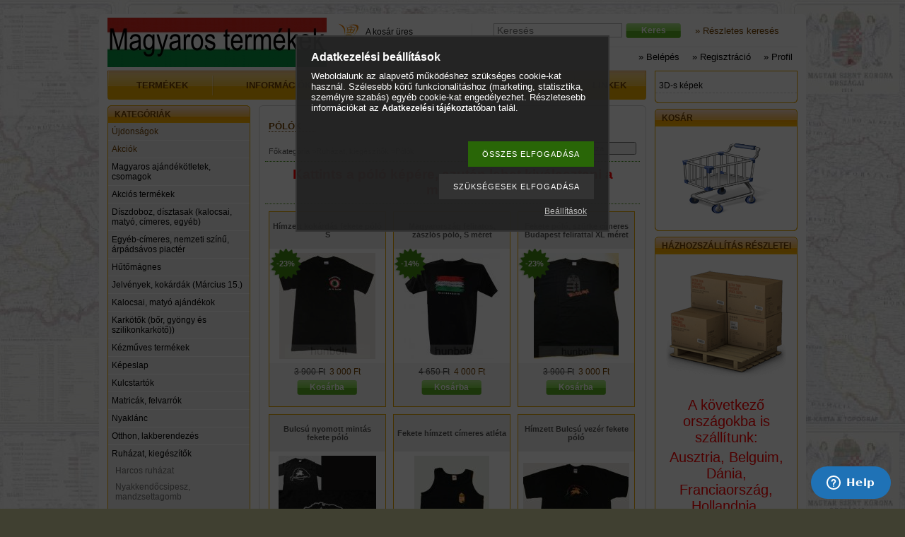

--- FILE ---
content_type: text/html; charset=UTF-8
request_url: https://hunbolt.hu/spl/383466/Polok
body_size: 62689
content:
<!DOCTYPE html PUBLIC "-//W3C//DTD XHTML 1.0 Transitional//EN" "http://www.w3.org/TR/xhtml1/DTD/xhtml1-transitional.dtd">
<html xmlns="http://www.w3.org/1999/xhtml" lang="hu" xml:lang="hu" lang="hu" xml:lang="hu" style="background-image:url(https://hunbolt.hu/shop_pic.php?time=1382826820&width=[element_width]&height=[element_height]&design_element=background_slide_0.jpg);">
<head>
<meta http-equiv="Content-Type" content="text/html; charset=utf-8">
<meta http-equiv="Content-Language" content="HU">
<meta http-equiv="Cache-Control" content="no-cache">
<meta name="description" content="Pólók, Ruházat, kiegészítők, Magyaros, nemzeti ajándékbolt. Ajándékozzon magyar zászlót, kézműves terméket, kokárdát, kalocsait, árpádsávosat.">
<meta name="robots" content="index, follow">
<meta http-equiv="X-UA-Compatible" content="IE=Edge">
<meta property="og:site_name" content="Magyaros termékek és térképek" />
<meta property="og:title" content="Pólók - Ruházat, kiegészítők - Magyaros termékek">
<meta property="og:description" content="Pólók, Ruházat, kiegészítők, Magyaros, nemzeti ajándékbolt. Ajándékozzon magyar zászlót, kézműves terméket, kokárdát, kalocsait, árpádsávosat.">
<meta property="og:type" content="website">
<meta property="og:url" content="https://hunbolt.hu/spl/383466/Polok">
<meta name="google-site-verification" content="uFxM2_jv6gzcIibBYIJ1h4Yhb44oI95FlLtZMkEyiuY">
<meta property="fb:admins" content="733047623435450">
<meta name="dc.title" content="Pólók - Ruházat, kiegészítők - Magyaros termékek">
<meta name="dc.description" content="Pólók, Ruházat, kiegészítők, Magyaros, nemzeti ajándékbolt. Ajándékozzon magyar zászlót, kézműves terméket, kokárdát, kalocsait, árpádsávosat.">
<meta name="dc.publisher" content="Magyaros termékek és térképek">
<meta name="dc.language" content="hu">

<title>Pólók - Ruházat, kiegészítők - Magyaros termékek</title>


<script type="text/javascript">
var service_type="shop";
var shop_url_main="https://hunbolt.hu";
var actual_lang="hu";
var money_len="0";
var money_thousend=" ";
var money_dec=",";
var shop_id=1109;
var unas_design_url="https:"+"/"+"/"+"hunbolt.hu"+"/"+"!common_design"+"/"+"custom"+"/"+"magyaros.unas.hu"+"/";
var unas_design_code='0';
var unas_base_design_code='1';
var unas_design_ver=0;
var unas_design_subver=0;
var unas_shop_url='https://hunbolt.hu';
var config_plus=new Array();
config_plus['product_tooltip']=1;
config_plus['cart_redirect']=1;
config_plus['money_type']='Ft';
config_plus['money_type_display']='Ft';
var lang_text=new Array();

var UNAS = UNAS || {};
UNAS.shop={"base_url":'https://hunbolt.hu',"domain":'hunbolt.hu',"username":'magyaros.unas.hu',"id":1109,"lang":'hu',"currency_type":'Ft',"currency_code":'HUF',"currency_rate":'1',"currency_length":0,"base_currency_length":0,"canonical_url":'https://hunbolt.hu/spl/383466/Polok'};
UNAS.design={"code":'0',"page":'art'};
UNAS.api_auth="d79716321cc50ae620ad721a8adea422";
UNAS.customer={"email":'',"id":0,"group_id":0,"without_registration":0};
UNAS.shop["category_id"]="383466";
UNAS.shop["only_private_customer_can_purchase"] = false;
 

UNAS.text = {
    "button_overlay_close": `Bezár`,
    "popup_window": `Felugró ablak`,
    "list": `lista`,
    "is_opened": `megnyitva`,
    "is_closed": `bezárva`,
    "consent_granted": `hozzájárulás megadva`,
    "consent_rejected": `hozzájárulás elutasítva`,
    "field_is_incorrect": `mező hibás`,
    "error_title": `Hiba!`,
    "product_variants": `termék változatok`,
    "product_added_to_cart": `A termék a kosárba került`,
    "product_added_to_cart_with_qty_problem": `A termékből csak [qty_added_to_cart] [qty_unit] került kosárba`,
    "product_removed_from_cart": `A termék törölve a kosárból`,
    "reg_title_name": `Név`,
    "reg_title_company_name": `Cégnév`,
    "number_of_items_in_cart": `Kosárban lévő tételek száma`,
    "cart_is_empty": `A kosár üres`,
    "cart_updated": `A kosár frissült`
};

UNAS.text["delete_from_compare"]= `Törlés összehasonlításból`;
UNAS.text["comparison"]= `Összehasonlítás`;

UNAS.text["delete_from_favourites"]= `Törlés a kedvencek közül`;
UNAS.text["add_to_favourites"]= `Kedvencekhez`;






window.lazySizesConfig=window.lazySizesConfig || {};
window.lazySizesConfig.loadMode=1;
window.lazySizesConfig.loadHidden=false;

window.dataLayer = window.dataLayer || [];
function gtag(){dataLayer.push(arguments)};
gtag('js', new Date());
</script>

<script src="https://hunbolt.hu/temp/shop_1109_605d38718caa19c2185dd2c1dd2b5085.js?mod_time=1761819761" type="text/javascript"></script>

<style type="text/css">@charset "UTF-8";* {padding:0;margin:0;}body, html {text-align:center;background:#FFFFFF;height:100%;width:100%;padding:0;margin:0;border:0;}div, p, a, input, ul, li, h1, h2, h3, h4, h5, label, select {font-family:Tahoma,Verdana,Arial,Helvetica,sans-serif;}img {border-style:none;}a {text-decoration:none;}a:hover {text-decoration:underline;}form {padding:0;margin:0;border:0;}sup {font-size:65%;}.clear_fix {clear:both;font-size:0;}#head_content {overflow:hidden;}.banner_popup {display:none;background-color:#FFFFFF;border:10px solid #666;border:10px solid rgba(82, 82, 82, 0.698);-moz-border-radius:8px;-webkit-border-radius:8px;border-radius:8px;-moz-box-shadow:0 0 12px 1px #000;-webkit-box-shadow:0 0 12px 1px #000;box-shadow:0 0 12px 1px #000;}.banner_popup .close {background-image:url('https://hunbolt.hu/!common_design/base/000001/image/overlay_close_banner.png');background-position:0 0;background-repeat:no-repeat;cursor:pointer;width:35px;height:35px;position:absolute;right:-20px;top:-20px;z-index:5000;}.video-responsive{overflow:hidden;padding-bottom:56.25%;position:relative;height:0;}.video-responsive iframe{left:0;top:0;height:100%;width:100%;position:absolute;}#overlay_login_outer {display:none;width:719px;z-index:9999;}.overlay_info, .overlay_error, .overlay_ok, .overlay_warning, .overlay_dialog, .overlay_login {background-color:#fff;display:none;width:600px;padding:15px;text-align:left;border:2px solid #333;z-index:9999;opacity:0.9;-moz-border-radius:6px;-webkit-border-radius:6px;border-radius:6px;-moz-box-shadow:0 0 50px #ccc;-webkit-box-shadow:0 0 50px #ccc;box-shadow:0px 0px 50px #ccc;}.overlay_close {background-image:url('https://hunbolt.hu/!common_design/base/000001/image/overlay_close.png');width:32px;height:32px;z-index:10000;position:absolute;right:-13px;top:-13px;}#overlay_login1 .overlay_close {right:352px;top:-7px;}#overlay_login2 .overlay_close {right:-7px;top:-7px;}.overlay_error {border-color:#FF0000;}.overlay_ok {border-color:#0C0;}.overlay_warning {border-color:#FC0;}.overlay_login {display:block;width:325px;margin:5px;padding:10px;float:left;}#overlay_remind, #overlay_newsletter {width:300px;}.overlay_info .overlay_title, .overlay_error .overlay_title, .overlay_ok .overlay_title, .overlay_warning .overlay_title, .overlay_dialog .overlay_title, .overlay_login .overlay_title {background:url('https://hunbolt.hu/!common_design/base/000001/image/overlay_info.png') 0 50% no-repeat;margin:0px;padding:14px 0 17px 55px;border-bottom:1px solid #333;font-size:20px;font-weight:bold;color:#000000;}.overlay_error .overlay_title {background:url('https://hunbolt.hu/!common_design/base/000001/image/overlay_error.png') 0 50% no-repeat;}.overlay_ok .overlay_title {background:url('https://hunbolt.hu/!common_design/base/000001/image/overlay_ok.png') 0 50% no-repeat;}.overlay_warning .overlay_title {background:url('https://hunbolt.hu/!common_design/base/000001/image/overlay_warning.png') 0 50% no-repeat;}.overlay_dialog .overlay_title {background:url('https://hunbolt.hu/!common_design/base/000001/image/overlay_dialog.png') 0 50% no-repeat;}#overlay_login1 .overlay_title, #overlay_login2 .overlay_title {background:url('https://hunbolt.hu/!common_design/base/000001/image/overlay_login.png') 0 50% no-repeat;margin:0px;padding:10px 0 10px 45px;border-bottom:1px solid #333;font-size:17px;color:#000000;}#overlay_login2 .overlay_title {background:url('https://hunbolt.hu/!common_design/base/000001/image/overlay_reg.png') 0 50% no-repeat;}.overlay_info button, .overlay_error button, .overlay_ok button, .overlay_warning button, .overlay_dialog button, .overlay_login button {background:url('https://hunbolt.hu/!common_design/base/000001/image/overlay_button.jpg') repeat-x scroll 0 100% transparent;border-color:#9e5656 #7e4141 #7e4141 #9e5656;border-style:solid;border-width:1px;color:#FFFFFF;cursor:pointer;font:bold 14px arial,helvetica,sans-serif;height:20px;padding:0 8px 1px;text-align:center !important;white-space:nowrap;margin-left:6px;margin-right:0;margin-top:10px;float:right;}.overlay_login button, .overlay_error button {background-position:0 0;}.overlay_login button:hover, .overlay_error button:hover {background-position:0 -20px;}.overlay_login button:active, .overlay_error button:active {background-position:0 -40px;}.overlay_info button {background-position:0 -60px;border-color:#656b84 #404455 #404455 #656b84;}.overlay_info button:hover {background-position:0 -80px;}.overlay_info button:active {background-position:0 -100px;}.overlay_warning button {background-position:0 -120px;border-color:#c9bf99 #968d6c #968d6c #c9bf99;}.overlay_warning button:hover {background-position:0 -140px;}.overlay_warning button:active {background-position:0 -160px;}.overlay_ok button {background-position:0 -180px;border-color:#598058 #405c40 #405c40 #598058;}.overlay_ok button:hover {background-position:0 -200px;}.overlay_ok button:active {background-position:0 -220px;}.overlay_login .facebook_login {float:right;margin-left:70px;margin-top:10px;margin-right:0;margin-bottom:5px;border:0;height:30px;width:200px;}.overlay_login .google_login {float:right;margin-left:6px;margin-top:0px;margin-right:0;border:0;height:30px;width:200px;}.overlay_info button span, .overlay_error button span, .overlay_ok button span, .overlay_warning button span, .overlay_dialog button span, .overlay_login button span {line-height:14px;margin-top:0;padding-bottom:0;padding-top:0;font-size:12px;}.overlay_info .overlay_text, .overlay_error .overlay_text, .overlay_ok .overlay_text, .overlay_warning .overlay_text, .overlay_dialog .overlay_text, .overlay_login .overlay_text {font-family:Tahoma,Verdana,Arial,Helvetica,sans-serif;color:#535353;font-size:16px;font-weight:normal;font-style:normal;padding-top:10px;}.overlay_login .overlay_text {height:65px;}.overlay_login_input {font-size:13px;font-weight:bolder;padding:3px;padding-left:20px;}.overlay_login_input label {float:left;width:75px;clear:both;color:#000000;font-family:Tahoma,Verdana,Arial,Helvetica,sans-serif;font-size:14px;font-weight:normal;font-style:normal;}.overlay_login_input input {border:1px #FF0000 solid;background-color:#FFFFFF;color:#000000;width:200px;font-size:12px;}.overlay_login_reminder {padding-top:4px;padding-left:95px;text-align:left;}.overlay_login_reminder a {color:#880000;font-size:12px;}#overlay_login2 .overlay_text {padding-left:20px;}.overlay_login_list_title {font-size:13px;color:#880000;font-weight:bolder;}.overlay_login_list {background:url('https://hunbolt.hu/!common_design/base/000001/image/overlay_ok_mini.png') 0 50% no-repeat;margin:0px;margin-left:15px;padding:1px 0px 1px 25px;font-size:13px;color:#000000;}#overlay_close .close {display:none !important;}.overlay_row {margin-bottom:10px;}#overlay_art_subscription_not_loggedin #overlay_subscribe {padding:10px 0px;}.subscribe_validation_error {box-sizing:border-box;margin-top:10px;width:100%;}.subscribe_validation_error.text_color_fault {color:#FF0000;}#cookie_alert, #cookie_alert * {-webkit-box-sizing:border-box;-moz-box-sizing:border-box;box-sizing:border-box;}#cookie_alert {position:fixed;left:0;bottom:0;width:100%;background:rgba(34,34,34,0.95);padding:20px;color:#fff;z-index:2147483647;}#cookie_alert.cookie_alert_close {padding:5px 10px;width:auto;right:0px;border-top-left-radius:7px;border-top-right-radius:7px;right:auto;left:50%;transform:translateX(-50%);background:rgba(34,34,34,0.3);}#cookie_alert #cookie_alert_open {margin:0 auto;max-width:700px;}#cookie_alert #cookie_alert_close {display:none;text-align:center;font-size:11px;text-align:center;font-weight:normal;cursor:pointer;}#cookie_alert.cookie_alert_close #cookie_alert_open {display:none;}#cookie_alert.cookie_alert_close #cookie_alert_close {display:block;}#cookie_alert.cookie_alert_close.cookie_alert_3 {display:none !important;}.cookie-alert__consent-data {margin-top:5px;text-align:left;}.cookie-alert__consent-data div {font-size:7px;}.cookie_alert_title {text-align:left;font-size:14px;font-weight:bold;color:#FFF;}.cookie_alert_text {text-align:justify;font-size:12px;line-height:14px;padding-bottom:2px;padding-top:5px;color:#FFF;}.cookie_alert_text a {color:#fff;}.cookie_alert_button {text-align:right;position:relative;}.cookie_alert_button a {color:#FFFFFF;text-decoration:underline;display:inline-block;vertical-align:bottom;padding-right:10px;padding-left:10px;opacity:0.7;font-size:12px;}.cookie_alert_button input[type=button] {margin-top:10px;height:36px;border:none;color:#fff;padding:0 20px;font-size:11px;text-transform:uppercase;letter-spacing:1px;cursor:pointer;display:inline-block;vertical-align:top;max-width:100%;}.cookie_alert_button_left {float:left;width:70%;text-align:left;position:absolute;bottom:0px;}.cookie_alert_checkbox {padding-right:10px;font-size:12px;color:#fff;}.cookie_alert_checkbox .text_input_checkbox input {display:inline-block;margin-right:3px;width:15px;height:15px;}.cookie_alert_button_right {float:right;width:30%;text-align:right;}#overlay_cookie_alert{width:400px;background:rgba(34,34,34,0.95);color:#fff;border:2px solid #333;padding:20px;left:50% !important;transform:translateX(-50%);max-width:84vw;text-align:left;display:none;max-height:calc(90vh - 80px);overflow-x:hidden;overflow-y:auto;}#overlay_cookie_alert + .cookie-alert__btn-open{position:fixed;top:100%;left:50%;transform:translate(-50%,0);font-size:11px;z-index:2147483647;transition:all 0.4s ease;color:#fff;background:rgba(34,34,34,0.3);border-color:transparent;border-top-left-radius:7px;border-top-right-radius:7px;padding:5px 10px;cursor:pointer;}#overlay_cookie_alert.cookie-alert-closed + .cookie-alert__btn-open{transform:translate(-50%,-100%);}#overlay_cookie_alert .cookie-alert__title{font-weight:bold;color:#fff;}#overlay_cookie_alert .cookie-alert__text a{color:#fff;}#overlay_cookie_alert .cookie_alert_checkbox{display:flex;column-gap:5px;margin-bottom:8px;}#overlay_cookie_alert .cookie-alert__text{font-size:13px;padding-top:10px;color:#fff !important;}#overlay_cookie_alert .cookie-alert__checkboxes-outer{padding:20px 0 10px 0;}#overlay_cookie_alert .cookie-alert__btn-close{background:#333 !important;color:#fff !important;}@media only screen and (max-width:480px) {.cookie_alert_button {text-align:center;}.cookie_alert_button_left {position:inherit;width:100%;}.cookie_alert_button_right {width:100%;}}#ak-widget.akw-member, #ak-widget.akw-well, #ak-widget.akw-hu {z-index:2147483646!important;}#_C4banner {z-index:1000;}.no_head1 {font-family:Tahoma, Verdana, Arial, Helvetica, sans-serif;font-size:36px;font-weight:bolder;}.no_head2 {font-family:Tahoma, Verdana, Arial, Helvetica, sans-serif;font-size:23px;}.bottom_link {font-family:Tahoma, Verdana, Arial, Helvetica, sans-serif;font-size:11px;}.cat {font-family:Tahoma, Verdana, Arial, Helvetica, sans-serif;font-size:10px;font-style:normal;text-decoration:none;}.shop_text {font-family:Tahoma, Verdana, Arial, Helvetica, sans-serif;font-size:13px;}.box_left_text {font-family:Tahoma, Verdana, Arial, Helvetica, sans-serif;font-size:10px;}.box_left_input {font-family:Tahoma, Verdana, Arial, Helvetica, sans-serif;font-size:11px;}.box_right_text {font-family:Tahoma, Verdana, Arial, Helvetica, sans-serif;font-size:13px;}.box_right_head1 {font-family:Tahoma, Verdana, Arial, Helvetica, sans-serif;font-size:22px;}.box_right_head2 {font-family:Tahoma, Verdana, Arial, Helvetica, sans-serif;font-size:16px;}.table_left {font-family:Tahoma, Verdana, Arial, Helvetica, sans-serif;font-size:11px;font-weight:bolder;}.table_right {font-family:Tahoma, Verdana, Arial, Helvetica, sans-serif;font-size:11px;}.table_form {font-family:Tahoma, Verdana, Arial, Helvetica, sans-serif;font-size:11px;}.bigger {font-family:Tahoma, Verdana, Arial, Helvetica, sans-serif;font-size:13px;font-weight:bolder;}.table_head {font-family:Tahoma, Verdana, Arial, Helvetica, sans-serif;font-size:11px;font-weight:bolder;}.table_body {font-family:Tahoma, Verdana, Arial, Helvetica, sans-serif;font-size:11px;text-decoration:none;}.table_body:hover {font-family:Tahoma, Verdana, Arial, Helvetica, sans-serif;font-size:11px;text-decoration:underline;}.table_body_small {font-family:Tahoma, Verdana, Arial, Helvetica, sans-serif;font-size:9px;text-decoration:none;}.bx-wrapper {position:relative;}.bx-pager {bottom:20px;left:20px;overflow:hidden;position:absolute;z-index:99;display:none;}#banner_start_big_content .bx-pager, #banner_big_content .bx-pager {display:block;}.bx-pager a {border:1px #535353 solid;background-color:#CCCCCC;color:#535353;cursor:pointer;display:block;float:left;font-size:12px;font-weight:bold;height:17px;width:17px;line-height:16px;margin-right:1px;padding-top:0;text-align:center;text-decoration:none;margin-left:3px;z-index:99;font-size:11px;}.bx-pager a.active {background-color:#333333;color:#FFFFFF;}.bx-pager-item {float:left;}.bx-controls-direction {clear:both;display:none;}.theme-default .nivoSlider {position:relative;background:#fff url('https://hunbolt.hu/!common_design/base/000001/image/loading.gif') no-repeat 50% 50%;}.theme-default .nivoSlider img {position:absolute;top:0px;left:0px;display:none;}.theme-default .nivoSlider a {border:0;display:block;}.nivo-controlNav {bottom:20px;left:20px;overflow:hidden;position:absolute;z-index:99;}.nivo-controlNav a {border:1px #535353 solid;background-color:#CCCCCC;color:#535353;cursor:pointer;display:block;float:left;font-size:12px;font-weight:bold;height:17px;width:17px;line-height:16px;margin-right:1px;padding-top:0;text-align:center;text-decoration:none;margin-left:3px;z-index:99;font-size:11px;}.nivo-controlNav a.active {background-color:#333333;color:#FFFFFF;}.theme-default .nivo-directionNav a {display:block;width:30px;height:30px;text-indent:-9999px;border:0;}.theme-default a.nivo-nextNav {background-position:-30px 0;right:15px;}.theme-default a.nivo-prevNav {left:15px;}.theme-default .nivo-caption {font-family:Helvetica, Arial, sans-serif;}.theme-default .nivo-caption a {color:#fff;border-bottom:1px dotted #fff;}.theme-default .nivo-caption a:hover {color:#fff;}.nivoSlider {position:relative;}.nivoSlider img {position:absolute;top:0px;left:0px;}.nivoSlider a.nivo-imageLink {position:absolute;top:0px;left:0px;width:100%;height:100%;border:0;padding:0;margin:0;z-index:6;display:none;}.nivo-slice {display:block;position:absolute;z-index:5;height:100%;}.nivo-box {display:block;position:absolute;z-index:5;}.nivo-caption {position:absolute;left:0px;top:0px;background:#000;color:#fff;opacity:0.6;width:100%;z-index:-1;}.nivo-caption p {padding:5px;text-align:right;padding-left:20px;padding-right:20px;font-weight:bolder;margin:0;}.nivo-caption a {display:inline !important;}.nivo-html-caption {display:none;}.nivo-directionNav a {position:absolute;top:45%;z-index:9;cursor:pointer;}.nivo-prevNav {left:0px;display:none;}.nivo-nextNav {right:0px;display:none;}.nivo-controlNav a {position:relative;z-index:9;cursor:pointer;display:none;}.nivo-controlNav a.active {font-weight:bold;display:none;}#banner_start_big_slide .nivo-controlNav a, #banner_start_big_slide .nivo-controlNav a.active, #banner_big_slide .nivo-controlNav a, #banner_big_slide .nivo-controlNav a.active {display:block;}.text_button input {padding-left:6px;padding-right:6px;padding-top:1px;padding-bottom:1px;}.text_input_checkbox_checked, .text_input_checkbox_unchecked, .text_input_radio_checked, .text_input_radio_unchecked {cursor:pointer;width:13px;height:13px;display:inline-block;background-position:center middle;background-repeat:no-repeat;}.text_input_checkbox_checked input, .text_input_checkbox_unchecked input, .text_input_radio_checked input, .text_input_radio_unchecked input {display:none;}.text_input_checkbox_checked {background-image:url('https://hunbolt.hu/!common_design/own/image/icon/16/checkbox_checked.png');}.text_input_checkbox_unchecked {background-image:url('https://hunbolt.hu/!common_design/own/image/icon/16/checkbox_unchecked.png');}.text_input_radio_checked {background-image:url('https://hunbolt.hu/!common_design/own/image/icon/16/radiobutton_checked.png');}.text_input_radio_unchecked {background-image:url('https://hunbolt.hu/!common_design/own/image/icon/16/radiobutton_unchecked.png');}#ident_data {clear:both;position:fixed;bottom:0px;left:0px;right:0px;z-index:1000;font-family:Verdana, Geneva, sans-serif;font-size:12px;padding-top:3px;padding-bottom:3px;text-align:center;color:#FFF;background-color:#000;opacity:0.8;}#ident_data a {color:#FFF;}.param_desc_tooltip {font-size:12px;height:auto;width:auto;max-width:200px;color:#eee;z-index:21000;border-width:2px;padding:10px 10px;border-radius:6px;text-align:left;overflow:scroll;overflow-x:hidden;max-height:200px;}.param_desc_tooltip::-webkit-scrollbar {width:12px;}.param_desc_tooltip::-webkit-scrollbar-track {background-color:#EDEDED;border-left:1px solid #EDEDED;border-radius:6px;}.param_desc_tooltip::-webkit-scrollbar-thumb {background-color:#ccc;border-radius:6px;}.param_desc_tooltip::-webkit-scrollbar-thumb:hover {background-color:#aaa;border-radius:6px;}#page_PopupContainer, #page_PopupContainer_tooltip {position:absolute;display:none;width:600px;min-height:330px;z-index:20000;margin:0 auto;-moz-border-radius:6px;-webkit-border-radius:6px;border-radius:6px;-moz-box-shadow:0 0 50px #000;-webkit-box-shadow:0 0 50px #000;box-shadow:0 0 50px #000;}#page_PopupContainer_inner, #page_PopupContainer_tooltip_inner {margin:5px;padding:10px;width:570px;min-height:300px;}#page_PopupContainer.shop_popup_exitpopup{width:auto;min-height:unset;}#page_PopupContainer.shop_popup_exitpopup #page_PopupContainer_inner{width:auto;min-height:unset;}#page_PopupContainer.exitpopup-type-picture #page_PopupContainer_inner{width:auto;max-height:calc(92vh - 10px);overflow-x:hidden !important;overflow-y:auto !important;}#page_PopupContainer.exitpopup-type-picture a{font-size:0;}@media (max-width:768px) {#page_PopupContainer.shop_popup_exitpopup{width:auto;max-width:92vw;overflow:visible !important;padding:5px;box-sizing:border-box;}#page_PopupContainer.shop_popup_exitpopup #page_PopupContainer_inner{width:auto;max-width:100%;overflow:auto !important;box-sizing:border-box;margin:0;}#page_PopupContainer.exitpopup-type-picture #page_PopupContainer_inner{overflow:hidden !important;}}#page_PopupContainer_tooltip_inner {}#page_PopupContainer_ajax, #page_PopupContainer_tooltip_ajax {width:570px;height:300px;background:transparent url('https://hunbolt.hu/!common_design/base/000001/image/ajax-loader-big.gif') no-repeat center;}#page_PopupContainer .close, #page_PopupContainer_tooltip .close {display:block;width:32px;height:32px;position:absolute;background:transparent url('https://hunbolt.hu/!common_design/base/000001/image/overlay_close.png') no-repeat center;top:-16px;right:-16px;cursor:pointer;z-index:1000;}@media (max-width:768px) {#page_PopupContainer {position:absolute;display:none;width:100%;max-width:96vw;height:auto;z-index:20000;margin:0 auto;-moz-border-radius:6px;-webkit-border-radius:6px;border-radius:6px;-moz-box-shadow:0 0 50px #000;-webkit-box-shadow:0 0 50px #000;box-shadow:0 0 50px #000;}#page_PopupContainer_inner {margin:5px;padding:10px;width:auto;height:auto;overflow:scroll !important;}#page_PopupContainer_ajax {width:300px;height:300px;background:transparent url('https://hunbolt.hu/!common_design/base/000001/image/ajax-loader-big.gif') no-repeat center;}#page_PopupContainer .close {display:block;width:32px;height:32px;position:absolute;background:transparent url('https://hunbolt.hu/!common_design/base/000001/image/overlay_close.png') no-repeat center;top:-16px;right:-16px;cursor:pointer;z-index:1000;}}#page_PopupContainerMobile_tooltip {position:absolute;display:none;width:300px;height:330px;z-index:20000;margin:0 auto;-moz-border-radius:6px;-webkit-border-radius:6px;border-radius:6px;-moz-box-shadow:0 0 50px #000;-webkit-box-shadow:0 0 50px #000;box-shadow:0 0 50px #000;}#page_PopupContainerMobile_tooltip_inner {margin:5px;padding:10px;width:300px;height:300px;overflow:scroll!important;}#page_PopupContainerMobile_tooltip_ajax {width:300px;height:300px;background:transparent url('https://hunbolt.hu/!common_design/base/000001/image/ajax-loader-big.gif') no-repeat center;}#page_PopupContainerMobile_tooltip .close {display:block;width:32px;height:32px;position:absolute;background:transparent url('https://hunbolt.hu/!common_design/base/000001/image/overlay_close.png') no-repeat center;top:-16px;right:-16px;cursor:pointer;z-index:1000;}.popup_title_button {position:absolute;right:10px;top:15px;height:21px;width:150px;cursor:pointer;float:left;text-align:center;padding:5px;text-decoration:none;}.popup_title_button:hover {text-decoration:none;}#popup_title_icon {display:none;}.popup_title {position:relative;height:43px;padding:10px 0 12px 65px;background-position:5px 8px;background-repeat:no-repeat;text-align:left;margin:0 auto;}#recommend_error_msg {padding-bottom:10px;}#recommend_title {background-image:url('https://hunbolt.hu/!common_design/base/000001/image/icon_recommend_big.png');}#print_title {background-image:url('https://hunbolt.hu/!common_design/base/000001/image/icon_print_big.png');}#compare_title {background-image:url('https://hunbolt.hu/!common_design/base/000001/image/icon_compare_big.png');}#question_title {background-image:url('https://hunbolt.hu/!common_design/base/000001/image/icon_question_big.png');}#upsale_title {background-image:url('https://hunbolt.hu/!common_design/base/000001/image/icon_upsale_big.png');}#crosssale_title {background-image:url('https://hunbolt.hu/!common_design/base/000001/image/icon_crosssale_big.png');}#page_exitpopup {margin:0 auto;}.page_exitpopup_end {display:none;}.page_exitpopup_newsletter {width:500px;}#page_PopupContainer.exitpopup-type-picture #page_PopupContainer_inner{padding:0 !important;}@media (max-width:768px){#page_PopupContainer .page_exitpopup_newsletter {width:400px;max-width:100%;}}.div_sample_mobile .page_exitpopup_newsletter {width:300px;}.page_exitpopup_newsletter .page_exitpopup_start {width:500px;margin:0 auto;}@media (max-width:768px) {#page_PopupContainer .page_exitpopup_newsletter .page_exitpopup_start {width:100%;margin:0 auto;}}.div_sample_mobile .page_exitpopup_newsletter .page_exitpopup_start {width:300px;margin:0 auto;}.page_exitpopup_newsletter .page_exitpopup_end {width:500px;margin:0 auto;}@media (max-width:768px) {#page_PopupContainer .page_exitpopup_newsletter .page_exitpopup_end {width:260px;margin:0 auto;}}.div_sample_mobile .page_exitpopup_newsletter .page_exitpopup_end {width:300px;margin:0 auto;}.page_exitpopup_title1 {font-size:23px;font-weight:bold;text-align:center;width:450px;margin:0 auto;}@media (max-width:768px) {#page_PopupContainer .page_exitpopup_title1 {line-height:23px;}}.page_exitpopup_title2 {font-size:32px;font-weight:bold;text-align:center;padding-top:5px;padding-bottom:10px;width:450px;margin:0 auto;text-transform:uppercase;}@media (max-width:768px) {#page_PopupContainer .page_exitpopup_title2 {font-size:28px;}}.page_exitpopup_title3 {font-size:15px;font-weight:normal;text-align:justify;width:450px;margin:0 auto;padding-bottom:10px;}@media (max-width:768px) {#page_PopupContainer .page_exitpopup_title3 {font-size:12px;}}.div_sample_mobile .page_exitpopup_title1, .div_sample_mobile .page_exitpopup_title2, .div_sample_mobile .page_exitpopup_title3{width:300px;margin:0px;}@media (max-width:768px) {#page_PopupContainer .page_exitpopup_title1, #page_PopupContainer .page_exitpopup_title2, #page_PopupContainer .page_exitpopup_title3 {width:100%;margin:0px;padding-bottom:15px;}}.page_exitpopup_form div {text-align:center;}.page_exitpopup_form input {border:1px solid #b2b2b2;border-top:1px solid #bababb;border-left:1px solid #bababb;width:450px;height:40px;margin-bottom:12px;padding:0 0 0 16px;outline:none;box-sizing:border-box;-moz-box-sizing:border-box;font-size:20px;}@media (max-width:768px) {#page_PopupContainer .page_exitpopup_form input {height:30px;font-size:16px;}}.div_sample_mobile .page_exitpopup_form input {width:300px;}@media (max-width:768px) {#page_PopupContainer .page_exitpopup_form input {width:100%;}}.page_exitpopup_form_button input {font-size:30px;cursor:pointer;padding:0;height:50px;text-align:center;}@media (max-width:768px) {#page_PopupContainer .page_exitpopup_form_button input {font-size:18px;}}.page_exitpopup_fault {display:none;padding-bottom:10px;font-size:20px;text-align:center;}.page_exitpopup_newsletter_coupon {width:650px;}.div_sample_mobile .page_exitpopup_newsletter_coupon {width:300px;}@media (max-width:768px) {#page_PopupContainer .page_exitpopup_newsletter_coupon {width:400px;max-width:100%;}}.page_exitpopup_newsletter_coupon .page_exitpopup_start {width:650px;margin:0 auto;}.div_sample_mobile .page_exitpopup_newsletter_coupon .page_exitpopup_start {width:300px;margin:0 auto;}@media (max-width:768px) {#page_PopupContainer .page_exitpopup_newsletter_coupon .page_exitpopup_start {width:100%;margin:0 auto;}}.page_exitpopup_newsletter_coupon .page_exitpopup_end {width:500px;margin:0 auto;}.div_sample_mobile .page_exitpopup_newsletter_coupon .page_exitpopup_end {width:300px;margin:0 auto;}@media (max-width:768px) {#page_PopupContainer .page_exitpopup_newsletter_coupon .page_exitpopup_end {width:260px;margin:0 auto;}}.page_exitpopup_newsletter_coupon .page_exitpopup_start .page_exitpopup_title1, .page_exitpopup_newsletter_coupon .page_exitpopup_start .page_exitpopup_title2, .page_exitpopup_newsletter_coupon .page_exitpopup_start .page_exitpopup_title3 {width:600px;}.div_sample_mobile .page_exitpopup_newsletter_coupon .page_exitpopup_start .page_exitpopup_title1, .div_sample_mobile .page_exitpopup_newsletter_coupon .page_exitpopup_start .page_exitpopup_title2, .div_sample_mobile .page_exitpopup_newsletter_coupon .page_exitpopup_start .page_exitpopup_title3 {width:300px;}@media (max-width:768px) {#page_PopupContainer .page_exitpopup_newsletter_coupon .page_exitpopup_start .page_exitpopup_title1, #page_PopupContainer .page_exitpopup_newsletter_coupon .page_exitpopup_start .page_exitpopup_title2, #page_PopupContainer .page_exitpopup_newsletter_coupon .page_exitpopup_start .page_exitpopup_title3 {width:100%;}}.page_exitpopup_newsletter_coupon .page_exitpopup_start .page_exitpopup_coupon_outer {float:right;width:270px;height:144px;margin-left:10px;margin-right:20px;}#page_PopupContainer .page_exitpopup_picture img{width:auto;height:auto;max-width:100%;max-height:100%;}#page_PopupContainer.shop_popup_exitpopup.exitpopup-type-video{width:560px;max-width:92vw;}#page_PopupContainer.shop_popup_exitpopup.exitpopup-type-picture{max-width:92vw;max-height:92vh;}@media (max-width:768px) {#page_PopupContainer .page_exitpopup_newsletter_coupon .page_exitpopup_start .page_exitpopup_coupon_outer {float:right;width:calc(100% - 10px);height:144px;margin:0;padding:5px;}}.page_exitpopup_newsletter_coupon .page_exitpopup_start .page_exitpopup_coupon {width:250px;height:124px;margin:10px;overflow:hidden;}@media (max-width:768px) {#page_PopupContainer .page_exitpopup_newsletter_coupon .page_exitpopup_start .page_exitpopup_coupon {width:100%;height:100%;margin:0;overflow:hidden;}}.page_exitpopup_newsletter_coupon .page_exitpopup_start .page_exitpopup_coupon1 {padding-top:10px;font-size:13px;font-weight:normal;text-align:center;}.page_exitpopup_newsletter_coupon .page_exitpopup_start .page_exitpopup_coupon2 {padding-top:5px;font-size:40px;font-weight:bold;text-align:center;}.page_exitpopup_newsletter_coupon .page_exitpopup_start .page_exitpopup_coupon3 {padding-top:5px;font-size:17px;font-weight:normal;text-align:center;}@media (max-width:768px) {#page_PopupContainer .page_exitpopup_newsletter_coupon .page_exitpopup_start .page_exitpopup_coupon1, #page_PopupContainer .page_exitpopup_newsletter_coupon .page_exitpopup_start .page_exitpopup_coupon2, #page_PopupContainer .page_exitpopup_newsletter_coupon .page_exitpopup_start .page_exitpopup_coupon3 {padding-bottom:10px;}}.page_exitpopup_newsletter_coupon .page_exitpopup_start .page_exitpopup_form {float:left;width:330px;margin-left:20px;}.div_sample_mobile .page_exitpopup_newsletter_coupon .page_exitpopup_start .page_exitpopup_form {float:left;width:300px;margin-left:0px;}@media (max-width:768px) {#page_PopupContainer .page_exitpopup_newsletter_coupon .page_exitpopup_start .page_exitpopup_form {float:left;width:100%;margin-left:0px;}}.page_exitpopup_newsletter_coupon .page_exitpopup_start .page_exitpopup_form input {width:330px;margin-bottom:7px;}.div_sample_mobile .page_exitpopup_newsletter_coupon .page_exitpopup_start .page_exitpopup_form input {width:300px;margin-bottom:7px;}@media (max-width:768px) {#page_PopupContainer .page_exitpopup_newsletter_coupon .page_exitpopup_start .page_exitpopup_form input {width:100%;margin-bottom:7px;}}.page_exitpopup_newsletter_coupon .page_exitpopup_end .page_exitpopup_coupon1 {padding-top:5px;font-size:25px;font-weight:normal;text-align:center;}@media (max-width:768px) {#page_PopupContainer .page_exitpopup_newsletter_coupon .page_exitpopup_end .page_exitpopup_coupon1 {padding-top:20px;font-size:25px;font-weight:normal;text-align:center;padding-bottom:30px;}}.page_exitpopup_newsletter_coupon .page_exitpopup_end .page_exitpopup_coupon2 {padding-top:0px;font-size:50px;font-weight:bold;text-align:center;}@media (max-width:768px) {#page_PopupContainer .page_exitpopup_newsletter_coupon .page_exitpopup_end .page_exitpopup_coupon2 {line-height:50px;}}.page_exitpopup_newsletter_coupon .page_exitpopup_end .page_exitpopup_coupon3 {padding-top:0px;padding-bottom:25px;font-size:13px;font-weight:normal;text-align:center;}@media (max-width:768px) {#page_PopupContainer .page_exitpopup_newsletter_coupon .page_exitpopup_end .page_exitpopup_coupon3 {line-height:13px;}}.page_exitpopup_form_privacy_policy .checkbox_element{display:inline-block;}.page_exitpopup_form_privacy_policy {padding-top:2px;padding-bottom:5px;}.page_exitpopup_form_privacy_policy input {width:auto !important;height:auto !important;display:inline;}#page_order_control_main [class*="comment__count"]{display:flex;align-items:center;justify-content:flex-end;font-size:11px;padding:0 3px;margin-bottom:10px;}#page_order_control_megj input, #page_order_control_szall_megj input{width:80%;display:block;margin:0 auto;}#exposeMaskOverlay {top:0px !important;bottom:0px !important;left:0px !important;right:0px !important;width:auto !important;}.g-recaptcha {border-width:0px;background-color:transparent;padding:0px;margin:0px;}.grecaptcha-badge {z-index:1000;background:#fff;}#page_PopupContainer.shop_popup_postsale {background-color:#fff;height:500px !important;border-radius:0px !important;}#page_PopupContainer.shop_popup_postsale .close {display:none;}#page_PopupContainer.shop_popup_postsale #page_PopupContainer_inner {overflow:hidden !important;background-color:#fff;height:490px !important;width:98% !important;padding:0px !important;}#page_postsale_popup_content {padding-top:40px;padding-left:40px;padding-right:40px;padding-bottom:20px;}#page_postsale_popup_content .page_postsale_popuplist_left,#page_postsale_popup_content .page_postsale_popuplist_right{width:50%;display:block;float:left;-webkit-box-sizing:border-box;-moz-box-sizing:border-box;box-sizing:border-box;}#page_postsale_popup_content .page_postsale_popuplist_left {padding-right:20px;}#page_postsale_popup_content .page_postsale_popuplist_right{padding-left:20px;}.page_postsale_popuplist_left #main_image {width:auto;max-width:100%;max-height:300px;}#popup_postsale_content .page_postsale_product_name {color:#333333;text-align:left;padding-bottom:20px;}#popup_postsale_content .page_postsale_product_name h1 {font-size:18px;line-height:18px;color:#333;font-weight:normal;}#popup_postsale_content .page_popuplist_name h1 {font-size:16px;font-weight:700;}#page_postsale_popup_content .page_postsale_product_prices {text-align:left;margin-top:5px;font-size:13px;line-height:16px;}#page_postsale_popup_content .page_postsale_product_prices .price_title {width:30%;}#page_postsale_popup_content .page_postsale_product_prices .page_postsale_product_price .price_title {width:40%;}#page_postsale_popup_content .page_postsale_product_prices .price_amount {width:70%;}#page_postsale_popup_content .page_postsale_product_prices .page_postsale_product_price .price_amount{width:60%;}#page_postsale_popup_content .page_postsale_product_prices .price_title,#page_postsale_popup_content .page_postsale_product_prices .price_amount {font-size:13px;line-height:18px;color:#333;display:block;float:left;}#page_postsale_popup_content .page_postsale_product_prices .page_postsale_product_original_price,#page_postsale_popup_content .page_postsale_product_prices .page_postsale_product_sale_price {margin-bottom:5px;}#page_postsale_popup_content .page_postsale_product_prices .page_postsale_product_original_price .price_amount {color:#333;font-size:13px;line-height:18px;}#page_postsale_popup_content .page_postsale_product_prices .page_postsale_product_sale_price,#page_postsale_popup_content .page_postsale_product_prices .page_postsale_product_sale_price .price_amount {color:#333;font-size:13px;line-height:18px;}#page_postsale_popup_content .page_postsale_product_prices .page_postsale_product_sale_price.no_postsale_price,#page_postsale_popup_content .page_postsale_product_prices .page_postsale_product_sale_price.no_postsale_price .price_amount {color:#ff2222;font-size:13px;line-height:18px;}#page_postsale_popup_content .page_postsale_product_prices .page_postsale_product_price .price_title {font-size:20px;}#page_postsale_popup_content .page_postsale_product_prices .page_postsale_product_price .price_amount {font-size:24px;font-weight:bold;}#page_postsale_popup_content .page_postsale_product_prices .page_postsale_product_price .price_amount,#page_postsale_popup_content .page_postsale_product_prices .page_postsale_product_price .price_title {color:#ff2222 ;}#page_postsale_popup_content .page_postsale_product_prices .page_postsale_product_sale_price.no_postsale_price .price_title,#page_postsale_popup_content .page_postsale_product_prices .page_postsale_product_price .price_title,#page_postsale_popup_content .page_postsale_product_prices .page_postsale_product_price .price_amount {font-weight:bold;}.page_postsale_information_text {background-color:#f1f1f1;font-size:13px;font-weight:bold;line-height:16px;color:#333;padding:30px;}.page_postsale_buttons {text-align:left;}#page_postsale_popup_content .page_postsale_buttons .page_postsale_button {width:100%;-webkit-box-sizing:border-box;-moz-box-sizing:border-box;box-sizing:border-box;font-size:14px;font-weight:bold;letter-spacing:1px;line-height:16px;color:#fff;background-color:#ff2222;margin-bottom:10px;border:none;text-transform:uppercase;padding:10px;padding-left:35px;cursor:pointer;background-image:url('https://hunbolt.hu/!common_design/base/000001/image/popup_cart.png');background-position:45px 9px;background-repeat:no-repeat;}#page_postsale_popup_content .page_postsale_order_sum_information {text-align:left;font-size:13px;line-height:16px;color:#333;margin-top:20px;margin-bottom:10px;}#page_postsale_popup_content .page_postsale_close_overlay_link_wrapper {text-align:center;}#page_postsale_popup_content .page_postsale_close_overlay_link {cursor:pointer;text-transform:uppercase;text-decoration:none;font-size:13px;line-height:18px;color:#333;}#popup_postsale_content .beforesend {margin:10px auto;display:none;}#popup_postsale_content .beforesend,#popup_postsale_content .success {width:30px;height:30px;position:relative;}#popup_postsale_content .success_wrapper {display:none;}#popup_postsale_content .success_text {float:left;padding:5px 10px;box-sizing:border-box;width:80%;text-align:left;font-weight:bold;font-size:13px;color:#8a8a8a;}#popup_postsale_content .success {float:left;padding:5px;background-image:url('https://hunbolt.hu/!common_design/base/000001/image/overlay_ok_mini.png');background-position:10px;background-repeat:no-repeat;}#popup_postsale_content .beforesend {background-image:url('https://hunbolt.hu/!common_design/base/000001/image/ajax-loader.gif');background-position:50%;background-repeat:no-repeat;width:100%;height:36px;}#popup_postsale_content .popup_title {padding:20px 40px;text-align:center;text-transform:uppercase;}#box_checkout_simplepay_hu_v2 {  background-image:url('https://hunbolt.hu/!common_design/base/000001/image/logo_checkout_simplepay_hu_v2_box.png');margin-top:5px;}.addresses {max-width:300px;margin-bottom:5px;}#overlay_product_subscription .overlay_text{font-size:12px;}#page_PopupContainer.exitpopup-type-wheel,#page_PopupContainer.exitpopup-type-wheel_with_newsletter {left:0 !important;transform:translate(calc((100vw - 100%) / 2), -50%) !important;max-width:90vw;width:auto;}#page_PopupContainer.exitpopup-type-wheel #page_PopupContainer_inner,#page_PopupContainer.exitpopup-type-wheel_with_newsletter #page_PopupContainer_inner{max-height:90vh;padding:0;overflow-y:auto!important;overflow-x:hidden!important;width:auto;}#page_PopupContainer.exitpopup-type-wheel button,#page_PopupContainer.exitpopup-type-wheel_with_newsletter button{font-size:30px;cursor:pointer;padding:0 20px;height:50px;text-align:center;border:1px solid #b2b2b2;border-top:1px solid #bababb;border-left:1px solid #bababb;}.page_exitpopup_wheel {width:1000px !important;height:600px;max-width:100%;max-height:100%;display:flex;align-items:center;justify-content:center;}.page_exitpopup_wheel, .page_exitpopup_wheel *{box-sizing:border-box;}.page_exitpopup_wheel .page_exitpopup_form input {width:100%;}.page_exitpopup_wheel .page_exitpopup_title1,.page_exitpopup_wheel .page_exitpopup_title2,.page_exitpopup_wheel .page_exitpopup_title3{width:100%;text-align:center;}.page_exitpopup_wheel .page_exitpopup_title1 {font-size:20px;margin-bottom:20px;}.page_exitpopup_wheel .page_exitpopup_title3 {margin-bottom:20px;}.page_exitpopup_wheel .page_exitpopup_start {padding:15px;}.page_exitpopup_wheel .page_exitpopup_form {max-width:400px;margin:0 auto;}.page_exitpopup_wheel .page_exitpopup_form_privacy_policy {display:flex;}.page_exitpopup_wheel .wheel-wrapper {display:flex;flex-wrap:wrap;width:100%;align-items:center;}.page_exitpopup_wheel .col-wheel,.page_exitpopup_wheel .col-data {position:relative;flex:0 0 50%;max-width:50%;width:100%;}@media (max-width:992px){.page_exitpopup_wheel .col-wheel{flex:0 0 41.66666667%;max-width:41.66666667%;}.page_exitpopup_wheel .col-data{flex:0 0 58.33333333%;max-width:58.33333333%;}}@media (max-width:768px){.page_exitpopup_wheel .col-wheel{flex:0 0 33.33333333%;max-width:33.33333333%;}.page_exitpopup_wheel .col-data{flex:0 0 66.66666667%;max-width:66.66666667%;}}@media (max-width:576px){.page_exitpopup_wheel .col-wheel,.page_exitpopup_wheel .col-data {flex:0 0 100%;max-width:100%;}}.page_exitpopup_wheel .wheel-container {position:relative;display:flex;align-items:center;justify-content:center;padding-top:100%;border-radius:50%;overflow:hidden;outline:3px solid #333 !important;}.page_exitpopup_wheel .wheel-container-outer::after {content:'';display:block;width:0;height:0;border-top:20px solid transparent;border-bottom:20px solid transparent;border-right:40px solid #333;position:absolute;right:-30px;top:50%;transform:translateY(-50%);z-index:2;}.page_exitpopup_wheel .wheel-container-outer{width:400px;position:absolute;top:50%;right:30px;transform:translateY(-50%);}.page_exitpopup_wheel .wheel {position:absolute;top:0;left:0;width:100%;height:100%;background:#333;border-radius:50%;overflow:hidden;transform:rotate(135deg);transition:transform 3.5s ease-in-out;z-index:1;}.page_exitpopup_wheel .wheel::after{content:'';position:absolute;width:50px;height:50px;background:#fff;border-radius:50%;top:50%;left:50%;transform:translate(-50%,-50%);z-index:10;border:4px solid rgba(0,0,0,0.75);}.page_exitpopup_wheel .wheel .number{position:absolute;width:50%;height:50%;transform-origin:bottom right;display:flex;align-items:center;justify-content:center;padding:30px 0 0 30px;}.page_exitpopup_wheel .wheel svg{position:absolute;left:0;top:0;bottom:0;right:0;width:100%;height:100%;}.page_exitpopup_wheel .wheel .option-title{position:relative;transform:rotate(-135deg);font-size:16px;font-weight:700;text-shadow:3px 5px 2px rgba(0,0,0,0.15);}.wheel-after-spin,.wheel-before-spin {position:absolute;left:50%;top:50%;width:100%;transform:translate(-50%, -50%);opacity:1 !important;transition:opacity .5s ease;}.wheel-after-spin.is-hidden,.wheel-before-spin.is-hidden {opacity:0 !important;}.js-result {font-size:30px;background:rgba(0, 0, 0, 0.1);padding:5px 15px;display:inline-block;line-height:1.5;}.js-result-wrap{text-align:center;margin-top:20px;}.js-result-text-wrap.is-hidden,.js-spin-again-wrap.is-hidden,.js-result-wrap.is-hidden {display:none;}.btn-spin-the-wheel{min-width:140px;min-height:34px;}.btn-spin-the-wheel.loading {font-size:0 !important;position:relative;}.btn-spin-the-wheel.loading::after{content:"";display:inline-block;animation:dots 2s linear infinite;position:absolute;left:50%;top:calc(50% - 5px);font-size:20px;transform:translate(-50%,-50%);}.page_exitpopup_wheel .page_exitpopup_end{position:relative;padding:10px;}@media (max-width:575px){.page_exitpopup_wheel {padding:15px 0;height:100%;max-height:96vh;}.page_exitpopup_wheel .wheel-container-outer{width:300px;position:relative;transform:none;left:0;right:unset;margin:0 auto;}.page_exitpopup_wheel .wheel .option-title{font-size:12px;}.page_exitpopup_wheel .page_exitpopup_end{min-height:200px;height:100%;}}@media (max-width:400px){.page_exitpopup_wheel .wheel-container-outer{transform:translateX(calc(-100% + -60px));left:100%;}}@keyframes dots {0% {content:'';}20% {content:'.';}40% {content:'..';}60% {content:'...';}80% {content:'....';}100% {content:'.....';}}.saved-card__card-inner, .saved-card__card-inner *{box-sizing:border-box;}.saved-card__card-inner{width:322px;height:208px;position:relative;overflow:hidden;}.saved-cards-grid {display:flex;flex-wrap:wrap;row-gap:20px;column-gap:20px;}@media (max-width:767px){.saved-cards-grid {justify-content:center;}}.saved-card__expiry-date{position:absolute;left:20px;bottom:20px;color:#fff;font-size:14px;}.saved-card__expiry-date-title{font-size:12px;}.saved-card__buttons{position:absolute;right:20px;bottom:10px;}.saved-card__mod-name{font-size:16px;position:absolute;left:20px;top:15px;max-width:calc(100% - 40px);line-height:1.2;font-weight:700;color:#fff;text-shadow:1px 1px #00000080;overflow:hidden;text-overflow:ellipsis;display:-webkit-box;-webkit-box-orient:vertical;-webkit-line-clamp:3;max-height:3.6em;text-align:left;}.saved-card__delete-button {background:#fff;border:1px solid #111111;border-radius:5px;color:#111111;width:56px;height:38px;display:inline-flex;align-items:center;justify-content:center;transition:.3s all ease;font-size:18px;}.saved-card__delete-button:hover,.saved-card__delete-button:focus,.saved-card__delete-button:active{border-color:#f00;background-color:#f00 !important;color:#fff;}.saved-card__card-number{position:absolute;bottom:60px;left:20px;right:20px;color:#fff;text-shadow:2px 2px #00000080;display:flex;align-items:baseline;justify-content:space-between;font-weight:700;letter-spacing:2px;font-size:18px;}.saved-card__dots{font-size:20px;letter-spacing:8px;}.saved-card__expired{position:absolute;transform:rotate(-15deg);height:60px;width:380px;display:flex;align-items:center;justify-content:center;background-color:rgba(2550, 0, 0.8);font-size:18px;color:#fff;top:35%;left:-30px;z-index:2;}.icon--trash::before{content:'\f00d';font-family:'FontAwesome';}.oneclick_checkbox_wrap{margin:10px 0;display:flex;align-items:center;column-gap:5px;}.oneclick_checkbox_wrap label{font-weight:700;}.oneclick_pass_wrap{margin:15px 0;box-sizing:border-box;}.oneclick_pass_wrap * {box-sizing:border-box;}.oneclick_pass_wrap input{width:calc(100% - 10px);border:1px solid #ddd;padding:5px;max-width:300px;}.oneclick_pass_wrap.has-fault input{border-color:#f00;background:#ffc8c8;}.oneclick_pass_wrap .new-customer-title{font-weight:bold;margin-bottom:5px;}.artdet--type-2 #artdet__subscription-period{margin:12px 0;}.subscription-periods__title{margin-bottom:3px;}.subscription-period__item{margin-top:2px;margin-bottom:1px;float:left;margin-left:3px;overflow:hidden;height:auto;line-height:16px;padding:2px 5px;cursor:pointer;}.subscription-period__item.border_1{border-width:2px;margin-top:1px;margin-bottom:1px;}.subscription__delete-button{font-size:12px;padding-top:5px;padding-bottom:5px;}.order-track__subscription {padding:20px 10px;}.order-track__subscriptions-table, .order-track__subscriptions-table *{box-sizing:border-box;font-size:12px;}.order-track__subscriptions-table .font-weight-bold{font-weight:700;}.order-track__subscriptions-table .row{display:flex;flex-wrap:wrap;margin:0 -10px;row-gap:10px;}.order-track__subscriptions-table .row::before{display:none;}.order-track__subscriptions-table .text-center{text-align:center;}.order-track__subscriptions-table .align-items-center{align-items:center;}.order-track__subscriptions-table .col{-ms-flex-preferred-size:0;flex-basis:0;-webkit-box-flex:1;-ms-flex-positive:1;flex-grow:1;max-width:100%;width:100%;padding-right:10px;padding-left:10px;}.order-track__subscriptions-table .col-auto{-ms-flex-preferred-size:0;flex-basis:0;max-width:none;width:auto;padding-right:10px;padding-left:10px;}.order-track__subscriptions-table .col-12{-webkit-box-flex:0;-ms-flex:0 0 100%;flex:0 0 100%;max-width:100%;padding-right:10px;padding-left:10px;}.order-track__subscriptions-table .col-6{-webkit-box-flex:0;-ms-flex:0 0 50%;flex:0 0 50%;max-width:50%;padding-right:10px;padding-left:10px;}.order-track__subscriptions-table .mt-3{margin-top:10px;}.order-track__subscriptions-table .px-0{padding-left:0;padding-right:0;}.order-track__subscriptions-table .d-none{display:none !important;}.order-track__subscriptions-table .ml-auto{margin-left:auto;}@media (max-width:1023px) {.order-track__subscriptions-table * {text-align:left;}}@media (min-width:1024px) {.order-track__subscriptions-table .pr-lg-2{padding-right:5px;}.order-track__subscriptions-table .text-lg-left {text-align:left;}.order-track__subscriptions-table .d-lg-block {display:block !important;}.order-track__subscriptions-table .col-lg {-ms-flex-preferred-size:0;flex-basis:0;-webkit-box-flex:1;-ms-flex-positive:1;flex-grow:1;max-width:100%;width:100%;padding-right:10px;padding-left:10px;}.order-track__subscriptions-table .col-lg-auto {-webkit-box-flex:0;-ms-flex:0 0 auto;flex:0 0 auto;width:auto;max-width:none;padding-right:10px;padding-left:10px;}.order-track__subscriptions-table .d-lg-flex {display:flex;}.order-track__subscriptions .px-lg-3{padding-left:10px;padding-right:10px;}.order-track__subscriptions .mt-lg-0{margin-top:0;}.order-track__subscriptions .mt-lg-4{margin-top:15px;}.order-track__subscriptions .pt-lg-3{padding-top:10px;}}@media (min-width:768px){.order-track__subscriptions-table .d-md-flex {display:flex;}}.order-track__subscription:nth-child(odd) {background-color:rgba(0, 0, 0, 0.03);}@media (min-width:1024px){.order-track__subscription {padding:20px 5px 10px;}}.order-track__subscriptions-header *{font-weight:bold;}.order-track__subscriptions-header{padding:10px;background-color:#edeeee;}.order-track__subscription-inner{display:flex;flex-wrap:wrap;}.subscription-list__value{font-weight:700;}@media (max-width:1023px){.subscription-list__value,.subscription-list__title {flex:0 0 50%;max-width:50%;width:100%;}.subscription-list__title::before{text-align:center;display:inline-block;width:20px;}}@media (min-width:1024px){.subscription-list__value{font-weight:400;}.subscription-list__title{display:none;padding-right:0.5rem;}.order-track__subscription-inner{display:block;}.order-track__subscription-qty-col {max-width:80px !important;}.order-track__subscription-price-col {max-width:140px !important;}.order-track__subscription-period-col {max-width:120px !important;}.order-track__subscription-date-col {max-width:160px !important;}.order-track__subscription-expiration-col{max-width:200px !important;}}#page_contact_tabs_outer.v2 .page_contact_tabs tr{display:flex;align-items:center;justify-content:center;flex-wrap:wrap;row-gap:6px;}#page_contact_tabs_outer.v2 .page_contact_tabs td[width="50%"]{display:none;}#page_contact_tabs_outer.v2{height:auto;padding-bottom:5px;margin-top:5px;}#page_contact_tabs_outer.v2 #page_contact_tabs_border_bottom{margin:0;bottom:0;}#page_contact_tabs_outer.v2 #page_contact_tabs_shadow{display:none;}.saved-delivery-points__container{margin-top:30px;margin-bottom:30px;}.saved-delivery-points__container, .saved-delivery-points__container * {box-sizing:border-box;}.saved_delivery_point__form-wrapper{background-color:#fff;max-width:460px;margin:20px auto;padding:30px;border:1px solid #ccc;border-radius:10px;}#tab_saved_delivery_points_content{padding:0;}.saved_delivery_point__form-wrapper .select{width:100%;margin-bottom:10px;}.saved_delivery_point__form-wrapper .page_order_mods_deliverypoint_text{display:inline-flex;align-items:center;margin-bottom:12px;}.saved_delivery_point__form-wrapper .page_order_mods_deliverypoint_widget{position:static;margin-left:10px;}.saved_delivery_point__form-wrapper .order-mods-section{text-align:left;}.saved_delivery_point__form-wrapper .mb-2{margin-bottom:5px;}.saved_delivery_point__form-wrapper .mb-4{margin-bottom:20px;}.saved_delivery_point__form-wrapper .page_order_mods_deliverypoint_info{text-align:justify;}.saved_delivery_point__form-wrapper .shipping-method__name{font-size:18px;font-weight:bold;}.saved_delivery_point__form-wrapper .shipping-method__buttons{display:flex;flex-wrap:wrap;margin-top:20px;}.saved-delivery-point-selects select{width:100%;max-width:100%;margin-bottom:6px;}.saved-delivery-point__buttons {position:absolute;top:5px;right:5px;display:flex;}.saved-delivery-point__card{max-width:330px;width:100%;padding:10px;}.saved-delivery-point__card-inner {padding:20px;border:solid 1px #ccc !important;border-radius:10px;background-color:#fff;height:100%;position:relative;line-height:1.21;display:flex;flex-direction:column;text-align:left;overflow:hidden;}.saved-delivery-point__method-name{margin-bottom:20px;padding-right:30px;font-size:18px;font-weight:bold;}.saved-delivery-point__mod-street{margin-bottom:10px;font-size:12px;}.saved-delivery-point__mod-name-and-zip{margin-bottom:15px;font-weight:bold;font-size:16px;}.saved-delivery-point__mod-name{font-size:12px;margin-top:auto;}.shipping-method__buttons {align-items:center;column-gap:10px;}.shipping-method__buttons .saved-delivery-point__back-btn{background:#8b8a8a;}.saved-delivery-point__modify-btn{width:36px;height:36px;display:inline-flex;align-items:center;justify-content:center;}.saved-delivery-point__modify-btn::before{content:"\f044";font-family:'FontAwesome';}.saved-delivery-points__container-inner-row{display:flex;flex-wrap:wrap;margin-bottom:30px;row-gap:30px;margin-left:-10px;margin-right:-10px;}#g-btn-wrap {max-width:250px;margin:0 auto;cursor:pointer;}#g-btn-wrap .gpay-card-info-container-fill {padding:10px;}#g-btn-wrap.js-need-terms button {pointer-events:none;}.page_tooltip_content {width:570px;height:300px;}.page_tooltip_content_inner {margin-bottom:200px;padding:0;text-align:left;width:570px;}.page_tooltip_name_1 {text-align:left;height:25px;overflow:hidden;margin:0 0 13px 10px;}.page_tooltip_name_1 h1 {margin:0;padding:0;}.page_tooltip_content_inner_left {width:285px;float:left;} .page_tooltip_content_inner_right {width:285px;height:230px;text-align:left;float:right;}.page_tooltip_content_inner_right_info {width:285px;height:225px;overflow:hidden;}#page_tooltip_view_details_outer {padding:2px;float:right;margin-top:5px;margin-left:5px;cursor:pointer;}#page_tooltip_view_details_inner{padding:2px;}#page_tooltip_view_details {display:block;text-align:right;height:16px;padding:4px 8px 4px 8px; text-decoration:none;}.page_tooltip_pic_1 {width:240px;padding:10px 10px;}.page_tooltip_pic_1 .page_tooltip_frame_content {width:240px;height:240px;text-align:center;vertical-align:middle;}.page_tooltip_price_bigger {font-size:20px;font-family:Tahoma,Verdana,Arial,Helvetica,sans-serif;font-style:normal;font-weight:normal;}.page_tooltip_price_save {width:45px;height:28px;margin-top:-10px;margin-left:-10px;color:#FFFFFF;font-family:Tahoma,Verdana,Arial,Helvetica,sans-serif;text-align:center;padding-top:15px;font-size:11px;font-weight:bold;background-image:url('https://hunbolt.hu/!common_design/base/000001/image/product_discount.png');background-position:top left;background-repeat:no-repeat;position:absolute;z-index:100;}#page_tooltip_price {margin-bottom:20px;}#page_tooltip_rovleir {text-align:justify;}.page_popuplist_content {padding-top:10px;width:613px;}.page_popuplist_item {font-size:0;text-align:left;width:613px;margin:0 auto;margin-bottom:10px;position:relative;}.page_popuplist_table {width:613px; padding:4px 0;}.page_popuplist_left {width:105px;height:85px;vertical-align:middle;text-align:center;}.page_popuplist_right { vertical-align:top; padding-left:3px;}.page_popuplist_name {width:300px; line-height:16px;overflow:hidden;}.page_popuplist_name .text_normal {font-size:17px;}.page_popuplist_name .text_normal strong {font-weight:normal;}.page_popuplist_variant { padding:5px 0;}.page_popuplist_variant_items { display:inline-block; max-width:110px; width:auto; margin-right:5px;}div.text_select_label { max-height:16px; line-height:16px; overflow:hidden; margin-bottom:2px; word-break:break-all;}.page_popuplist_price {position:absolute;top:7px;right:11px;text-align:right;}.page_popuplist_cart {position:absolute;bottom:7px;right:11px;padding:1px;float:right;}.page_popuplist_cart_inner {padding:0px;}.page_popuplist_cart_link {display:block;text-align:right;height:16px;padding:4px 8px 4px 8px; padding-left:30px;text-decoration:none;background-image:url('https://hunbolt.hu/!common_design/base/000001/image/popup_cart.png'); background-position:4px 4px; background-repeat:no-repeat;}.page_popuplist_cart_link:hover {text-decoration:none;}.text-left{text-align:left;}.page_content {width:530px;text-align:center;margin:0 auto;overflow:hidden;padding-bottom:10px;}.page_content_ajax, #resp_logout_tab {width:32px;height:32px;background-position:left top;background-repeat:no-repeat;background-image:url('https://hunbolt.hu/!common_design/base/000001/image/ajax-loader.gif');margin:0 auto;margin-top:20px;}.page_artlist_next_loading .page_content_ajax {  margin-top:2px;}.page_icon {width:20px;height:20px;margin:2px;float:left;cursor:pointer;background-position:left top;background-repeat:no-repeat;}.page_icon_container {margin:0 auto;}.page_icon_modify {background-position:right middle;background-repeat:no-repeat;background-image:url('https://hunbolt.hu/!common_design/base/000001/image/icon_modify.png');padding-left:20px;cursor:pointer;}.page_select_normal, .page_select_active {margin-left:2px;margin-right:2px;}.page_select_normal_inner, .page_select_active_inner {padding-left:5px;padding-right:5px;padding-top:2px;padding-bottom:2px;}.page_select_left, .page_select_left_active, .page_select_right, .page_select_right_active {width:16px;height:16px;cursor:pointer;background-position:left top;background-repeat:no-repeat;}.page_select_left, .page_select_left_active {background-image:url('https://hunbolt.hu/!common_design/base/000001/image/icon_arrow_left.png');}.page_select_right, .page_select_right_active {margin-left:24px;background-image:url('https://hunbolt.hu/!common_design/base/000001/image/icon_arrow_right.png');}.page_select_left_active, .page_select_right_active {opacity:0.5;}#page_notfound_title {padding-bottom:20px;}.page_txt {width:520px;text-align:left;padding-left:5px;padding-right:5px;}.page_txt img {border:0px;}.page_shop_txt {width:510px;text-align:left;padding-left:5px;padding-right:5px;}.page_shop_txt img {border:0px;}#page_start_content .page_shop_txt {width:520px;text-align:left;padding-left:0px;padding-right:0px;}.page_txt table {margin:0 auto;}.page_txt p {margin:5px 0;}.page_txt ul, .page_txt ol {margin:5px 0;}.page_txt li { margin-left:40px;}.page_txt ul ul {  margin-left:30px;}#page_compare_table {border-right:none;margin-top:10px;border-top-width:2px;border-bottom-width:3px;border-left-width:3px;border-right-width:1px;}#page_compare_table td {border-left:none;border-bottom:none;border-top-width:1px;border-right-width:2px;}.page_compare_title {width:200px;padding:5px;overflow:hidden;position:relative;text-align:left;}.page_compare_content {width:200px;padding:5px;overflow:hidden;position:relative;}.page_compare_delete_outer {padding-right:17px;}.page_compare_delete {position:absolute;cursor:pointer;top:3px;right:2px;width:20px;height:20px;background-image:url('https://hunbolt.hu/!common_design/base/000001/image/icon_delete.png');background-position:right top;background-repeat:no-repeat;}.page_hr {background:transparent url('https://hunbolt.hu/!common_design/base/000001/image/div.gif') no-repeat center;width:529px; height:15px; }.page_hr hr {display:none}.page_space {width:529px; height:10px; }.page_space2 {  height:20px;}.page_design_item {width:520px;margin:0 auto;margin-top:10px;margin-bottom:10px;}.page_design_main {margin:0 auto;width:510px;padding:0px;}.page_design_name {width:160px;text-align:right;padding:3px;padding-right:14px;vertical-align:middle;}.page_design_name_content {vertical-align:middle;width:316px;padding:3px;padding-left:14px;}#page_artdet_tab_content_5 .page_design_param_desc {  width:160px;  text-align:right;  padding:3px;  vertical-align:middle;}.page_order_send_data_text, .page_order_follow_det_data_text {padding-top:5px;padding-bottom:5px;}#page_order_follow_content .page_design_name {width:220px;}#page_order_follow_content .page_design_name_content {width:256px;}.page_design_content {text-align:left;  position:relative;}#ud_shop_searchcomplex .page_design_item .page_design_content .text_input input.text_normal, .page_design_item .page_design_content .text_input input.page_input_width {width:295px;}.page_design_item .page_design_content .text_input input.page_input_width_phone_country {  width:27px;}.page_design_item .page_design_content .text_input input.page_input_width_phone {width:200px;}#ud_shop_searchcomplex .page_design_item .page_design_content .text_input #max_price, #ud_shop_searchcomplex .page_design_item .page_design_content .text_input #min_price {width:100px;text-align:right;}.page_design_name_content .text_input select, .page_design_name_content .text_input input, .page_design_name_content .text_input textarea {background-color:#FFFFFF;text-align:left;border:1px solid #999999;padding:1px;}.page_design_name_content img:not(.page_artdet_product_param_piclink) {width:auto;height:auto;max-height:100%;max-width:100%;}.page_design_item table {width:100%;table-layout:fixed;}.page_design_content {padding:3px;}.page_design_fault {margin:0 auto;width:516px;border:1px solid #990000;padding-bottom:3px;}.page_design_fault .page_design_fault_text {text-align:left;padding-left:3px;padding-top:1px;padding-bottom:1px;}.page_design_content_icon {  display:none;  position:absolute;  width:16px;  height:16px;  top:5px;  right:5px;}.page_design_ok .page_design_content_icon {  background-image:url('https://hunbolt.hu/!common_design/base/000001/image/icon_ok.png');}.page_design_fault .page_design_content_icon {  background-image:url('https://hunbolt.hu/!common_design/base/000001/image/icon_fault.png');}.page_design_progress .page_design_content_icon {  background-image:url('https://hunbolt.hu/!common_design/base/000001/image/ajax-loader.gif');}.captcha_input .text_input input {  background-color:#FFFFFF;  border:1px solid #999999;  padding:3px;  text-align:center;  width:120px;}.captcha_input .text_input input.text_normal {font-size:14px;font-weight:bold;letter-spacing:3px;text-transform:uppercase;}.captcha_image {width:128px;height:50px;margin-bottom:3px;position:relative;}#captcha_refresh {display:block;cursor:pointer;width:26px;height:30px;top:10px;right:-36px;background-image:url('https://hunbolt.hu/!common_design/base/000001/image/captcha_refresh.png');background-position:0 0;background-repeat:no-repeat;position:absolute;z-index:10;}.page_design_item .captcha_table {width:inherit;margin:0 0;}.captcha_td1 {text-align:left;width:133px;}.captcha_td2 {text-align:left;width:15px;}.captcha_td3 {text-align:left;}.page_content_with_form_type {text-align:center;}.page_content_with_form_type .page_design_content {text-align:left;}.page_content_with_form_type table {vertical-align:middle;margin:0px;}#page_artref_content h4 {margin:0px;padding-bottom:10px;text-align:center;}.page_artref_table {width:530px;}.page_artref_product {padding-top:10px;text-align:center;}.page_artref_pic .border_2 {border:none;}.resp_page_artlist_label {display:none;}#page_artlist_content {padding-bottom:0px;}.page_artlist_page_left, .page_forum_page_left {float:left;width:40px;height:13px;text-align:left;padding-left:10px;font-size:0px;}.page_artlist_page_num, .page_forum_page_num {float:left;width:430px;text-align:center;font-size:0px;}.page_artlist_page_right, .page_forum_page_right {float:left;width:40px;height:13px;text-align:right;padding-right:10px;font-size:0px;}.page_artlist_item {width:520px;padding-top:10px;padding-left:5px;padding-right:5px;}.page_artlist_item_1 .page_artlist_left ul {margin-left:130px;}.page_artlist_name {width:514px;padding:2px;margin-bottom:2px;}.page_artlist_name_inside {text-align:left;padding:2px;}.resp_page_artlist_desc {display:none;}.page_artlist_left {float:left;text-align:left;width:280px;}.page_artlist_pic img {margin-top:1px;margin-right:3px;margin-bottom:3px;margin-left:0px;text-align:left;}.page_artlist_right {float:right;width:230px;padding-top:8px;}.page_artlist_select {margin-bottom:8px;}.page_artlist_price {margin-bottom:8px;}.page_artlist_cart {width:230px;}.page_artlist_cart_label {text-align:right;vertical-align:middle;}.page_artlist_cart_input {width:80px;text-align:center;vertical-align:middle;}.page_artlist_cart input {width:30px;text-align:right;padding:1px;}.page_artlist_cart_image {width:55px;text-align:left;vertical-align:middle;}.page_artlist_price_save_1 {width:48px;height:33px;padding:15px 0 0 0;margin-top:-10px;margin-left:450px;color:#FFFFFF;font-family:Tahoma,Verdana,Arial,Helvetica,sans-serif;text-align:center;font-size:11px;font-weight:bold;background-image:url('https://hunbolt.hu/!common_design/base/000001/image/product_discount.png');background-position:top left;background-repeat:no-repeat;position:absolute;z-index:100;}.page_artlist_price_login a {text-decoration:none;}.page_artlist_cart_button {display:none;}.page_artlist_price_login {text-align:center;}.page_artlist_other_select {width:110px;}.resp_page_artlist_label {display:none;}.page_artlist_next_link {  clear:both;  float:none;}.page_pagelist_item, .page_pagelist_name {  height:auto;  margin:5px 0;}.page_artdet_dispcat {width:384px;float:left;text-align:left;padding-left:5px;padding-top:7px;}.page_artdet_buttonback {width:125px;float:right;text-align:right;padding-right:5px;}.page_artdet_buttonback input {width:125px;}.page_artdet_prev {font-size:1px;}.page_artdet_prev_left {width:250px;float:left;text-align:left;padding-left:15px;height:16px;overflow:hidden;}.page_artdet_prev_right {width:250px;float:right;text-align:right;padding-right:15px;height:16px;}.page_artdet_prev_icon {display:block;width:228px;height:16px;overflow:hidden;cursor:pointer;background-position:left top;background-repeat:no-repeat;padding-left:22px;background-image:url('https://hunbolt.hu/!common_design/base/000001/image/icon_arrow_left.png');}.page_artdet_prev_icon:hover {text-decoration:none;}.page_artdet_next_icon {display:block;width:228px;height:16px;overflow:hidden;cursor:pointer;background-position:right top;background-repeat:no-repeat;padding-right:22px;background-image:url('https://hunbolt.hu/!common_design/base/000001/image/icon_arrow_right.png');}.page_artdet_next_icon:hover {text-decoration:none;}.page_artdet_name_outer {margin:0 auto;margin-top:6px;width:510px;padding:2px;}.page_artdet_name {padding:2px;}.page_artdet_pic {padding-top:10px;padding-bottom:5px;}.page_artdet_pic table {margin:0 auto;padding:0px;}.page_artdet_frame_topleft {width:12px;height:12px;background-image:none;}.page_artdet_frame_topright {width:12px;height:12px;background-image:none;}.page_artdet_frame_bottomleft {width:12px;height:12px;background-image:none;}.page_artdet_frame_bottomright {width:12px;height:12px;background-image:none;}.page_artdet_frame_top {height:12px;background-image:none;}.page_artdet_frame_bottom {height:12px;background-image:none;}.page_artdet_frame_right {width:12px;background-image:none;}.page_artdet_frame_left {width:12px;background-image:none;}.page_artdet_altpic table {margin:0 auto;}#page_artdet_kedv {margin:0 auto;width:510px;padding-top:5px;padding-bottom:5px;}#page_artdet_kedv_table {width:490px;margin:0 auto;margin-top:5px;}.page_artdet_kedv_head {text-align:center;color:#535353;padding:2px;}.page_artdet_kedv_body1, .page_artdet_kedv_body2, .page_artdet_kedv_body3, .page_artdet_kedv_body4 {text-align:center;padding:2px;}.page_artdet_kedv_body1 {}.page_artdet_kedv_body2 {width:135px;}.page_artdet_kedv_body3 {width:70px;}.page_artdet_kedv_body4 {width:124px;}.page_artdet_egyebtul_content label {width:90px;padding-right:5px;}.page_artdet_cart_table td {vertical-align:middle;}#page_artdet_cart input {width:30px;text-align:right;}#page_artdet_cart img {margin-left:20px;margin-right:10px;}.page_artdet_attach_element {padding-top:5px;text-align:left;}.page_artdet_attach_pic {width:65px;float:left;}.page_artdet_attach_text {float:right;width:240px;}.page_artdet_plaza {text-align:center;}#page_artdet_func {height:24px;overflow:hidden;margin-top:12px;}.page_artdet_func_outer {float:left;width:24px;height:24px;margin-right:12px;cursor:pointer;}.page_artdet_func_icon {background-position:left top;background-repeat:no-repeat;display:block;width:24px;height:24px;}.page_artdet_param_desc{  background-image:url('https://hunbolt.hu/!common_design/base/000001/image/icon_info.png');  background-position:left top;  background-repeat:no-repeat;  display:block;  width:16px;  height:16px;}#page_artdet_func_favourites {background-image:url('https://hunbolt.hu/!common_design/base/000001/image/icon_favourites.png');}#page_artdet_func_recommend {background-image:url('https://hunbolt.hu/!common_design/base/000001/image/icon_recommend.png');}#page_artdet_func_print {background-image:url('https://hunbolt.hu/!common_design/base/000001/image/icon_print.png');}#page_artdet_func_compare {background-image:url('https://hunbolt.hu/!common_design/base/000001/image/icon_compare.png');}#page_artdet_func_question, .warehouse_info {background-image:url('https://hunbolt.hu/!common_design/base/000001/image/icon_question.png');}.warehouse {display:flex;align-items:center;}.warehouse_info {display:inline-block !important;margin-right:5px;}.table_prod_param_desc {  display:inline-table;}#page_artdet_tab_content_5 .table_prod_param_desc {  width:auto!important;  display:inline-table;}.page_artdet_colon {  display:inline-block;  height:16px;  overflow:hidden;}.page_artdet_price_save_1 {width:48px;height:33px;padding:15px 0 0 0;margin-top:-10px;margin-left:488px;color:#FFFFFF;font-family:Tahoma,Verdana,Arial,Helvetica,sans-serif;text-align:center;font-size:11px;font-weight:bold;background-image:url('https://hunbolt.hu/!common_design/base/000001/image/product_discount.png');background-position:top left;background-repeat:no-repeat;position:absolute;z-index:100;}.page_artdet_social_icon_div {float:left;cursor:pointer;background-position:top left;background-repeat:no-repeat;width:20px;height:20px;margin-right:3px;}#page_artdet_social_icon_facebook {background-image:url('https://hunbolt.hu/!common_design/base/000001/image/icon_facebook.png');}#page_artdet_social_icon_twitter {background-image:url('https://hunbolt.hu/!common_design/base/000001/image/icon_twitter.png');}#page_artdet_social_icon_google {background-image:url('https://hunbolt.hu/!common_design/base/000001/image/icon_google.png');}#page_artdet_social_icon_pinterest {background-image:url('https://hunbolt.hu/!common_design/base/000001/image/icon_pinterest.png');}#page_artdet_social_icon_digg {background-image:url('https://hunbolt.hu/!common_design/base/000001/image/icon_digg.png');}#page_artdet_social_icon_startlap {background-image:url('https://hunbolt.hu/!common_design/base/000001/image/icon_startlap.png');}#page_artdet_rovleir ul {padding:3px;}#page_artdet_rovleir li {list-style:disc outside none;  margin-left:40px;}#page_artdet_service_plus_2 {  margin-top:15px;  margin-bottom:10px;}.service_plus_price {  font-weight:bold;}.page_artdet_product_param_color.border_1 {width:25px;height:25px;border:2px;}.page_artdet_product_param_color_text {height:25px;line-height:25px;margin-left:5px;float:left;}.page_artdet_product_param_icon {padding-left:3px;}.page_artdet_product_param_piclink {  max-width:50px;  max-height:50px;}.page_artdet_product_param_spec_title {padding-right:5px;padding-top:4px;text-align:left;}.page_artdet_product_param_spec_title div {max-width:250px;font-weight:bolder;overflow:hidden;white-space:nowrap;}.page_artdet_product_param_spec_value {padding-top:4px;}.page_artdet_product_param_spec_value div {  white-space:nowrap;}.page_artdet_product_param_spec_fault input {background-color:#ffb0a0;}.page_artdet_product_param_spec_fault select { background-color:#ffb0a0; }.page_artdet_product_type_title.text_normal {padding-right:5px;padding-top:4px;text-align:left;max-width:250px;font-weight:bolder;height:16px;overflow:hidden;}#page_artdet_product_type .page_artdet_product_type_title.text_normal div {max-width:150px;overflow:hidden;height:16px;}.page_artdet_product_type_value {margin-top:2px;margin-bottom:2px;}.page_artdet_product_type_value select {max-width:200px;}.page_artdet_product_type_item {margin-top:2px;}.page_artdet_product_type_value .page_artdet_product_type_element {float:left;margin-left:3px;margin-top:2px;max-width:100px;overflow:hidden;height:auto;  line-height:16px;  padding:2px 5px;cursor:pointer;}.page_artdet_product_type_value .page_artdet_product_type_element_pic {height:auto;padding:2px;}.page_artdet_product_type_value .page_artdet_product_type_element_piclink {  height:auto;  padding:2px;  width:50px;  height:50px;}.page_artdet_product_type_value .page_artdet_product_type_element_piclink img {  max-width:50px;  max-height:50px;}.page_artdet_product_type_value .page_artdet_product_type_element_icon {height:32px;padding:2px;}.page_artdet_product_type_element a:hover {text-decoration:none;}.page_artdet_product_type_value .page_artdet_product_type_element_aktiv.border_1 {border-width:2px;margin-top:1px;margin-bottom:1px;}.page_artdet_product_type_value .page_artdet_product_type_element.border_2 {border-width:1px;margin-top:2px;margin-bottom:2px;}.page_artdet_product_type_element.page_artdet_product_type_element_piclinktext img {max-width:150px;width:100%;}.page_artdet_product_type_value .page_artdet_product_type_element_color_text,.page_artdet_product_type_value .page_artdet_product_type_element_color {width:10px;}.page_artdet_other_select {max-width:270px;}.page_artdet_egyebtul_table_2 .page_artdet_other_select {max-width:120px;}.page_artdet_status_1, .page_artdet_status_2, .page_artdet_status_3 {display:none;}.page_artdet_image_zoom_click_text {text-align:center;}#page_artdet_credit {margin:0 auto;margin-bottom:10px;text-align:center;}#page_artdet_credit .text_small {margin:0 auto;width:350px;padding-bottom:3px;font-size:11px;}#page_artdet_credit .text_smaller {font-size:9px;margin:0 auto;width:510px;padding-top:3px;text-align:justify;}.sale_countdown {  margin-top:6px;}.sale_countdown_inner {  width:170px;  height:48px;  margin-bottom:6px;}.sale_countdown_simple_inner {  height:20px;  margin-bottom:6px;}.sale_countdown_label {  text-align:left;}.sale_countdown_simple_inner span {  font-size:18px;  font-weight:bold;}.sale_countdown_inner .time {  border-radius:5px;  display:inline-block;  text-align:center;  position:relative;  height:34px;  width:30px;  -webkit-perspective:479px;  -moz-perspective:479px;  -ms-perspective:479px;  -o-perspective:479px;  perspective:479px;  -webkit-backface-visibility:hidden;  -moz-backface-visibility:hidden;  -ms-backface-visibility:hidden;  -o-backface-visibility:hidden;  backface-visibility:hidden;  -webkit-transform:translateZ(0);  -moz-transform:translateZ(0);  -ms-transform:translateZ(0);  -o-transform:translateZ(0);  transform:translateZ(0);  -webkit-transform:translate3d(0,0,0);  -moz-transform:translate3d(0,0,0);  -ms-transform:translate3d(0,0,0);  -o-transform:translate3d(0,0,0);  transform:translate3d(0,0,0);}.sale_countdown_inner .count {  background:#202020;  color:#f8f8f8;  display:block;  font-size:16px;  line-height:2.1em;  overflow:hidden;  position:absolute;  text-align:center;  text-shadow:0 0 10px rgba(0, 0, 0, 0.8);  top:0;  width:100%;  -webkit-transform:translateZ(0);  -moz-transform:translateZ(0);  -ms-transform:translateZ(0);  -o-transform:translateZ(0);  transform:translateZ(0);  -webkit-transform-style:flat;  -moz-transform-style:flat;  -ms-transform-style:flat;  -o-transform-style:flat;  transform-style:flat;}.sale_countdown_inner .count.top {  border-top:1px solid rgba(255,255,255,0.2);  border-bottom:1px solid rgba(255,255,255,0.1);  border-radius:5px 5px 0 0;  height:50%;  -webkit-transform-origin:50% 100%;  -moz-transform-origin:50% 100%;  -ms-transform-origin:50% 100%;  -o-transform-origin:50% 100%;  transform-origin:50% 100%;}.sale_countdown_inner .count.bottom {  background-image:linear-gradient(rgba(255,255,255,0.1), transparent);  background-image:-webkit-linear-gradient(rgba(255,255,255,0.1), transparent);  background-image:-moz-linear-gradient(rgba(255,255,255,0.1), transparent);  background-image:-ms-linear-gradient(rgba(255,255,255,0.1), transparent);  background-image:-o-linear-gradient(rgba(255,255,255,0.1), transparent);  border-top:1px solid #000;  border-bottom:1px solid #000;  border-radius:0 0 5px 5px;  line-height:0.1;  height:50%;  top:50%;  -webkit-transform-origin:50% 0;  -moz-transform-origin:50% 0;  -ms-transform-origin:50% 0;  -o-transform-origin:50% 0;  transform-origin:50% 0;}.sale_countdown_inner .count.next {}.sale_countdown_inner .label {  font-size:10px;  display:block;  position:absolute;  top:34px;  width:100%;  margin-top:4px;}.sale_countdown_inner .count.curr.top {  -webkit-transform:rotateX(0deg);  -moz-transform:rotateX(0deg);  -ms-transform:rotateX(0deg);  -o-transform:rotateX(0deg);  transform:rotateX(0deg);  z-index:3;}.sale_countdown_inner .count.next.bottom {  -webkit-transform:rotateX(90deg);  -moz-transform:rotateX(90deg);  -ms-transform:rotateX(90deg);  -o-transform:rotateX(90deg);  transform:rotateX(90deg);  z-index:2;}.sale_countdown_inner .flip .count.curr.top {  -webkit-transition:all 250ms ease-in-out;  -moz-transition:all 250ms ease-in-out;  -ms-transition:all 250ms ease-in-out;  -o-transition:all 250ms ease-in-out;  transition:all 250ms ease-in-out;  -webkit-transform:rotateX(-90deg);  -moz-transform:rotateX(-90deg);  -ms-transform:rotateX(-90deg);  -o-transform:rotateX(-90deg);  transform:rotateX(-90deg);}.sale_countdown_inner .flip .count.next.bottom {  -webkit-transition:all 250ms ease-in-out 250ms;  -moz-transition:all 250ms ease-in-out 250ms;  -ms-transition:all 250ms ease-in-out 250ms;  -o-transition:all 250ms ease-in-out 250ms;  transition:all 250ms ease-in-out 250ms;  -webkit-transform:rotateX(0deg);  -moz-transform:rotateX(0deg);  -ms-transform:rotateX(0deg);  -o-transform:rotateX(0deg);  transform:rotateX(0deg);}#page_artforum_write_score .rating {  overflow:hidden;  display:inline-block;}#page_artforum_write_score .rating-input {  position:absolute;  left:0;  top:-50px;  display:none;}#page_artforum_write_score .rating-star {  display:block;  padding:0 2px;  float:right;  width:16px;  height:16px;  cursor:pointer;  background:url('https://hunbolt.hu/!common_design/base/000001/image/star.png') 0 0 no-repeat;}#page_artforum_write_score .rating-star:hover, #page_artforum_write_score .rating-star:hover ~ .rating-star, #page_artforum_write_score .rating-input:checked ~ .rating-star {  background-position:0 -64px;}span.forum_score_1, span.forum_score_2, span.forum_score_3, span.forum_score_4, span.forum_score_5 {  display:inline-block;  width:16px;  height:16px;  padding:0 1px;  background:url('https://hunbolt.hu/!common_design/base/000001/image/star.png') 0 0 no-repeat; }span.forum_score_2 {  background:url('https://hunbolt.hu/!common_design/base/000001/image/star.png') 0 -16px no-repeat;}span.forum_score_3 {  background:url('https://hunbolt.hu/!common_design/base/000001/image/star.png') 0 -32px no-repeat;}span.forum_score_4 {  background:url('https://hunbolt.hu/!common_design/base/000001/image/star.png') 0 -48px no-repeat;}span.forum_score_5 {  background:url('https://hunbolt.hu/!common_design/base/000001/image/star.png') 0 -64px no-repeat;}.page_artdet_forum_rating_title.text_normal {  min-width:96px;  font-weight:bold;  display:none;}#page_artforum_write_privacy_policy input {width:auto;}#page_artforum_write_privacy_policy .page_design_content {text-align:center;}.page_pagelist_title {text-align:left;}.page_pagelist_title.border_1 {border-top:0px;border-left:0px;border-right:0px;border-bottom-width:2px;}.page_pagelist_content {width:510px;padding-bottom:10px;}.page_pagelist_item {font-size:0;text-align:left;width:510px;margin:0 auto;position:relative;padding-bottom:3px;padding-top:3px;}.page_pagelist_item.border_1 {border-top:0px;border-left:0px;border-right:0px;}.page_pagelist_table {width:510px;}.page_pagelist_left {vertical-align:middle;text-align:center;  width:100px;  height:90px;}.page_pagelist_name_price {padding-left:5px;width:280px;}.page_pagelist_name {width:400px;overflow:hidden;  max-height:64px;  height:auto;}.page_pagelist_name .text_normal strong {font-weight:normal;}.page_pagelist_price {  margin:5px 0;}.page_pagelist_cart {position:absolute;bottom:7px;right:11px;padding:1px;float:right;}.page_pagelist_cart_inner {padding:0px;}.page_pagelist_cart_link {display:block;text-align:right;height:16px;padding:4px 8px 4px 8px; padding-left:30px;text-decoration:none;background-image:url('https://hunbolt.hu/!common_design/base/000001/image/popup_cart.png');  background-position:4px 4px;  background-repeat:no-repeat;}.page_pagelist_cart_link:hover, .page_compare_cart_link:hover {text-decoration:none;}#page_artdet_gift .page_pagelist_left {text-align:right;width:50%;}#page_artdet_gift .page_pagelist_right {vertical-align:middle;}#page_artdet_gift .page_pagelist_right .page_pagelist_name_price {width:100%;}#page_artdet_gift .page_pagelist_right .page_pagelist_name_price .page_pagelist_name {width:100%;}.page_compare_cart {margin:0 auto;padding:1px;}.page_compare_cart_inner {padding:0px;}.page_compare_cart_link {display:block;text-align:right;height:16px;padding:4px 8px 4px 8px; padding-left:30px;text-decoration:none;background-image:url('https://hunbolt.hu/!common_design/base/000001/image/popup_cart.png');  background-position:4px 4px;  background-repeat:no-repeat;}.page_gift_content {padding:10px 10px 0 10px;}.page_gift_content:last-child {padding-bottom:10px;}#page_artdet_gift .page_pagelist_title {text-align:center;}.page_news_date {text-align:left;padding-left:20px;}.page_news_content {margin:0 auto;padding-top:10px;width:530px;text-align:left;}.page_help_title {text-align:left;padding-left:8px;padding-right:8px;}.page_help_title .text_bigger {font-size:20px;}.page_help_content {margin:0 auto;margin-top:10px;margin-bottom:20px;width:510px;text-align:justify;}.page_help_content h2 {text-align:left;font-size:17px;padding-left:10px;font-weight:bold;margin-top:10px;margin-bottom:5px;}.page_help_content h2 span {font-weight:normal;}.page_help_content h3 {text-align:left;font-size:15px;padding-left:20px;font-weight:bold;margin-top:10px;margin-bottom:5px;}.page_help_content h3 span {font-weight:normal;}.page_help_content p {margin:0px;padding:0px;margin-top:5px;margin-bottom:5px;}.page_help_content ul, .page_help_content ol {padding:0px !important;margin:0px !important;padding-left:30px !important;margin-top:5px !important;margin-bottom:5px !important;}.page_help_content li {padding:0px !important;margin:0px !important;font-size:inherit !important;}.page_help_content ul li {list-style:outside !important;}.page_help_content ol li {list-style:decimal !important;}.page_help_content .text_big {padding-bottom:10px;}.page_help_content .highlight {background:#FF0;}.page_help_content strong a.text_big {font-weight:bold;}.page_help_content a.text_big {text-decoration:underline;}#page_help_icon {text-align:right;margin-bottom:2px;padding-right:5px;}#page_help_checkout_content #cofidis_img {  border:0;  width:100%;  max-width:1000px;  display:inline-block;}.page_artforum_element {margin:0 auto;margin-top:5px;margin-bottom:10px;width:518px;padding:5px;  border-right:none!important;  border-left:none!important;  border-top:none!important;}.page_artforum_element_message {margin:0 auto;width:463px;padding:2px;text-align:left;}.message_pros, .message_pros .text_normal{  color:#10a910!important;}.message_cons, .message_cons .text_normal{  color:red!important;}.page_artforum_element_no {text-align:center;}.page_artforum_element_head_left {float:left;width:226px;text-align:left;}.page_artforum_element_head_right {float:right;width:200px;text-align:right;}.page_artforum_element_head_right_2 {  float:right;  text-align:right;  width:200px;}.page_artforum_write input {width:280px;}.page_artforum_write textarea {width:280px;height:70px;}#page_artforum_more_facebook {width:510px;margin:0 auto;}#page_artdet_tabbed_box #page_artforum_more_facebook {width:488px;margin:0 auto;}.page_artforum_element_left {  width:10%;  float:left;}.page_artforum_element_right {  width:90%;  float:right; }.page_artforum_element_num {  font-size:30px;  opacity:0.5;}.page_artforum_prod {padding-top:10px;width:100%;}.page_artforum_left {float:left;width:20%;text-align:center;}.page_artforum_left img {max-width:100%;height:auto;}.page_artforum_right {text-align:justify;float:right;padding-left:2%;width:78%;}.page_newcust_cust {margin:0 auto;width:500px;text-align:left;}.page_newcust_text {margin:0 auto;width:500px;text-align:justify;}.page_newcust_button_left {width:250px;float:left;text-align:left;padding-left:15px;}.page_newcust_button_right {width:250px;float:right;text-align:right;padding-right:15px;}.page_newcust_button_right input, .page_newcust_button_left input {width:250px;height:30px;}.page_newcust_button_right .text_normal, .page_newcust_button_left .text_normal {font-size:14px;}.page_newcust_button_left .text_normal {font-weight:normal;}.page_newcust_input input, .page_newcust_input textarea {width:300px;}#page_content_with_form_type option {padding:0 5px 0 5px;}#page_content_layout_ok, #page_content_layout_bool {display:none;}#page_newcust_button, #page_modcust_button, #page_delcust_button {width:510px;margin:0 auto;}#page_newcust_button .page_headbutton, #page_modcust_button .page_headbutton, #page_delcust_button .page_headbutton, #customer_addresses_button .page_headbutton {padding-left:10px;padding-top:7px;float:right;}#newcust_checkbox .text_input_checkbox input {width:20px;margin-left:5px;}#button_del {  background-color:#8b8a8a;  align-items:flex-start;  text-align:center;  cursor:default;  background-color:buttonface;  box-sizing:border-box;  border-width:2px;  border-style:outset;  border-color:buttonface;  border-image:initial;}.page_cat_list_spec {margin:0px auto;width:520px;}.page_cat_row {margin:0px auto;width:520px;}.page_cat_item {float:left;margin:4px 0px;width:260px;}.page_cat_main_outer {margin:0 auto;width:246px;padding:2px;}.page_cat_main {text-align:left;padding-left:2px;padding-right:2px;padding-bottom:3px;}.page_cat_sub {text-align:left;padding-left:10px;}.page_cat_pic {margin:0 auto;margin-top:2px;width:250px;font-size:0px;}#page_cart_main {margin:0 auto;width:510px;margin-bottom:10px;}.page_cart_table {margin:0 auto;width:510px;}.page_cart_tr_head {height:35px;text-align:center;}.resp_page_cart_td_title {display:none;}.page_cart_tr_item {height:30px;text-align:center;}.page_cart_td_nev {width:auto;padding:1px;}.page_cart_td_netto {width:80px;padding:1px;}.page_cart_td_brutto {width:80px;padding:1px;}.page_cart_td_menny {width:69px;padding:1px;}.page_cart_td_sum {width:80px;padding:1px;}.page_cart_td_button {width:53px;}.page_cart_td_menny input {width:30px;text-align:right;padding:1px;}.page_cart_tr_sum {height:30px;}.page_cart_tr_foot input {height:26px;}.page_cart_td_sum1 {text-align:right;padding-right:5px;}.page_cart_td_sum2 {text-align:center;}.page_cart_td_foot {text-align:center;padding:5px;}#resp_cart_button_order {display:none;}.page_cart_td_foot input {margin-left:3px;margin-right:3px;}#page_cart_tocart_art {padding-left:30px;}.page_cart_store {margin:0 auto;width:510px;margin-bottom:10px;}.page_cart_store_table {margin:0 auto;width:510px;}.page_cart_store_text {padding:2px;text-align:justify;}.page_cart_store_button {padding:5px;text-align:center;}.page_cart_store_button input {height:26px;width:350px;}.page_cart_store_button input.page_cart_store_button_two {width:171px;}#cart_button_back, #cart_button_modify, #cart_button_empty, #cart_button_order {width:105px;}#cart_button_empty:lang(de), #cart_button_empty:lang(at) {width:115px;}#cart_button_back, #cart_button_modify, #cart_button_empty {font-weight:normal;}#page_cart_icon_refresh {background-image:url('https://hunbolt.hu/!common_design/base/000001/image/icon_refresh.png');}#page_cart_icon_delete {background-image:url('https://hunbolt.hu/!common_design/base/000001/image/icon_delete.png');}#page_cart_icon_container {width:48px;}#page_cart_stock_alert .page_cart_store_button {background-image:url('https://hunbolt.hu/!common_design/base/000001/image/icon_nostock.png');padding-left:45px;height:28px;line-height:14px;background-position:2% 50%;  background-repeat:no-repeat;}#page_cart_shipping_free .page_cart_store_button {background-image:url('https://hunbolt.hu/!common_design/base/000001/image/icon_shipping.png');padding-left:45px;height:21px;background-position:2% 50%;  background-repeat:no-repeat;}#page_cart_weight .page_cart_store_button {background-image:url('https://hunbolt.hu/!common_design/base/000001/image/icon_weight.png');padding-left:45px;height:21px;background-position:2% 50%;  background-repeat:no-repeat;}#page_cart_bid .page_cart_store_button {background-image:url('https://hunbolt.hu/!common_design/base/000001/image/icon_print_medium.png');padding-left:45px;height:21px;background-position:2% 50%;  background-repeat:no-repeat;}#page_cart_store .page_cart_store_button {background-image:url('https://hunbolt.hu/!common_design/base/000001/image/icon_cart.png');padding-left:45px;height:21px;background-position:2% 50%;  background-repeat:no-repeat;}#page_cart_shipping_cost_all {  margin-top:10px;}#page_cart_marketing_gift {  margin:0 auto;  width:510px;}#page_cart_marketing_cross {margin:0 auto;width:510px;}#page_cart_marketing_up {margin:0 auto;width:510px;}#page_cart_credit {margin:0 auto;margin-bottom:10px;text-align:center;}#page_cart_credit .text_small {margin:0 auto;width:350px;padding-bottom:3px;font-size:11px;}#page_cart_credit .text_smaller {font-size:9px;margin:0 auto;width:510px;padding-top:3px;text-align:justify;}.page_cart_db_error {background-color:#FF8080;}#page_cart_coupon #coupon_id {width:220px;}#page_cart_coupon #coupon_check {width:65px;}.cart2 .text_color_white {  color:#000000;}.cart2 .text_color_akcio {  color:#000000!important;}.cart2 img {  border:none;  padding:2px;}.cart2 .bg_color_dark1 {  background-color:#f6f6f5;}.cart2 .bg_color_dark4 {  background-color:#FFFFFF;}.cart2 .bg_color_dark3 {  background-color:#FFFFFF;}.page_contact_main_table {margin:0 auto;width:510px;}.page_contact_main_td1 {width:205px;height:30px;text-align:right;padding-right:10px;}.page_contact_main_td2 {width:283px;height:30px;text-align:left;padding-left:10px;}.page_contact_mail input {width:300px;}.page_contact_mail textarea {width:300px;height:100px;}.page_contact_mail #mail_privacy_policy {width:auto;}.page_contact_mod_outer {margin:0 auto;margin-top:8px;width:506px;padding:1px;}.page_contact_mod {padding:2px;margin:0 auto;padding-top:5px;padding-bottom:5px;}.page_contact_mod_table_outer {float:left;padding:0 0 0 20px;}.page_contact_mod_table {width:490px;margin:0 auto;margin-top:5px;}.page_contact_mod_head {text-align:center;color:#535353;padding:2px;}.page_contact_mod_body1, .page_contact_mod_body2, .page_contact_mod_body3 {text-align:center;padding:2px;}.page_contact_mod_body1 {}.page_contact_mod_body2 {}.page_contact_mod_body3 {width:150px;}#page_order_checkout_content .page_titletext_info {text-align:left;padding:0 20px 0 20px;}#page_order_checkout_content .page_titletext_info .text_bigger {font-size:14px;}#page_contact_content .page_titletext {padding:0px;width:506px;margin-left:10px;margin-bottom:5px;text-align:left;}#page_contact_content .page_titletext_inner {padding:3px 0px;}#page_contact_content .text_biggest {text-decoration:underline;}.page_contact_mod_1 {margin:0 auto;padding:0 0 15px 0;width:510px;}.page_contact_payment_div {display:block;width:20px;float:left;text-align:left;font-weight:bold;}.page_contact_mod_1 .page_contact_payment_text {display:block;width:486px;float:left;padding:0 0 0 20px;text-align:justify;}.page_contact_mod_1 img {  float:left;  padding-left:20px;}.page_contact_spec_link_disp {  float:right;}.page_contact_payment_name {display:block;width:486px;float:left;text-align:left;font-weight:bold;}.page_contact_payment_spec_pic img {  float:left;  padding-left:20px;max-width:90%;height:auto;}.page_contact_shipping_spec_pic img {  float:left;  padding-left:20px;  padding-top:5px !important;max-width:90%;height:auto;}div#opening_hours_title {  text-align:center;  margin-bottom:10px;  font-size:20px;  text-decoration:underline;}table#opening_hours {  padding:7px 0;}.overlay_text table#opening_hours {  margin:0 auto;}table#opening_hours td.opening_hours_day { padding-right:20px; }div#order_in_opening_hours {  margin-bottom:7px;}.overlay_cart_reservation_warning ul#not_reservable,.overlay_cart_reservation_warning ul#sale_price_sku{list-style-type:none;}.overlay_cart_reservation_warning ul#not_reservable li,.overlay_cart_reservation_warning ul#sale_price_sku li{margin-bottom:5px;}#page_searchcomplex_content .page_txt {text-align:center;}.page_order_mods_table {margin:0 auto;width:510px;margin-bottom:10px;}.page_order_mods_tr_head td {height:30px;padding:2px;}.page_order_mods_tr_text td {padding:3px;}.page_order_mods_tr_body td {height:20px;}.page_order_mods_td_1 {width:25px;padding:2px;}.page_order_mods_td_2 {padding:2px;text-align:left;padding-left:5px;}.page_order_mods_td_3 {width:120px;padding:2px;}.page_order_mods_td_input {padding:4px;text-align:center;}.page_order_mods_td_input input {width:450px;}.page_order_mods_img img {max-width:90%;height:auto;}#page_order_control_main {margin:0 auto;width:510px;margin-bottom:10px;}.page_order_control_tr_head td {height:20px;text-align:left;padding-left:10px;width:508px;}#page_order_control_orderstat_text table {margin-top:0px;width:510px;}#page_order_control_orderstat_text td {padding-left:5px;padding-right:5px;padding-top:3px;padding-bottom:3px;text-align:justify;}.page_order_control_tr_title td, .page_order_control_tr_body td {height:20px;}#page_order_control_kap .page_order_control_td_1, #page_order_control_kap .page_order_control_td_2, #page_order_control_kap .page_order_control_td_3 {width:168px;}#page_order_control_szam, #page_order_control_szall, #page_order_control_orderstat, #page_order_control_orderdate {float:left;width:255px;}#page_order_control_szam .page_order_control_tr_head td, #page_order_control_szall .page_order_control_tr_head td, #page_order_control_orderstat .page_order_control_tr_head td, #page_order_control_orderdate .page_order_control_tr_head td {width:243px;}#page_order_control_szam .page_order_control_td_1, #page_order_control_szall .page_order_control_td_1 {width:95px;text-align:right;padding-right:2px;}#page_order_control_szam .page_order_control_td_2, #page_order_control_szall .page_order_control_td_2 {width:151px;text-align:left;padding-left:4px;}#page_order_control_szam .page_order_control_td_2, #page_order_control_szall .page_order_control_td_2 {width:151px;text-align:left;padding-left:4px;}#page_order_control_cart .page_order_control_tr_title {height:35px;}#page_order_control_cart .page_order_control_td_2, #page_order_control_cart .page_order_control_td_3, #page_order_control_cart .page_order_control_td_4 {width:75px;}#page_order_control_cart .page_order_control_td_5 {width:80px;}#page_order_control_cart .page_order_control_td_footer {text-align:right;padding-right:10px;height:20px;}#page_order_control_modfiz .page_order_control_tr_body td, #page_order_control_modszall .page_order_control_tr_body td, #page_order_control_order_param .page_order_control_tr_body td, #page_order_control_lang .page_order_control_tr_body td, #page_order_control_orderkey .page_order_control_tr_body td, #page_order_control_orderstat .page_order_control_tr_body td, #page_order_control_orderdate .page_order_control_tr_body td {text-align:left;padding-left:5px;}#page_order_control_orderdata .page_order_control_td_1, #page_order_control_custdata .page_order_control_td_1 {width:253px;text-align:right;padding-right:10px;}#page_order_control_orderdata .page_order_control_td_2, #page_order_control_custdata .page_order_control_td_2 {width:253px;text-align:left;padding-left:10px;}#page_order_control_megj textarea, #page_order_control_szall_megj textarea {width:450px;height:100px;}#page_order_control_megj input {width:450px;}#page_order_control_megj .page_order_control_tr_body td, #page_order_control_szall_megj .page_order_control_tr_body td {padding:10px;}.page_order_control_img {text-align:right !important;padding-right:10px;}#order_control_terms {width:20px;margin-left:5px;}.page_order_send_key_outer {margin:0 auto;width:380px;padding:2px;margin-bottom:5px;}.page_order_send_key {padding:6px;}#page_order_send_trustedshops {margin-top:10px;margin-bottom:10px;}#thx_laha_banner_hu {  display:block;  margin:0 auto;  width:100%;  height:60px;  text-align:center;  background-image:url('https://hunbolt.hu/!common_design/own/image/laha_banner_480_hu.jpg');  background-position:center;  background-repeat:no-repeat;}#thx_laha_banner_en {  display:block;  margin:0 auto;  width:100%;  height:60px;  text-align:center;  background-image:url('https://hunbolt.hu/!common_design/own/image/laha_banner_480_en.jpg');  background-position:center;  background-repeat:no-repeat;}.page_order_follow_table {margin:0 auto;width:510px;margin-top:5px;}.page_order_follow_tr_head {height:30px;}.page_order_follow_tr_body {height:25px;}.page_order_follow_td_2 {width:95px;}.page_order_follow_td_3 {width:120px;}.page_order_follow_td_4 {width:188px;}.page_order_follow_stat_id {  display:none;}#page_order_follow_open {  padding-bottom:20px;}.page_order_control_td_button {text-align:center;padding:2px;}.page_order_mods_deliverypoint {width:100%;padding-top:8px;display:none;}.page_order_mods_deliverypoint_select {padding-bottom:8px;}.page_order_mods_deliverypoint_select .text_input {margin-top:2px;}.page_order_mods_deliverypoint_select select {width:337px;margin:0px;padding:0px;margin-bottom:0px;}.page_order_mods_deliverypoint_info_outer {display:none;}.page_order_mods_deliverypoint_text {  position:relative;}.page_order_mods_deliverypoint_widget a {  position:absolute;  display:block;  width:32px;  height:32px;  background-image:url('https://hunbolt.hu/!common_design/base/000001/image/icon_map.png');  background-position:0px 0px;  background-repeat:no-repeat;  top:-20px;  right:10px;}#page_order_send_content .page_newcust_text {  margin-bottom:5px;}.page_page_blog_title {margin:0 auto;width:510px;padding:2px;margin-bottom:5px;font-size:0px;}.page_page_blog_date {float:left;width:115px;text-align:center;padding-bottom:8px;padding-top:8px;font-size:0px;}.page_page_blog_name {float:left;width:388px;margin-left:2px;padding-left:5px;text-align:left;padding-bottom:5px;padding-top:5px;font-size:0px;}.page_page_blog_name h1 {font-size:inherit;font-weight:inherit;margin:0px;display:inline;font-family:inherit;}.page_page_blog_intro, .page_page_blog_message {margin:0 auto;margin-top:5px;margin-bottom:5px;width:510px;text-align:left;}.page_page_blog_next {margin:0 auto;margin-top:5px;margin-bottom:5px;width:510px;text-align:right;}.page_page_blog_back {margin:0 auto;margin-top:5px;margin-bottom:5px;width:510px;text-align:right;}.page_page_pic_table {width:520px;margin:0 auto;}.page_page_pic_table td {padding-bottom:5px;text-align:center;vertical-align:bottom;}.page_page_pic_table_pic img {margin-bottom:4px;}.page_page_pic_big {margin-bottom:10px;}.page_page_pic_big_pic table {margin:0 auto;}.page_page_pic_list {margin:0 auto;width:510px;height:150px;overflow:auto;margin-bottom:10px;}.page_page_pic_item img {margin:5px;}.page_page_pic_item {width:120px;height:120px;vertical-align:middle;text-align:center;}.page_page_pic_element {float:left;margin:10px;height:110px;}.page_page_pic_main .slider-for img {max-width:450px;max-height:450px;height:auto;margin:0 auto;}@media only screen and (max-width:500px) {.page_page_pic_main .slider-for img {max-width:100%;}}.page_page_pic_main .slider-nav {margin-top:5px;}.page_page_pic_main .slider-nav .slick-slide {outline:none;}.page_page_pic_main .slider-nav img {margin:10px;cursor:pointer;outline:none;}.page_page_pic_main .slider-nav .slick-active img {border:1px #000000 solid;}.page_page_pic_main slick-slide:active {border:0px;}.page_page_nocontent_outer {display:none;}.page_vote_title {text-align:left;padding-left:30px;padding-bottom:5px;}.page_vote_item {margin:0 auto;width:500px;padding-top:2px;padding-left:2px;padding-right:2px;margin-bottom:20px;}.page_vote_item_row1, .page_vote_item_row2, .page_vote_item_row3 {margin-bottom:2px;padding:2px;padding-left:10px;text-align:left;}.page_vote_item_row2, .page_vote_item_row3 {text-align:center;padding-left:2px;}.page_vote_item_left {width:30px;text-align:center;float:left;}.page_vote_item_left input[type=checkbox]{width:auto;float:none;}.page_vote_privacy_policy {padding-top:5px;padding-bottom:5px;}.page_vote_privacy_policy .page_vote_item_right, .page_vote_privacy_policy .page_vote_item_right a {color:#FFF;font-size:12px;height:auto;}.page_vote_item_bar_no .page_vote_item_left {padding-top:2px;}.page_vote_item_bar_yes .page_vote_item_left {padding-top:6px;}.page_vote_item_right {width:450px;text-align:left;padding-left:5px;float:right;margin-left:2px;font-size:0px;height:28px;}.page_vote_item_bar_no .page_vote_item_right {height:auto;}.page_vote_item_bar {height:6px;padding-top:2px;font-size:0px;}.page_vote_item_bar_left {float:left;width:405px;padding-left:0px;padding-top:0px;font-size:0px;}.page_vote_item_bar_right {float:left;width:30px;padding-right:5px;text-align:right;position:relative;bottom:10px;font-size:0px;}.page_vote_item_bar_left_start, .page_vote_item_bar_left_center, .page_vote_item_bar_left_end {float:left;height:6px;font-size:0px;}.page_vote_item_bar_left_start, .page_vote_item_bar_left_end {width:1px;font-size:0px;}.page_vote_item_bar_left_center {width:340px;font-size:0px;}.page_vote_item_row3 input {width:200px;}.recommend_label_input .recommend_fault {background-color:#bd130b;color:#FFFFFF;}#recommend_title, #question_title {margin-bottom:15px;}#recommend_content .page_popuplist_cart_link {padding-bottom:6px;background-image:url('https://hunbolt.hu/!common_design/base/000001/image/icon_delete.png');}#recommend_content .page_popuplist_variant {display:none;}.page_recommend_content_div {width:520px;height:2px;margin:25px auto 25px auto;}#recommend_form {width:520px;margin:0 auto;text-align:left;}.recommend_label_input {width:520px;margin-bottom:15px;}.recommend_label_input label {width:200px;float:left;}.recommend_label_input .text_big {font-weight:bold;}.recommend_label_input .text_input .text_normal {width:310px;float:right;}.recommend_label_input textarea {height:100px;}#recommend_label_privacy_policy {text-align:center;}#recommend_label_privacy_policy.recommend_label_input input {width:auto;}#recommend_label_privacy_policy.recommend_label_input label {float:none;}#recommend_label_privacy_policy.recommend_label_fault label, #recommend_label_privacy_policy.recommend_label_fault label a {color:#bd130b;}#recommend_error_msg, #question_error_msg {width:520px;height:20px;margin:0 auto;overflow:hidden;font-weight:bold;text-align:center;}.page_calendar_message {margin:0 auto;width:530px;padding-bottom:10px;text-align:justify;}.page_calendar_title {margin:0 auto;width:526px;padding:2px;margin-bottom:5px;font-size:0px;}.page_calendar_date {float:left;width:119px;text-align:center;padding-bottom:8px;padding-top:8px;font-size:0px;}.page_calendar_name {float:left;width:398px;margin-left:2px;padding-left:5px;text-align:left;padding-bottom:5px;padding-top:5px;font-size:0px;}.page_forum_topic, .page_forum_topic_title_outer {margin:0 auto;width:506px;padding-top:2px;padding-left:2px;padding-right:2px;}.page_forum_topic_head {margin-bottom:2px;}.page_forum_topic_left {float:left;width:136px;text-align:center;padding:2px;height:28px;padding-top:5px;}.page_forum_topic_right {float:left;width:356px;padding:2px;height:28px;}.page_forum_topic_right_left {float:left;width:25px;text-align:left;padding-right:2px;padding-top:6px;}.page_forum_topic_right_right {float:right;width:25px;text-align:right;padding-right:2px;padding-top:6px;}.page_forum_topic_right_center {float:left;width:302px;text-align:center;padding-top:6px;}.page_forum_topic_topic {height:18px;text-align:left;padding-left:10px;padding-top:5px;margin-bottom:2px;}.page_forum_newtopic .text_input input {width:130px;}.page_forum_newtopic .text_button input {margin-left:10px;}.page_forum_topic_no {padding:5px;}.page_forum_topic_title_outer {margin-bottom:5px;}.page_forum_topic_title {padding:5px;}.page_forum_newnote input {width:300px;}.page_forum_newnote textarea {width:300px;height:100px;}.page_forum_newnote .page_forum_newnote_privacy_policy .page_design_content {text-align:center;}.page_forum_newnote .page_forum_newnote_privacy_policy input {width:auto;}#page_orderflow_outer {margin:0 auto;height:113px;overflow:hidden;padding-top:5px;padding-bottom:10px;}.page_orderflow_item, .page_orderflow_item_select, .page_orderflow_item_ok {width:125px;height:113px;padding-top:0px;float:left;}.page_orderflow_item {  opacity:0.5;}.page_orderflow_item_ok {  opacity:1;}.page_orderflow_step_5 .page_orderflow_item, .page_orderflow_step_5 .page_orderflow_item_select, .page_orderflow_step_5 .page_orderflow_item_ok {width:100px;}.page_orderflow_item_num {margin:0 auto;margin-top:23px;padding-top:5px;font-size:36px;font-weight:bolder;width:60px;height:55px;overflow:hidden;text-align:center;font-family:"Century Gothic",Century,sans-serif;text-shadow:2px 2px 2px #AAAAAA;-moz-border-radius:3px;-webkit-border-radius:3px;border-radius:3px;-moz-box-shadow:0 0 5px #ccc;-webkit-box-shadow:0 0 5px #ccc;box-shadow:0 0 5px #ccc;}.page_orderflow_item_select .page_orderflow_item_num {margin-top:2px;padding-top:7px;font-size:50px;width:80px;height:73px;}.page_orderflow_item_text {margin:0 auto;padding-top:3px;}.page_orderflow_item_text_inner {font-size:12px;}#page_fault_content .page_txt {text-align:center;}#page_login_content h2 {text-align:left;padding-left:10px;padding-bottom:5px;}#page_login_content label {float:left;width:50px;}#page_login_content.page_login_normal label {width:60px;padding-right:2px;text-align:right;}#page_login_content .page_login_input {float:left;text-align:left;width:70%;}#page_login_content.page_login_normal .page_login_input {width:163px;}#page_login_content .overlay_login_list_title {text-align:left;padding-top:0px;padding-bottom:2px;padding-left:20px;}#page_login_content .overlay_login_list {text-align:left;margin-left:0px;}.page_login_button {display:block;width:200px;height:32px;padding:0 3px;float:right;cursor:pointer;margin-top:3px;}.page_login_button input {display:block;width:200px;height:32px;background-image:url('https://hunbolt.hu/!common_design/base/000001/image/mobile_next_icon.png');background-repeat:no-repeat;background-position:right 4px;background-attachment:scroll;text-align:left;font-size:12px;line-height:32px;font-weight:bold;background-color:transparent;border:none;cursor:pointer;border-width:0;}.page_login_normal .page_login_div {display:none;}.page_login_normal #page_login_login {float:left;width:250px;position:relative;border-left:0px;border-top:0px;border-bottom:0px;padding-right:10px;padding-left:5px;}.page_login_normal #page_login_login .page_login_button_outer {  margin-top:20px;  margin-right:10px;}.page_login_normal .overlay_login_reminder {padding-left:10px;padding-right:5px;text-align:right;}.page_login_normal #page_login_reg {float:right;width:250px;height:187px;position:relative;padding-right:5px;}.page_login_normal #page_login_reg .page_login_button_outer {position:absolute;bottom:5px;right:10px;}#page_login_reg #page_login_button_reg {bottom:42px;}#page_login_login .page_login_button_outer {bottom:72px !important;}.page_login_normal .page_login_button input {width:220px;}.page_login_normal .page_login_button {width:220px;}.page_overlay_login_input {font-size:13px;font-weight:bolder;padding:3px;padding-left:20px;}.page_overlay_login_input label {float:left;width:75px;clear:both;color:#000000;font-family:Tahoma,Verdana,Arial,Helvetica,sans-serif;font-size:14px;font-weight:normal;font-style:normal;}.page_overlay_login_input input {background-color:#FFFFFF;color:#000000;width:200px;font-size:12px;}.page_overlay_login_reminder {padding-top:4px;padding-left:95px;text-align:left;}.page_overlay_login_reminder a {color:#880000;font-size:12px;}#overlay_login2 .overlay_text {padding-left:20px;}.favourites_item_del {display:block;width:22px;height:22px;margin-left:495px;margin-top:3px;background-image:url('https://hunbolt.hu/!common_design/base/000001/image/icon_delete.png');background-position:right top;background-repeat:no-repeat;position:absolute;z-index:200;}#page_contact_tabbed_box {width:530px;}.page_contact_tabbed_area {padding:0;}#page_contact_tabs_outer, #page_help_tabs_outer {width:530px;height:auto !important;position:relative;overflow:hidden;z-index:10;}#page_contact_tabs_border_bottom, #page_help_tabs_border_bottom {width:530px;height:2px;position:absolute;bottom:0;}#body #page_contact_tabs_border_bottom .border_1, #body #page_help_tabs_border_bottom .border_1 {display:block;width:530px;height:1px;border-bottom:none;border-left:none;border-right:none;}.page_contact_tabs, .page_help_tabs {width:530px;height:30px;margin:0px; padding:0px;text-align:center;}#page_contact_tabs_shadow, #page_help_tabs_shadow {width:530px;height:15px;background-image:url('https://hunbolt.hu/!common_design/base/000001/image/page_tab_shadow.png');background-position:left top;background-repeat:repeat-x;}.page_contact_tabs td, .page_help_tabs td {margin:0;padding:0px 3px 0 3px;}.page_contact_tabs a {display:block;height:14px;padding:8px 10px 6px 10px;text-decoration:none;text-transform:uppercase;white-space:nowrap;}.page_help_tabs a {display:block;height:14px;padding:8px 10px 6px 10px;text-decoration:none;}.page_contact_tabs a:hover, .page_contact_tabs a:link, .page_contact_tabs a:visited, .page_contact_tabs a:active, .page_contact_tabs a:focus {outline-color:-moz-use-text-color;outline-style:none;outline-width:medium;}.page_help_tabs a:hover, .page_help_tabs a:link, .page_help_tabs a:visited, .page_help_tabs a:active, .page_help_tabs a:focus {outline-color:-moz-use-text-color;outline-style:none;outline-width:medium;}.page_contact_tab_content, .page_help_tab_content {padding:0;margin:0;font-family:Arial, Helvetica, sans-serif;}#page_contact_tab_content_1, #page_contact_tab_content_2, #page_contact_tab_content_3, #page_contact_tab_content_4, #page_contact_tab_content_5, #page_contact_tab_content_6{display:none;}#page_help_tab_content_help, #page_help_tab_content_terms, #page_help_tab_content_privacy_policy { display:none;}.page_contact_tab_content ul, .page_help_tab_content ul {margin:0px;padding:5px 0 0 0;}.page_contact_tab_content>ul>li, .page_help_tab_content>ul>li {list-style:none;padding:0;font-size:0;}.page_contact_tab_content ul li:last-child, .page_help_tab_content ul li:last-child {border-bottom:none;}#page_help_tab_content_terms ul li {font-size:13px;list-style-type:disc;}.page_contact_privacy_policy .page_design_content {text-align:center;}#wibiya_space {height:50px;}#page_artdet_altpic {font-size:1px;}.page_artdet_altpic_si {margin:0 auto;  width:500px;height:102px;padding:5px;}.page_artdet_altpic_si_table {  width:500px;height:100px;}.page_artdet_altpic_si_table table {width:100px;height:100px;vertical-align:middle;text-align:center;}.page_artdet_altpic_si img.border_2 {border:none;}.page_artdet_altpic_sl_2 {display:none;}.page_artdet_altpic_sl {margin:0 auto;  width:510px;display:none;}.page_artdet_altpic_sl .jcarousel-container-horizontal, .page_artdet_altpic_sl_2 .jcarousel-container-horizontal {  padding:0;  width:438px;  padding:5px 36px;}.page_artdet_altpic_sl .jcarousel-clip, .page_artdet_altpic_sl_2 .jcarousel-clip {  overflow:hidden;}.page_artdet_altpic_sl .jcarousel-clip-horizontal {  width:438px;  height:102px;}.page_artdet_altpic_sl .jcarousel-item {  width:100px;  height:100px;}.page_artdet_altpic_sl .jcarousel-item table, .page_artdet_altpic_sl_2 .jcarousel-item table {  width:100px;  height:100px;vertical-align:middle;text-align:center;}.page_artdet_altpic_sl .jcarousel-item img.border_2, .page_artdet_altpic_sl_2 .jcarousel-item img.border_2 {border:none;}.page_artdet_altpic_sl .jcarousel-item-horizontal {margin-left:0;  margin-right:10px;}.page_artdet_altpic_sl .jcarousel-next-horizontal, .page_artdet_altpic_sl_2 .jcarousel-next-horizontal {  position:absolute;  top:42px;  right:5px;  width:26px;  height:32px;  cursor:pointer;background-color:transparent;background-repeat:no-repeat;background-position:0 -96px;background-image:url('https://hunbolt.hu/!common_design/base/000001/image/icon_arrow_artdet.png');}.page_artdet_altpic_sl .jcarousel-next-horizontal:hover, .page_artdet_altpic_sl .jcarousel-next-horizontal:focus,.page_artdet_altpic_sl_2 .jcarousel-next-horizontal:hover, .page_artdet_altpic_sl_2 .jcarousel-next-horizontal:focus {background-position:0 -128px;}.page_artdet_altpic_sl .jcarousel-next-disabled-horizontal, .page_artdet_altpic_sl .jcarousel-next-disabled-horizontal:hover, .page_artdet_altpic_sl .jcarousel-next-disabled-horizontal:focus, .page_artdet_altpic_sl .jcarousel-next-disabled-horizontal:active,.page_artdet_altpic_sl_2 .jcarousel-next-disabled-horizontal, .page_artdet_altpic_sl_2 .jcarousel-next-disabled-horizontal:hover, .page_artdet_altpic_sl_2 .jcarousel-next-disabled-horizontal:focus, .page_artdet_altpic_sl_2 .jcarousel-next-disabled-horizontal:active {  cursor:default;background-position:0 -160px;}.page_artdet_altpic_sl .jcarousel-prev-horizontal, .page_artdet_altpic_sl_2 .jcarousel-prev-horizontal {  position:absolute;  top:42px;  left:5px;  width:26px;  height:32px;  cursor:pointer;background-color:transparent;background-repeat:no-repeat;background-position:0 0;background-image:url('https://hunbolt.hu/!common_design/base/000001/image/icon_arrow_artdet.png');}.page_artdet_altpic_sl .jcarousel-prev-horizontal:hover, .page_artdet_altpic_sl .jcarousel-prev-horizontal:focus,.page_artdet_altpic_sl_2 .jcarousel-prev-horizontal:hover, .page_artdet_altpic_sl_2 .jcarousel-prev-horizontal:focus {  background-position:0 -32px;}.page_artdet_altpic_sl .jcarousel-prev-disabled-horizontal, .page_artdet_altpic_sl .jcarousel-prev-disabled-horizontal:hover, .page_artdet_altpic_sl .jcarousel-prev-disabled-horizontal:focus, .page_artdet_altpic_sl .jcarousel-prev-disabled-horizontal:active,.page_artdet_altpic_sl_2 .jcarousel-prev-disabled-horizontal, .page_artdet_altpic_sl_2 .jcarousel-prev-disabled-horizontal:hover, .page_artdet_altpic_sl_2 .jcarousel-prev-disabled-horizontal:focus, .page_artdet_altpic_sl_2 .jcarousel-prev-disabled-horizontal:active {  cursor:default;  background-position:0 -64px;}.page_artdet_altpic_sl .jcarousel-container-vertical, .page_artdet_altpic_sl_2 .jcarousel-container-vertical {  width:82px;  height:188px;  padding:31px 0;}.page_artdet_altpic_sl .jcarousel-clip-vertical, .page_artdet_altpic_sl_2 .jcarousel-clip-vertical {  width:82px;  height:188px;}.page_artdet_altpic_sl .jcarousel-item-vertical, .page_artdet_altpic_sl_2 .jcarousel-item-vertical {  margin-bottom:5px;}.page_artdet_altpic_sl .jcarousel-container-vertical .jcarousel-item table, .page_artdet_altpic_sl_2 .jcarousel-container-vertical .jcarousel-item table {width:80px;height:56px;}.page_artdet_altpic_sl .jcarousel-next-vertical, .page_artdet_altpic_sl_2 .jcarousel-next-vertical {  position:absolute;  bottom:0;  left:25px;right:auto;top:auto;  width:32px;  height:26px;  cursor:pointer;background-color:transparent;background-repeat:no-repeat;background-position:-26px 0;background-image:url('https://hunbolt.hu/!common_design/base/000001/image/icon_arrow_artdet.png');}.page_artdet_altpic_sl .jcarousel-next-vertical:hover, .page_artdet_altpic_sl .jcarousel-next-vertical:focus,.page_artdet_altpic_sl_2 .jcarousel-next-vertical:hover, .page_artdet_altpic_sl_2 .jcarousel-next-vertical:focus {background-position:-26px -26px;}.page_artdet_altpic_sl .jcarousel-next-disabled-vertical, .page_artdet_altpic_sl .jcarousel-next-disabled-vertical:hover, .page_artdet_altpic_sl .jcarousel-next-disabled-vertical:focus, .page_artdet_altpic_sl .jcarousel-next-disabled-vertical:active, .page_artdet_altpic_sl_2 .jcarousel-next-disabled-vertical, .page_artdet_altpic_sl_2 .jcarousel-next-disabled-vertical:hover, .page_artdet_altpic_sl_2 .jcarousel-next-disabled-vertical:focus, .page_artdet_altpic_sl_2 .jcarousel-next-disabled-vertical:active {  cursor:default;background-position:-26px -52px;}.page_artdet_altpic_sl .jcarousel-prev-vertical, .page_artdet_altpic_sl_2 .jcarousel-prev-vertical {  position:absolute;  top:0;  left:25px;right:auto;bottom:auto;  width:32px;  height:26px;  cursor:pointer;background-color:transparent;background-repeat:no-repeat;background-position:-26px -78px;background-image:url('https://hunbolt.hu/!common_design/base/000001/image/icon_arrow_artdet.png');}.page_artdet_altpic_sl .jcarousel-prev-vertical:hover, .page_artdet_altpic_sl .jcarousel-prev-vertical:focus,.page_artdet_altpic_sl_2 .jcarousel-prev-vertical:hover, .page_artdet_altpic_sl_2 .jcarousel-prev-vertical:focus {background-position:-26px -104px;}.page_artdet_altpic_sl .jcarousel-prev-disabled-vertical, .page_artdet_altpic_sl .jcarousel-prev-disabled-vertical:hover,.page_artdet_altpic_sl .jcarousel-prev-disabled-vertical:focus, .page_artdet_altpic_sl .jcarousel-prev-disabled-vertical:active,.page_artdet_altpic_sl_2 .jcarousel-prev-disabled-vertical, .page_artdet_altpic_sl_2 .jcarousel-prev-disabled-vertical:hover,.page_artdet_altpic_sl_2 .jcarousel-prev-disabled-vertical:focus, .page_artdet_altpic_sl_2 .jcarousel-prev-disabled-vertical:active {  cursor:default;background-position:-26px -130px;}.page_pagelist_right {vertical-align:top;padding-top:5px;}#page_newcust_button .facebook_login, #page_modcust_button .facebook_login {  float:right;  margin-right:0;  border:0;  height:30px;  width:200px;  margin-top:7px;  margin-left:5px;}#page_newcust_button .google_login, #page_modcust_button .google_login {  float:right;  margin-right:0;  border:0;  height:30px;  width:200px;  margin-top:7px;}.page_login_normal #page_login_login .page_login_facebook_outer {  text-align:right;  margin-right:10px;}.page_login_normal #page_login_login .page_login_google_outer {  margin-top:5px;  margin-right:10px;  text-align:right;}.page_login_normal #page_login_login .page_login_facebook_outer .facebook_login {  margin-left:0px;  margin-top:7px;  margin-right:0;  border:0;  height:30px;  width:200px;}.page_login_normal #page_login_login .page_login_google_outer .google_login {  margin-right:0;  border:0;  height:30px;  width:200px;}.social_login_table {  height:30px;  width:200px;  border-spacing:0px;  border-radius:3px;  margin:0;  padding:0;}.social_login_table.google{  background-color:#DB4937;}.social_login_table.facebook{  background-color:#3B579D;}.social_login_table.google:hover{  opacity:0.8;}.social_login_table.facebook:hover{  opacity:0.8;}.social_login_icon {  height:30px;  width:30px;  margin:0;  padding:0;}.social_login_icon.google{  background-image:url('https://hunbolt.hu/!common_design/base/000001/image/google_social_icon.png');  background-position:2px 2px;  background-repeat:no-repeat;  border-right:1px solid #8B8A8A;}.social_login_icon.facebook{  background-image:url('https://hunbolt.hu/!common_design/base/000001/image/facebook_social_icon.png');  background-position:8px 2px;  background-repeat:no-repeat;  border-right:1px solid #8B8A8A;}.social_login_text {  height:30px;  width:150px;  margin:0;  padding:0;  text-align:center;}.social_login_text a{  font-size:11px;  font-weight:bold;  font-family:helvetica, arial, sans-serif;  color:#FFF;  text-decoration:none;  display:block;  width:170px;  height:30px;  line-height:30px;}.social_login_text button{  font-size:11px;  font-weight:bold;  font-family:helvetica, arial, sans-serif;  color:#FFF;  text-decoration:none;  display:block;  width:170px;  height:30px;  line-height:30px;  background-color:transparent;  border:none;  cursor:pointer;}#page_artdet_cofidis_credit_head, #page_cart_cofidis_credit_head {  height:36px;  width:99%;  margin:0 auto;  border:solid 1px #838383;  cursor:pointer;  overflow:hidden;  margin-bottom:10px;  text-align:center;  line-height:36px;  color:white;  text-transform:uppercase;  font-size:14px;  background-color:#ed1a3b;  background-repeat:no-repeat;  background-position:120px 3px;  background-image:url('https://hunbolt.hu/!common_design/base/000002/image/logo_artdet_cofidis_hu.png');}#page_artdet_cofidis_credit, #page_artdet_otp_aruhitel_credit, #page_artdet_credit, #page_cart_cofidis_credit, #page_cart_credit {  display:none;  height:auto;  overflow:hidden;  margin-bottom:10px;}#page_artdet_credit_head, #page_cart_credit_head {  height:36px;  width:696px;  border:solid 1px #838383;  margin:0 auto;  cursor:pointer;  overflow:hidden;  margin-bottom:10px;  text-align:center;  line-height:36px;  color:white;  text-transform:uppercase;  font-size:14px;  background:#BDBDBD;  background-repeat:no-repeat;  background-position:100px 3px;  background-image:url('https://hunbolt.hu/!common_design/base/000002/image/logo_artdet_cofidis_bank.png');}#page_artdet_otp_aruhitel_credit_head {height:36px;width:99%;margin:0 auto;border:solid 1px #838383;cursor:pointer;overflow:hidden;margin-bottom:10px;text-align:center;line-height:36px;color:white;text-transform:uppercase;font-size:14px;background-color:#52ae30;background-repeat:no-repeat;background-position:120px 3px;background-image:url('https://hunbolt.hu/!common_design/base/000002/image/logo_artdet_otp_aruhitel.png');}#ud_shop_help_det .cetelem_section {border:2px;border-style:solid;border-color:#F79646;padding:1em;border-radius:20px;position:relative;}.page_help_content .cetelem_section ul li {list-style-image:url('https://hunbolt.hu/!common_design/own/image/partners/cetelem/cetelem_nyil_kicsi.png')!important;}.page_artdet_subscribe_wrapper {margin-top:15px;margin-bottom:15px;}.page_artdet_stock_available_text {display:block;}.page_artdet_subscribe_button {padding:5px 10px;color:#fff;margin-top:5px;}#overlay_product_subscription_subscribe {padding-top:10px;}#overlay_product_subscription_agree .overlay_row {margin-top:20px;}#overlay_product_subscription_agree .overlay_row .overlay_input{margin-left:5px;}#overlay_product_subscription_agree .overlay_row .overlay_input,#overlay_product_subscribe_no_login .overlay_row .overlay_input,#overlay_product_subscription_subscribe .overlay_row .overlay_input {box-sizing:border-box;width:80%;}.subscribe_validation_error #privacy,.subscribe_validation_error #email,.subscribe_validation_error #not_valid_email {display:none;}#overlay_product_subscribe_no_login .overlay_row label,#overlay_product_subscription_subscribe .overlay_row label {box-sizing:border-box;display:block;width:20%;float:left;}#overlay_product_subscription_agree {text-align:center;}.disabled {cursor:no-drop !important;background:#eee !important;border:#ddd 2px solid !important;}.delete_address {color:#fff;padding:6px 10px;border-radius:6px;font-weight:bold;font-size:13px;border:none;cursor:pointer;}#page_artdet_rovleir img, #page_artdet_long_desc img, .page_shop_txt img, .page_txt img, .box_txt img, .page_page_blog_intro img {    }.input_required_error td {background-color:#ff0000;}.page_postreg_wrapper {margin-bottom:15px;}.customer_address_buttons {margin-top:10px;}.customer-addresses__wrapper {display:flex;flex-wrap:wrap;flex-basis:100%;max-width:700px;width:100%;margin:0 auto;}.customer-address__card {max-width:330px;width:100%;margin-left:5px;margin-right:5px;margin-bottom:10px;border-radius:10px;}@media only screen and (max-width:1020px) {.customer-address__card {margin:0 auto;margin-bottom:10px;}}.customer-address__card-inner {padding:20px;border-radius:10px;}.customer-address__zip {text-align:left;height:20px;line-height:20px;}.customer-address__delete-icon {text-align:right;display:inline-block;}.customer-address__zip,.customer-address__city,.customer-address__street,.customer-address__data {text-align:left;}.customer-address__city,.customer-address__street {font-weight:bold;}.customer-address__city {font-size:20px;}.customer-address__street {font-size:17px;}.customer-address__data {min-height:72px;margin-top:5px;margin-bottom:5px;}.customer-address__data > div {margin-top:5px;margin-bottom:5px;}.customer-address__modify {text-align:right;}.js-customer-address-delete-hidden .js-customer-address-delete {display:none;}.customer-address__default-addresses {margin-bottom:10px;text-align:left;}.customer-address__default-address {margin-bottom:5px;padding:5px;cursor:pointer;border:solid 1px transparent;user-select:none;}.customer-address__default-address.is-checked {border:solid 1px #222;border-radius:5px;}.customer_address_buttons {text-align:left !important;padding:0 15px;}div#overlay_script {left:50% !important;transform:translateX(-50%);top:125px !important;max-width:500px;width:100%;padding:20px 15px;background:white;}div#overlay_script .overlay_title {font-weight:bold;font-size:18px;line-height:20px;}div#overlay_script .overlay_text {font-size:14px;padding:15px 0;}.page_artlist_item_2 {padding-left:5px;padding-right:5px;padding-top:0;margin-bottom:7px;margin-top:3px;width:166px;text-align:left;float:left;}.page_artlist_item_2 .favourites_item_del {display:block;width:22px;height:22px;margin-left:150px;margin-top:-8px;background-image:url('https://hunbolt.hu/!common_design/custom/magyaros.unas.hu/image/icon_delete.png');background-position:right top;background-repeat:no-repeat;position:absolute;z-index:200;}.page_artdet_price_save {width:45px;height:28px;margin-top:53px;margin-left:1px;color:#FFFFFF;font-family:Tahoma,Verdana,Arial,Helvetica,sans-serif;text-align:center;padding-top:15px;font-size:11px;font-weight:bold;background-image:url('https://hunbolt.hu/!common_design/custom/magyaros.unas.hu/image/product_discount.png');background-position:top left;background-repeat:no-repeat;position:absolute;z-index:20;}.page_artdet_status_new {width:27px;padding-left:10px;padding-right:11px;height:16px;margin-top:50px;margin-left:122px;font-family:Tahoma,Verdana,Arial,Helvetica,sans-serif;text-align:center;padding-top:18px;padding-bottom:12px;color:#000000;font-size:11px;font-weight:bold;background-image:url('https://hunbolt.hu/!common_design/custom/magyaros.unas.hu/image/product_new.png');background-position:top left;background-repeat:no-repeat;position:absolute;z-index:20;overflow:hidden;}.page_artdet_status_new_inner {width:27px;height:16px;overflow:hidden;}.page_artlist_name_2 {margin:0;padding:4px 3px 4px 3px;width:158px;}.page_artlist_name_table_td {height:44px;width:158px;text-align:center;}.page_artlist_name_table_td .text_normal {font-size:11px;}.page_artlist_name_inside_2 {height:44px;overflow:hidden;text-align:center;padding:0;}.page_artlist_left_2 {width:150px;margin:0 auto; padding:4px 0 4px 0;text-align:left;float:none;}.page_artlist_pic_2 {height:154px;vertical-align:middle; text-align:center;}.page_artlist_pic_2 img {text-align:center;border:none; margin:0;padding:0;}.page_artlist_pic_2 img.border_2 {border:none;}#body .page_artlist_pic_2 img.border_2 {border:none;}.page_artlist_right_2 {float:none;padding:5px 0 0 0;width:164px;}.page_artlist_price_2 {width:164px;margin-bottom:3px;}.page_artlist_price_login {text-align:center;}.page_artlist_cart_stock {width:164px;height:34px;padding-bottom:3px;}.page_artlist_price_row {width:160px;height:16px;margin:0 auto;text-align:center;overflow:hidden;}.page_artlist_cart_table {width:164px;vertical-align:middle;text-align:center;}.page_artlist_cart_table input {padding:1px;text-align:right;width:30px;}.page_artlist_cart_input_content {text-align:right;vertical-align:middle;width:72px;padding-right:8px;}.page_artlist_stock {height:31px;text-align:center;overflow:hidden;}.box_content {width:170px;text-align:center;margin:0 auto;overflow:hidden;}.box_content_ajax {width:32px;height:32px;background-position:left top;background-repeat:no-repeat;background-image:url('https://hunbolt.hu/!common_design/base/000001/image/ajax-loader.gif');margin:0 auto;margin-top:10px;}.box_txt {width:170px;text-align:center;}.box_txt img {border:0px;}.box_txt table {margin:0 auto;}.box_txt p {margin:5px 0;}.box_txt ul, .box_txt ol {margin:5px 0;}.box_txt li {margin-left:40px;}.box_common_element_outer {margin:0 auto;margin-top:6px;margin-bottom:6px;width:160px;padding:2px;}.box_common_element {padding:2px;}.box_common_nocontent_outer {width:168px;margin-bottom:2px;}.box_common_nocontent {padding:3px;text-align:center;margin:1px;}.box_art_element {width:170px;text-align:left;padding-top:5px;}.box_art_pic0 {float:left;width:55px;}.box_art_text0 {float:right;width:115px;}.box_art_pic1 {text-align:center;}.box_art_text1 {text-align:center;}.box_art_price_orig {text-decoration:line-through;}.box_art_price_save {  background-image:url('https://hunbolt.hu/!common_design/base/000001/image/product_discount.png');  background-position:left top;  background-repeat:no-repeat;  color:#FFFFFF;  font-family:Tahoma,Verdana,Arial,Helvetica,sans-serif;  font-size:11px;  font-weight:bold;  height:33px;  top:8px;  left:1px;  padding:15px 0 0;  position:absolute;  text-align:center;  width:48px;  z-index:100;}.box_art_element_effect {width:170px;height:167px;margin:0 auto;overflow:hidden;text-align:left;padding-top:5px;}#ud_shop_start #content_art .box_art_element_unit_price .box_art_price {  padding:0px 0 0 0;  height:29px;}.box_art_text3 .box_art_price, .box_art_text4 .box_art_price {height:19px;overflow:hidden;text-align:center;}#content_art .box_art_price_unit {  font-size:9px;}.box_art_text3 .box_art_price .text_small, .box_art_text4 .box_art_price .text_small {font-weight:bold;font-size:12px;}.box_art_pic_table {width:100%;height:120px;text-align:center;vertical-align:middle;}.box_art_name_table {width:100%;height:28px;}.box_art_name_table {vertical-align:middle;text-align:center;overflow:hidden;}.box_art_name_table_outer {height:28px;overflow:hidden;}.simply-scroll-container { position:relative;}.simply-scroll-clip { position:relative;overflow:hidden;z-index:2;}.simply-scroll-list { position:absolute;top:0;left:0;z-index:1;overflow:hidden;margin:0;padding:0;list-style:none;width:100%;}.simply-scroll-list li {padding:0;margin:0;list-style:none;}.box_content_scroll_horizontal ul, .box_content_scroll_horizontal li{padding:0;margin:0;list-style:none;}.simply-scroll-list li img {border:none;display:block;}.box_content_scroll {width:170px;height:516px;}.box_content_scroll .simply-scroll-clip { width:170px;height:516px;}.box_art_content_display_none {display:none;}.box_art_content_showhide_canvas {width:170px;height:172px;margin:0 auto;position:relative;text-align:left;}.box_art_content_showhide_active{position:absolute;width:170px;height:172px;z-index:100;}.box_art_content_showhide_next{position:absolute;display:none;width:170px;height:172px;z-index:50;}.box_art_element .border_2 {border:none;}.box_top_element_1, .box_top_element_2 {}.box_top_num {padding-top:5px;width:20px;text-align:left;vertical-align:top;}.box_top_text {padding-top:5px;width:150px;text-align:left;vertical-align:top;}.box_login_error, .box_remind_error {text-align:center;}.box_login_field, .box_remind_field, .box_search_field, .box_newsletter_field {padding-bottom:2px;}.box_login_field label, .box_remind_field label, .box_search_field label, .box_newsletter_field label {width:45px;padding-top:3px;float:left;text-align:left;}.box_login_field input, .box_remind_field input, .box_search_field input, .box_newsletter_field input {width:115px;}#box_login_remind {padding-top:2px;padding-bottom:2px;}.box_login_facebook .facebook_login {margin:0 auto;margin-top:5px;margin-bottom:2px;border:0;height:22px;width:170px;}.box_login_google .google_login {  margin:0 auto;  margin-top:5px;  margin-bottom:2px;  border:0;  height:22px;  width:170px;}#box_newsletter_privacy_policy {padding-top:5px;}#box_newsletter_privacy_policy label {float:none;}#box_newsletter_privacy_policy input {width:auto;}#box_cat_content {text-align:left;font-size:1px;}#box_cat_content ul {padding:0px;margin:0px;list-style-type:none;}#box_cat_content li {padding:0px;margin:0px;margin-left:4px;}.box_search_element {text-indent:-4px;}#box_cat_content .treeview .placeholder {background:url('https://hunbolt.hu/!common_design/base/000001/image/ajax-loader.gif') center center no-repeat;height:16px;width:16px;display:block;font-size:0px;}#box_cat_content .treeview .hover {cursor:pointer;}.box_cat_spec, .box_cat_style0, .box_cat_style1, .box_cat_style2 {cursor:pointer;display:block;text-indent:-4px;}#box_cat_content .text_small {font-size:11px;}#box_cat_content ul li {padding:1px 0 1px;}.box_cat_num {font-size:10px;font-weight:normal;}.multilevel_menu .ajax_param, .multilevel_menu .next_level_arrow {display:none;}.paging_multilevel_menu {padding:0;margin:0;position:relative;}.paging_multilevel_menu_left, .paging_multilevel_menu_right {display:block;text-decoration:none;height:45px;top:0;cursor:pointer;position:absolute;z-index:100;}.paging_multilevel_menu_left span, .paging_multilevel_menu_right span {display:block;width:30px;height:17px;margin:15px auto 0 auto;font-size:0px;color:#FFFFFF;background-image:url('https://hunbolt.hu/!common_design/base/000001/image/multilevel_menu_paging.png');background-repeat:no-repeat;}.paging_multilevel_menu_left { width:44px;left:0; border-right:solid 1px #d97da3;}.paging_multilevel_menu_right { width:45px;right:0; }.paging_multilevel_menu_left_tooltip, .paging_multilevel_menu_right_tooltip {display:none;;text-decoration:none;height:auto;width:auto;padding:5px;font-size:12px;color:#000000;background-color:#FFFFFF;border:solid 2px #000000;top:45px;text-align:left;cursor:pointer;position:absolute;z-index:1000;}.paging_multilevel_menu_left_tooltip {left:0; }.paging_multilevel_menu_right_tooltip {right:0; }.paging_multilevel_menu_right_tooltip a, .paging_multilevel_menu_left_tooltip a {display:block;float:left;padding:0 0 0 2px;white-space:nowrap;margin:1px 0;cursor:pointer;}.paging_multilevel_menu_right_tooltip a:hover, .paging_multilevel_menu_left_tooltip a:hover {text-decoration:underline;padding:0 2px 0 0;}.paging_multilevel_menu_left span { background-position:-30px 0; }.paging_multilevel_menu_right span { background-position:0 0; }.paging_multilevel_menu_left span.hover { background-position:-30px -17px; }.paging_multilevel_menu_right span.hover { background-position:0 -17px; }.paging_multilevel_menu_left span.disable { background-position:-30px -34px; }.paging_multilevel_menu_right span.disable { background-position:0 -34px; }.paging_multilevel_menu_left span.active { background-position:-30px -51px; }.paging_multilevel_menu_right span.active { background-position:0 -51px; }ul.multilevel_menu, ul.multilevel_menu ul {padding:0;margin:0;list-style:none;}ul.multilevel_menu li.main_menu_item {height:45px;margin:0;cursor:pointer;border-right:solid 1px #d97da3;background-image:url('https://hunbolt.hu/!common_design/base/000001/image/multilevel_menu_main.png');background-repeat:repeat-x;padding:0 20px 0 5px;float:left;position:relative;}ul.multilevel_menu li.closed { background-position:0 -140px; }ul.multilevel_menu li.opened { background-position:0 0; }ul.multilevel_menu > li.active_menu { background-position:0 -70px; }.main_menu_item_hide {width:0px;padding:0;border:none;float:left;height:45px;}ul.multilevel_menu li.main_menu_item table {  font-size:12px;  font-weight:bold;  height:45px;  padding:0;  text-align:center;  vertical-align:middle;}li.main_menu_item > .next_level_arrow, li.main_menu_item > .click_menu_arrow, ul.multilevel_menu_sub .next_level_arrow {width:10px;height:10px;display:block;background-image:url('https://hunbolt.hu/!common_design/base/000001/image/multilevel_menu_arrow.png');background-repeat:no-repeat;position:absolute;z-index:10;}li.main_menu_item > .next_level_arrow {top:18px;right:5px;background-position:-20px 0;}li.main_menu_item > .click_menu_arrow {top:18px;right:5px;background-position:-30px 0;}ul.multilevel_menu_sub .next_level_arrow {top:5px;right:5px;background-position:-10px -10px;}.multilevel_menu_sub li.mouseover > .next_level_arrow, .multilevel_menu_sub li.active_menu > .next_level_arrow { background-position:-20px 0; }.multilevel_menu ul.multilevel_menu_sub {width:220px;padding:0;margin:0;top:45px;text-align:left;position:absolute;background-color:#FFFFFF;border:solid 2px #cc1a6a;z-index:100;}.multilevel_menu .position_right ul.multilevel_menu_sub {right:0;}.multilevel_menu .position_left ul.multilevel_menu_sub {left:0;}.multilevel_menu ul.opened {display:block;}.multilevel_menu ul.closed {display:none;}.multilevel_menu .cat_loading {width:50px;height:10px;background-image:url('https://hunbolt.hu/!common_design/base/000001/image/multilevel_menu_loading.gif');background-repeat:no-repeat;background-position:0 0;margin:5px auto 5px auto;}.multilevel_menu .opened .cat_loading {display:block;}.multilevel_menu .closed .cat_loading {display:none;}.multilevel_menu_sub li.multilevel_menu_item {padding:0 16px 0 5px;position:relative;background-image:url('https://hunbolt.hu/!common_design/base/000001/image/multilevel_menu_item.png');background-repeat:repeat-x;}.multilevel_menu_sub li, .multilevel_menu_sub li li li, .multilevel_menu_sub li li li li li, .multilevel_menu_sub li li li li li li li, .multilevel_menu_sub li li li li li li li li li { background-position:0 0; background-color:#efefef;}.multilevel_menu_sub li li, .multilevel_menu_sub li li li li, .multilevel_menu_sub li li li li li li, .multilevel_menu_sub li li li li li li li li {background-position:0 -100px; background-color:#dddddd;}.multilevel_menu_sub li.mouseover { background-position:0 -200px; background-color:#a11646;}.multilevel_menu_sub li.active_menu { background-position:0 -300px; background-color:#a11646;}.multilevel_menu li a {font-size:14px;line-height:22px;text-decoration:none;}.multilevel_menu a {color:#FFFFFF;}.multilevel_menu .multilevel_menu_sub li a {color:#000000;}.multilevel_menu .multilevel_menu_sub li.mouseover > a, .multilevel_menu .multilevel_menu_sub li.active_menu > a {  color:#FFFFFF;}#box_sf_cat_content .box_cat_spec, #box_sf_cat_content .box_cat_style0, #box_sf_cat_content .box_cat_style1, #box_sf_cat_content .box_cat_style2 {  display:inline;  text-indent:0;}#box_sf_cat_content .sf-menu, #box_sf_cat_content .sf-menu * {margin:0;padding:0;list-style:none;}#box_sf_cat_content .sf-menu {line-height:12px;height:30px;}#box_sf_cat_content .sf-menu ul {position:absolute;top:-999em;width:150px; }#box_sf_cat_content .sf-menu ul li {width:100%;}#box_sf_cat_content .sf-menu li:hover {visibility:inherit; }#box_sf_cat_content .sf-menu li {float:left;position:relative;}#box_sf_cat_content .sf-menu a {display:block;position:relative;}#box_sf_cat_content .sf-menu li:hover ul, #box_sf_cat_content .sf-menu li.sfHover ul {left:0;top:30px; z-index:99;}#box_sf_cat_content ul.sf-menu li:hover li ul, #box_sf_cat_content ul.sf-menu li.sfHover li ul {top:-999em;}#box_sf_cat_content ul.sf-menu li li:hover ul, #box_sf_cat_content ul.sf-menu li li.sfHover ul {left:150px; top:0;}#box_sf_cat_content ul.sf-menu li li:hover li ul, #box_sf_cat_content ul.sf-menu li li.sfHover li ul {top:-999em;}#box_sf_cat_content ul.sf-menu li li li:hover ul, #box_sf_cat_content ul.sf-menu li li li.sfHover ul {left:150px; top:0;}#box_sf_cat_content .sf-menu {float:left;margin-bottom:0;}#box_sf_cat_content .sf-menu a {padding:8px 14px;height:14px;text-decoration:none;}#box_sf_cat_content .sf-menu a, #box_sf_cat_content .sf-menu a:visited { color:#13a;}#box_sf_cat_content .sf-menu li {background:#BDD2FF;}#box_sf_cat_content .sf-menu li li {background:#AABDE6;}#box_sf_cat_content .sf-menu li li li {background:#9AAEDB;}#box_sf_cat_content .sf-menu li:hover, #box_sf_cat_content .sf-menu li.sfHover, #box_sf_cat_content .sf-menu a:focus, #box_sf_cat_content .sf-menu a:hover, #box_sf_cat_content .sf-menu a:active {background:#CFDEFF;outline:0;}#box_sf_cat_content .sf-menu a.sf-with-ul {padding-right:25px;min-width:1px; }#box_sf_cat_content .sf-sub-indicator {position:absolute;display:block;right:5px;top:10px; width:10px;height:10px;text-indent:-999em;overflow:hidden;background:url('https://hunbolt.hu/!common_design/base/000001/image/sf_menu_arrow.png') no-repeat -10px -100px; }#box_sf_cat_content a > .sf-sub-indicator { top:10px;background-position:0 -100px; }#box_sf_cat_content a:focus > .sf-sub-indicator, #box_sf_cat_content a:hover > .sf-sub-indicator, #box_sf_cat_content a:active > .sf-sub-indicator, #box_sf_cat_content li:hover > a > .sf-sub-indicator, #box_sf_cat_content li.sfHover > a > .sf-sub-indicator {background-position:-10px -100px; }#box_sf_cat_content .sf-menu ul .sf-sub-indicator { background-position: -10px 0; }#box_sf_cat_content .sf-menu ul a > .sf-sub-indicator { background-position: 0 0; }#box_sf_cat_content .sf-menu ul a:focus > .sf-sub-indicator, #box_sf_cat_content .sf-menu ul a:hover > .sf-sub-indicator, #box_sf_cat_content .sf-menu ul a:active > .sf-sub-indicator, #box_sf_cat_content .sf-menu ul li:hover > a > .sf-sub-indicator, #box_sf_cat_content .sf-menu ul li.sfHover > a > .sf-sub-indicator {background-position:-10px 0; }.box_art_data_label {padding-top:5px;}.box_art_data_select select {width:150px;}.box_cart_element {width:170px;font-size:10px;color:#535353;text-align:left;padding-bottom:2px;}.box_cart_volume {float:left;width:30px;overflow:hidden;}.box_cart_name {float:right;width:140px;}.box_cart_price_label {text-align:left;padding-top:4px;}.box_cart_price {text-align:left;padding-left:20px;padding-bottom:3px;}.box_compare_element {width:170px;font-size:10px;color:#535353;text-align:left;padding-bottom:2px;}.box_compare_delete {float:left;width:20px;height:20px;margin-right:10px;overflow:hidden;}.box_compare_delete a {width:20px;height:20px;background-image:url('https://hunbolt.hu/!common_design/base/000001/image/icon_delete.png');background-position:right top;background-repeat:no-repeat;display:block;cursor:pointer;}.box_compare_pic {float:left;margin-right:10px;}.box_copare_name {float:right;width:140px;}.box_lang_flag, .box_lang_flag_select {margin-left:3px;margin-right:3px;margin-top:5px;margin-bottom:2px;padding:1px;border:0px;}#box_lang_select {width:150px;}#box_money_content select {width:150px;}.box_news_date {text-align:left;padding-top:5px;}.box_news_title {padding-left:15px;text-align:left;}.box_news_hidden {display:none;}.box_news_hidden_link {cursor:pointer;text-align:right;padding-top:3px;}#box_recomm_text {text-align:center;}#box_recomm_input input {width:140px;}.box_counter_main {width:170px;}.box_counter_element_outer, .box_calendar_element_outer, .box_calendar_week_outer {float:left;margin-left:1px;margin-right:1px;width:22px;height:18px;}.box_counter_element, .box_calendar_element, .box_calendar_element_select {background-image:url('https://hunbolt.hu/!common_design/base/000001/image/num_elem.gif');padding-top:2px;text-align:center;width:22px;height:16px;}.box_calendar_day {padding-top:1px;width:170px;}.box_calendar_element_select {background-image:url('https://hunbolt.hu/!common_design/base/000001/image/num_elem_select.gif');}.box_calendar_header_outer {font-size:0px;}.box_calendar_header {padding:1px;text-align:center;font-size:0px;}.box_calendar_header_left, .box_calendar_header_right {float:left;width:26px;height:17px;padding-top:3px;}.box_calendar_header_center {float:left;width:112px;margin-left:1px;margin-right:1px;height:17px;padding-top:3px;}.box_calendar_week_outer {padding-top:1px;padding-bottom:1px;height:14px;}.box_calendar_day {}.box_forum_list, .box_vote_list {margin:0 auto;width:165px;margin-bottom:2px;}.box_forum_item, .box_vote_item {padding:3px;text-align:center;margin:1px;}.box_vote_item_left {float:left;width:30px;}.box_vote_item_right {float:left;width:120px;text-align:left;}.box_vote_item_name {text-align:left;width:157px;}.box_vote_item_bar_left {float:left;width:110px;text-align:left;padding-left:10px;padding-top:4px;}.box_vote_item_bar_right {text-align:right;width:33px;float:left;padding-right:4px;}.box_vote_privacy_policy {padding-top:3px;text-align:center;}.box_checkout_element {display:block;width:100%;height:65px;background-position:top center;background-repeat:no-repeat;cursor:pointer;padding-top:2px;padding-bottom:2px;}#box_checkout_paypal {background-image:url('https://hunbolt.hu/!common_design/base/000001/image/logo_checkout_paypal_box.png?ver=2');height:36px;}#box_checkout_cib {background-image:url('https://hunbolt.hu/!common_design/base/000001/image/logo_checkout_cib_box.png');height:50px;}#box_checkout_otp {background-image:url('https://hunbolt.hu/!common_design/base/000001/image/logo_checkout_otp_box.png');height:280px;}#box_checkout_otp_without_amex {background-image:url('https://hunbolt.hu/!common_design/base/000001/image/logo_checkout_otp_box_without_amex.png');height:280px;}#box_checkout_skrill {background-image:url('https://hunbolt.hu/!common_design/base/000001/image/logo_checkout_skrill_box.png');height:50px;}html:lang(hu) #box_checkout_kandh {background-image:url('https://hunbolt.hu/!common_design/base/000001/image/logo_checkout_kandh_box.png');height:50px;}#box_checkout_kandh {  background-image:url('https://hunbolt.hu/!common_design/base/000001/image/logo_checkout_kandh_en_box.jpg');  height:50px;}html:lang(hu) #box_checkout_kandh_v2 {background-image:url('https://hunbolt.hu/!common_design/base/000001/image/logo_checkout_kandh_v2_box.png');height:50px;}#box_checkout_kandh_v2 {background-image:url('https://hunbolt.hu/!common_design/base/000001/image/logo_checkout_kandh_v2_en_box.jpg');height:50px;}#box_checkout_payu_hu, #box_checkout_payu_ro, #box_checkout_payu_pl {height:24px;background-image:url('https://hunbolt.hu/!common_design/base/000001/image/logo_checkout_payu_box.png');}#box_checkout_simplepay_hu {  height:56px;  background-image:url('https://hunbolt.hu/!common_design/base/000001/image/logo_checkout_simplepay_hu_box.png');}#box_checkout_epay_bg {background-image:url('https://hunbolt.hu/!common_design/base/000001/image/logo_checkout_epay_bg_box.png');height:50px;}#box_checkout_easypay_bg {background-image:url('https://hunbolt.hu/!common_design/base/000001/image/logo_checkout_easypay_bg_box.png');height:149px;}#box_checkout_ebg_bg {background-image:url('https://hunbolt.hu/!common_design/base/000001/image/logo_checkout_ebg_bg_box.png');height:50px;}#box_checkout_budapestbank_hu {height:119px;background-image:url('https://hunbolt.hu/!common_design/base/000001/image/logo_checkout_budapestbank_hu_box.jpg');}#box_checkout_cofidis_bank {background-image:url('https://hunbolt.hu/!common_design/base/000001/image/logo_checkout_cofidis_bank_box.png');height:68px;}#box_checkout_cofidis_hu {  background-image:url('https://hunbolt.hu/!common_design/base/000001/image/logo_checkout_cofidis_hu_box.png');  height:38px;}#box_checkout_tatrabanka_sk {background-image:url('https://hunbolt.hu/!common_design/base/000001/image/logo_checkout_tatrabanka_sk_box.png');height:170px;}#box_checkout_unicreditbank_hu {background-image:url('https://hunbolt.hu/!common_design/base/000001/image/logo_checkout_unicreditbank_hu_box.png');height:80px;}#box_checkout_wirecard_at {height:26px;background-image:url('https://hunbolt.hu/!common_design/base/000001/image/logo_checkout_wirecard_at_box.png');}#box_checkout_wirecard_hosted {height:26px;background-image:url('https://hunbolt.hu/!common_design/base/000001/image/logo_checkout_wirecard_hosted_box.png');}#box_checkout_stripe_com {height:40px;background-image:url('https://hunbolt.hu/!common_design/base/000001/image/logo_checkout_stripe_com_box.png');}#box_checkout_qenta_qpay_checkout_page {height:40px;background-image:url('https://hunbolt.hu/!common_design/base/000001/image/logo_checkout_qenta_qpay_checkout_page_box.png');}#box_checkout_mobilpay_ro {background-image:url('https://hunbolt.hu/!common_design/base/000001/image/logo_checkout_mobilpay_ro_box.png');height:50px;}#box_checkout_plationline_ro {  background-image:url('https://hunbolt.hu/!common_design/base/000001/image/logo_checkout_plationline_ro_box.png');  height:50px;}#box_checkout_escalion_com {background-image:url('https://hunbolt.hu/!common_design/base/000001/image/logo_checkout_escalion_com_box.png');height:26px;}#box_checkout_otpay {background-image:url('https://hunbolt.hu/!common_design/base/000001/image/logo_checkout_otpay_box.png');height:124px;}#box_checkout_cellum_masterpass {  height:34px;  background-image:url('https://hunbolt.hu/!common_design/base/000001/image/logo_checkout_cellum_masterpass_box.png');}#box_checkout_sofortuberweisung {background-image:url('https://hunbolt.hu/!common_design/base/000001/image/logo_checkout_sofortbanking_box.png');height:57px;}#box_checkout_sofortuberweisung:lang(de) {background-image:url('https://hunbolt.hu/!common_design/base/000001/image/logo_checkout_sofortuberweisung_box.png');}#box_checkout_sofortbanking {background-image:url('https://hunbolt.hu/!common_design/base/000001/image/logo_checkout_sofortbanking_box.png');height:57px;}#box_checkout_sofortbanking:lang(de) {background-image:url('https://hunbolt.hu/!common_design/base/000001/image/logo_checkout_sofortuberweisung_box.png');}#box_checkout_giropay_de {background-image:url('https://hunbolt.hu/!common_design/base/000001/image/logo_checkout_giropay_de_box.png');height:42px;}#box_checkout_barion_com {background-image:url('https://hunbolt.hu/!common_design/base/000001/image/logo_checkout_barion_com_box.png');height:90px;}#box_checkout_borgun_hu {background-image:url('https://hunbolt.hu/!common_design/base/000001/image/logo_checkout_borgun_hu_box.png');height:89px;}#box_checkout_buxa_eu {  background-image:url('https://hunbolt.hu/!common_design/base/000001/image/logo_checkout_buxa_eu_box.png');  height:26px;}#box_checkout_borica_bg {  background-image:url('https://hunbolt.hu/!common_design/base/000001/image/logo_checkout_borica_bg_box.png');  height:25px;}#box_checkout_sponsorem_hu {  background-image:url('https://hunbolt.hu/!common_design/base/000001/image/logo_checkout_sponsorem_hu_box.png');  height:57px;}#box_checkout_sagepay_co_uk {  background-image:url('https://hunbolt.hu/!common_design/base/000001/image/logo_checkout_sagepay_co_uk_box.png');  height:29px;}#box_checkout_paysafecard_com {  background-image:url('https://hunbolt.hu/!common_design/base/000001/image/logo_checkout_paysafecard_com_box.png');  height:26px;}#box_checkout_paysafecash_com {  background-image:url('https://hunbolt.hu/!common_design/base/000001/image/logo_checkout_paysafecash_com_box.png');  height:26px;}#box_checkout_gpwebpay {  background-image:url('https://hunbolt.hu/!common_design/base/000001/image/logo_checkout_gpwebpay_box.png');  height:46px;}#box_checkout_sixpayment {  background-image:url('https://hunbolt.hu/!common_design/base/000001/image/logo_checkout_sixpayment_box.png');  height:58px;}#box_checkout_sixpayment_new {background-image:url('https://hunbolt.hu/!common_design/base/000001/image/logo_checkout_sixpayment_new_box.png');height:58px;}#box_checkout_paylike_hu {  background-image:url('https://hunbolt.hu/!common_design/base/000001/image/logo_checkout_paylike_hu_box.png');  height:36px;}#box_checkout_otp_aruhitel {background-image:url('https://hunbolt.hu/!common_design/base/000001/image/logo_checkout_otp_aruhitel_box.png');height:26px;}#box_checkout_viva_com {background-image:url('https://hunbolt.hu/!common_design/base/000001/image/logo_checkout_viva_com_box.jpg');height:50px;}#box_checkout_raiffeisen_hu {height:56px;background-image:url('https://hunbolt.hu/!common_design/base/000001/image/logo_checkout_raiffeisen_hu_box.png');}#box_checkout_raiffeisen_hu_ofo {height:56px;background-image:url('https://hunbolt.hu/!common_design/base/000001/image/logo_checkout_raiffeisen_hu_ofo_box.png');}#box_checkout_gopay_com {background-image:url('https://hunbolt.hu/!common_design/base/000001/image/logo_checkout_gopay_com_box.jpg');height:40px;}#box_cert_trustedshops {background-position:top left;background-repeat:no-repeat;background-image:url('https://hunbolt.hu/!common_design/base/000001/image/logo_trustedshops.png');height:100px;width:100px;margin:0 auto;}.box_cert_item {background:transparent;text-align:center;padding:0;margin:0 auto;margin-bottom:4px;}#box_newsletter_content .box_newsletter_button input {max-width:100px;padding-top:1px;padding-bottom:1px;}.overlay_privacy_policy {text-align:center;padding-top:8px;}.overlay_privacy_policy input {width:auto;float:none;}.overlay_privacy_policy label {float:none;}#box_left a, #box_right a {text-decoration:none;}.product_filter_div {height:1px;}.product_filter_title {text-align:left;padding-top:2px;padding-bottom:4px;}.product_filter_title.text_normal {font-size:16px;}.product_filter_content {text-align:left;padding-bottom:10px;padding-left:5px;}.product_filter_checkbox {margin-right:5px;float:left;}.product_filter_text {}.product_filter_color {height:16px;}.product_filter_color_inner, .product_filter_text_inner {float:left;}.product_filter_color_inner {margin-top:0px;width:80%;height:13px;}.product_filter_color .color_text, .product_filter_color_inner {width:35% !important;}.product_filter_color_inner.border_1 {border:none;}.product_filter_color_text {float:left;margin-left:5px;}.product_filter_num {  background-position:center center;  background-repeat:repeat-x;background-color:#FFF;  height:8px;margin-right:10px;  position:relative;}.product_filter_num.border_1 {border-left:none;border-right:none;}.product_filter_num .ui-slider-range {  background-position:center center;  background-repeat:repeat-x;  height:100%;  position:absolute;  width:100%;}.product_filter_num .ui-slider-handle {cursor:pointer;  height:18px;  left:0;  margin-left:-5px;margin-top:-5px;  outline:medium none;  position:absolute;  top:0;  width:9px;  z-index:1;background-image:url('https://hunbolt.hu/!common_design/base/000001/image/icon_slider_handle.png');}.product_filter_num_text {text-align:center;margin-right:10px;}.product_filter_more_link {text-align:right;cursor:pointer;}.product_filter_more {display:none;}.product_filter_text_inner {max-width:145px;padding-top:1px;overflow:hidden;}.product_filter_icon {cursor:pointer;padding-left:3px;}.product_filter_icon_unchecked_grayscale {filter:gray; -webkit-filter:grayscale(1); filter:grayscale(1); opacity:0.4;}.product_filter_table {width:100%;}.product_filter_table td {width:25%;vertical-align:top;}.product_filter_text_count {float:right;display:block;opacity:0.8;text-align:right;font-style:italic;font-size:10px;padding-right:3px;}.product_filter_value_disabled, .product_filter_value_refreshing_disabled {opacity:0.5;}.product_filter_value_disabled .product_filter_text_count, .product_filter_value_refreshing_disabled .product_filter_text_count {display:none;}.product_filter_value_refreshing .product_filter_text_count span {display:none;}.product_filter_value_refreshing .product_filter_text_count {display:block;width:16px;height:15px;background-position:center middle;background-repeat:no-repeat;background-image:url('https://hunbolt.hu/!common_design/base/000001/image/ajax-loader-box.gif');}#responsive_cat_menu {display:none;width:315px;  bottom:0;  left:0;top:0;  margin:0;  overflow-x:hidden;  overflow-y:auto;  position:fixed;  z-index:0;  clear:both;  float:left;background-color:#cccccc;background-image:url('https://hunbolt.hu/!common_design/base/000001/image/responsive_menu_bg.png');background-position:right top;background-repeat:repeat-y;border-top:1px solid #FFFFFF;  border-right:5px solid #e1e8ed;  backface-visibility:hidden;}#responsive_cat_menu_content {width:315px;background-color:#fbfbfb;background-image:url('https://hunbolt.hu/!common_design/base/000001/image/responsive_menu_bg.png');background-position:right top;background-repeat:repeat-y;}.responsive_menu_nav {width:315px;padding:7px 0 8px 0;}.responsive_menu_navtop {width:285px;padding:0 15px 8px 15px;height:42px;border-bottom:solid 1px #d88b8b;overflow:hidden;}.responsive_menu_back, .responsive_menu_close {width:42px;height:42px;float:left;background-image:url('https://hunbolt.hu/!common_design/base/000001/image/responsive_menu_nav_icons.png');background-repeat:no-repeat;}.responsive_menu_close { background-position:0 -42px; cursor:pointer; }.responsive_menu_close:hover { background-position:-42px -42px; }.responsive_menu_back { background-position:0 -84px; cursor:default; }.black_active .responsive_menu_back { background-position:0 0; cursor:pointer; }.black_active .responsive_menu_back:hover { background-position:-42px 0; }.responsive_menu_title {float:left;text-align:center;width:190px;padding:10px 5px;height:22px;  line-height:22px;  color:#414558;  font-size:16px;  text-transform:uppercase;  font-weight:normal;}.responsive_menu_title h3 {padding:0;margin:0;width:190px;height:22px;line-height:22px;  color:#414558;  font-size:16px;text-transform:uppercase;  font-weight:normal;}.responsive_menu_navbottom {width:299px;min-height:18px;padding:8px;background-image:url('https://hunbolt.hu/!common_design/base/000001/image/responsive_menu_bg.png');background-position:right top;background-repeat:repeat-y;border-bottom:1px solid #D88B8B;background-color:#ebebeb;text-align:left;font-size:12px;line-height:18px;display:none;}.responsive_menu_navbottom span.parentcat {cursor:pointer;}.responsive_menu_navbottom span.actcat {font-size:13px;color:#c17070;font-weight:bold;}ul.responsive_menu .cat_loading {width:50px;height:10px;background-image:url('https://hunbolt.hu/!common_design/base/000001/image/multilevel_menu_loading.gif');background-repeat:no-repeat;background-position:0 0;margin:5px auto 5px auto;}.responsive_menu_content {width:315px;overflow:hidden;position:relative;}.responsive_menu_content ul {padding:0;margin:0;list-style:none;text-align:left;}ul.responsive_menu {width:315px;top:0;left:0;position:absolute;z-index:5;}ul.responsive_menu li {padding:0;margin:0;}ul.responsive_menu li.li_hover {background-color:#eaf3f8;}ul.responsive_menu li.active_menu {background-color:#f2dada;}ul.responsive_menu li.nl_arrow {background-image:url('https://hunbolt.hu/!common_design/base/000001/image/responsive_menu_li_arrow.png');background-position:284px 7px;background-repeat:no-repeat;}ul.responsive_menu .ajax_param, ul.responsive_menu .next_level_arrow {  display:none;}ul.responsive_menu ul.responsive_menu_sub {display:none;top:0;left:315px;width:315px;position:absolute;}ul.responsive_menu li a {display:block;width:272px;padding:8px 35px 8px 8px;min-height:18px;line-height:18px;  color:#414558;  font-size:14px;  font-weight:normal;  line-height:20px;  text-decoration:none;border-bottom:solid 1px #cccccc;}#container { width:100%;margin:0 auto;position:relative;text-align:center;}#header {width:100%;position:relative;}#header_top {width:1000px;height:25px;background-image:url('https://hunbolt.hu/!common_design/base/000500/image/header_top.png');background-position:left bottom;background-repeat:no-repeat;margin:0 auto;font-size:0;}#header_container {width:1000px;height:75px;background-color:#FFFFFF;margin:0 auto;}#head_content {width:310px;height:70px;float:left;margin:0 0 0 12px;text-align:left;}.head_content_text h2 {padding:0;margin:0;}#head_content a {font-size:20px;font-weight:bold;text-decoration:none;text-transform:uppercase;text-shadow:#0d3a51 1px 1px 0px;color:#1a7dae;}#head_content a .text_color1 {color:#e86400;text-shadow:#7a3500 1px 1px 0px;}#header_content {width:650px;height:70px;margin:0 12px 0 0;float:right;}#content { width:100%;position:relative;}#content_container { width:1000px;background-color:#FFFFFF;background-image:url('https://hunbolt.hu/!common_design/base/000500/image/content_container.gif');background-position:0 0;background-repeat:repeat-y;margin:0 auto;}#content_bottom { font-size:0;height:15px;margin:0 auto;background-image:url('https://hunbolt.hu/!common_design/base/000500/image/body_bottom.gif');background-position:center top;background-repeat:no-repeat;background-color:#FFFFFF;border-bottom:solid 1px #EFEFEF;width:1000px;}#left_center {width:762px;padding:0 0 0 12px;float:left;}#left { float:left;width:214px;}#box_left { width:214px;position:relative;}.box_left_top {font-size:0;width:214px;height:8px;}.box_left_container {width:200px;padding:10px 0 8px 0;margin-right:12px;border-left:1px solid #2078a5;border-right:1px solid #2078a5;overflow:hidden;}.box_left_bottom {font-size:0;width:214px;height:8px;background-image:url('https://hunbolt.hu/!common_design/base/000500/image/box_bottom.gif');background-position:0 0;background-repeat:no-repeat;}.box_left_title{ width:202px;height:25px;background-image:url('https://hunbolt.hu/!common_design/base/000500/image/box_title.gif');background-position:0 0;background-repeat:no-repeat;margin:0 12px 0 0;padding:0;text-align:left;}.design_ver2 .box_left_title{ height:19px; padding:6px 0 0 10px; font-size:12px; text-transform:uppercase; font-family:arial,helvetica,sans-serif; font-weight:bold; color:#FFFFFF;}.box_left_title h3 { padding:6px 0 0 10px; font-size:12px;text-transform:uppercase;font-family:arial,helvetica,sans-serif;font-weight:bold;color:#FFFFFF;}.box_content {width:170px;overflow:hidden;}#center {float:left;width:548px;}#body { width:548px;position:relative;}#body_top { font-size:0;width:548px;height:14px;background-color:#FFFFFF;background-image:url('https://hunbolt.hu/!common_design/base/000500/image/body_top.gif');background-position:left bottom;background-repeat:no-repeat;}#body_title { width:548px;}.design_ver2 #body_title { height:33px;}#body_container { width:530px;padding-left:9px;padding-right:9px;float:left;padding-top:5px;}#title_content { width:530px; height:33px;margin-left:14px;text-align:left;overflow:hidden; padding:8px 0 0 0;}.design_ver2 #title_content { width:auto; height:auto; float:left; padding:8px 20px 0 0; font-size:16px; text-transform:uppercase; font-size:13px; font-weight:bold; text-decoration:none; text-transform:uppercase; font-family:arial,helvetica,sans-serif; color:#1A7DAE; border-bottom:dotted 1px #1A7DAE;}.design_ver2 #title_content h1 { float:left; margin:0; font-size:16px; text-transform:uppercase; font-size:13px; font-weight:bold; text-decoration:none; text-transform:uppercase; font-family:arial,helvetica,sans-serif; color:#1A7DAE;}#title_content h2 {float:left;margin:0;padding:8px 20px 0 0;font-size:16px;text-transform:uppercase;font-size:13px; font-weight:bold; text-decoration:none; text-transform:uppercase;font-family:arial,helvetica,sans-serif;color:#1A7DAE;border-bottom:dotted 1px #1A7DAE;}#right {float:left;width:226px;}#box_right {width:226px;position:relative;}.box_right_title { width:202px;height:25px;background-image:url('https://hunbolt.hu/!common_design/base/000500/image/box_title.gif');background-position:0 0;background-repeat:no-repeat;margin:0 12px 0 12px;padding:0;text-align:left;}.design_ver2 .box_right_title { height:19px; padding:6px 0 0 10px; font-size:12px; text-transform:uppercase; font-family:arial,helvetica,sans-serif; font-weight:bold; color:#FFFFFF;}.box_right_title h3 {padding:6px 0 0 10px; font-size:12px;text-transform:uppercase;font-family:arial,helvetica,sans-serif;font-weight:bold;color:#FFFFFF;}.box_right_container {width:200px;padding:10px 0 8px 0;margin:0 12px;border-left:1px solid #2078a5;border-right:1px solid #2078a5;overflow:hidden;}.box_right_bottom {font-size:0;width:214px;height:14px;margin-left:12px;background-image:url('https://hunbolt.hu/!common_design/base/000500/image/box_bottom.gif');background-position:0 0;background-repeat:no-repeat;}#footer { width:1000px;height:30px;margin:0 auto;position:relative;text-align:center;}#footer_contanier {width:1000px;height:25px;background-color:#FFFFFF;}#footer_content { width:1000px;position:relative;text-align:center;}#bottomlink_content {padding-top:8px;text-align:center;}#bottomlink_content ul {margin:0;padding:0;}#bottomlink_content li {display:inline;}#footer_bottom {width:1000px;height:5px;background-image:url('https://hunbolt.hu/!common_design/base/000500/image/content_bottom.png');background-position:0 0;background-repeat:no-repeat;}#provider { width:1000px;height:50px;margin:0 auto;position:relative;}#provider_top { height:15px;font-size:1px;}#provider_content {padding-bottom:5px;width:1000px;}#provider_content_left {width:539px;float:left;text-align:left;padding-top:4px;height:20px;padding-left:5px;}.provider_content_text {float:left;margin-right:5px;text-align:center;padding-right:3px;padding-left:3px;border:1px solid #FFFFFF;background-color:transparent;}.provider_content_text a {font-family:"Courier New", Courier, monospace;font-size:11px;color:#FFFFFF;}.provider_content_text a:hover {text-decoration:none;}#provider_content_right {width:400px;float:right;text-align:right;}div[id^='unas_design_landing_page'] .page_content, div[id^='unas_design_landing_page'] .page_txt { width:1000px; margin:0 auto;}#header_top {background-image:url('https://hunbolt.hu/!common_design/custom/magyaros.unas.hu/image/header_top.png');}#head_content a {color:#f3b001;text-shadow:#734100 1px 1px 0px;}#head_content a .text_color1 {color:#398c0a;text-shadow:#275f07 1px 1px 0px;}#content_container { background-image:url('https://hunbolt.hu/!common_design/custom/magyaros.unas.hu/image/content_container.gif');}#content_bottom { background-image:url('https://hunbolt.hu/!common_design/custom/magyaros.unas.hu/image/body_bottom.gif');}.box_left_container {border-left:1px solid #e4a500;border-right:1px solid #e4a500;}.box_left_bottom {background-image:url('https://hunbolt.hu/!common_design/custom/magyaros.unas.hu/image/box_bottom.gif');}.box_left_title{ background-image:url('https://hunbolt.hu/!common_design/custom/magyaros.unas.hu/image/box_title.gif');}.box_left_title h3 { color:#734100;}#body_top { background-image:url('https://hunbolt.hu/!common_design/custom/magyaros.unas.hu/image/body_top.gif');}#title_content h2 {color:#734100;border-bottom:dotted 1px #734100;}.box_right_title { background-image:url('https://hunbolt.hu/!common_design/custom/magyaros.unas.hu/image/box_title.gif');}.box_right_title h3 {color:#734100;}.box_right_container {border-left:1px solid #e4a500;border-right:1px solid #e4a500;}.box_right_bottom {background-image:url('https://hunbolt.hu/!common_design/custom/magyaros.unas.hu/image/box_bottom.gif');}#footer_bottom {background-image:url('https://hunbolt.hu/!common_design/custom/magyaros.unas.hu/image/content_bottom.png');}.text_smaller {font-family:Tahoma,Verdana,Arial,Helvetica,sans-serif;color:#535353;font-size:9px;font-weight:normal;font-style:normal;}.text_small {font-family:Tahoma,Verdana,Arial,Helvetica,sans-serif;color:#535353;font-size:10px;font-weight:normal;font-style:normal;}.text_normal {font-family:Tahoma,Verdana,Arial,Helvetica,sans-serif;color:#535353;font-size:11px;font-weight:normal;font-style:normal;}.text_big {font-family:Tahoma,Verdana,Arial,Helvetica,sans-serif;color:#535353;font-size:13px;font-weight:normal;font-style:normal;}.text_bigger {font-family:Tahoma,Verdana,Arial,Helvetica,sans-serif;color:#535353;font-size:16px;font-weight:normal;font-style:normal;}.text_biggest {font-family:Tahoma,Verdana,Arial,Helvetica,sans-serif;color:#535353;font-size:22px;font-weight:normal;font-style:normal;}.text_color_fault {color:#FF0000;}.text_color_fault2 {color:#990000;}.text_color_other {color:#009933;}.text_color_akcio {color:#FFFF00;}.text_color_white {color:#FFFFFF;}.text_style_strong, .text_style_strong input, .text_style_strong select {font-weight:bolder;}.text_style_line {text-decoration:line-through;}.text_style_spacing {letter-spacing:1px;}.bg_color_light1 {background-color:#FFFFFF;}.bg_color_light2 {background-color:#F5F5F5;}.bg_color_light3 {background-color:#EDEDED;}.bg_color_light4 {background-color:#F5F5F5;}.bg_color_light4:hover {background-color:#EDEDED;}.bg_color_dark1 {background-color:#535353;}.bg_color_dark2 {background-color:#737373;}.bg_color_dark3 {background-color:#999999;}.bg_color_dark4 {background-color:#999999;}.bg_color_dark4:hover {background-color:#737373;}.border_1 {border:1px #535353 solid;}.border_2 {border:1px #838383 solid;}.border_3 {border:2px #838383 solid;}.border_fault {border:2px #FF0000 solid;}body.mceDarkBody {background-color:#333;color:#fff;}.text_normal {font-family:Tahoma,Verdana,Arial,Helvetica,sans-serif;color:#535353;font-size:12px;}.text_big {font-family:Tahoma,Verdana,Arial,Helvetica,sans-serif;color:#535353;font-size:13px;}.text_bigger {font-family:Tahoma,Verdana,Arial,Helvetica,sans-serif;color:#535353;font-size:16px;}.text_biggest {font-family:Tahoma,Verdana,Arial,Helvetica,sans-serif;color:#535353;font-size:22px;}.text_color_fault {color:#734100;}.text_color_white {color:#FFFFFF;}.bg_color_dark1 {background-color:#296607;}.bg_color_dark2 {background-color:#337d08;}.bg_color_dark3 {background-color:#398c0a;}.border_1 {border:1px #e4a500 solid;}.text_smaller {color:#535353;font-size:10px;}.text_small {color:#535353;font-size:11px;}.text_normal {color:#535353;font-size:12px;}.text_big {color:#535353;}.text_bigger {color:#535353;}.text_biggest {color:#535353;}.text_color_fault {color:#398C0A;}.text_color_fault2 {color:#ff3c00;}.text_color_other {color:#398C0A;}.text_color_akcio {color:#398C0A;}.bg_color_dark1 {background-color:#f3b001;}.bg_color_dark2 {background-color:#f2b925;}.bg_color_dark3 {background-color:#f2c03e;}.bg_color_dark4 {background-color:#efc559;}.bg_color_dark4:hover {background-color:#efca68;}.border_1 {border:1px #398c0a solid;}.border_2 {border:1px #7f7f7f solid;}.border_3 {border:2px #7f7f7f solid;}.page_artlist_price_save_1 {  background-image:url('https://hunbolt.hu/!common_design/custom/magyaros.unas.hu/image/product_discount.png');}.page_artdet_price_save {  background-image:url('https://hunbolt.hu/!common_design/custom/magyaros.unas.hu/image/product_discount.png');}.page_artdet_status_new {  background-image:url('https://hunbolt.hu/!common_design/custom/magyaros.unas.hu/image/product_new.png');}html, body {background-position:center top;background-repeat:repeat;background-color:#313c40;}.banner_popup {border:10px solid #1A7DAE;border:10px solid rgba(26, 125, 174, 0.698);}.border_1 {border:1px #1a7dae solid;}.border_2 {border:1px #7f7f7f solid;}.border_3 {border:2px #7f7f7f solid;}.text_smaller {color:#535353;font-size:10px;}.text_small {color:#535353;font-size:11px;}.text_normal {color:#535353;font-size:12px;}.text_big {color:#535353;}.text_bigger {color:#535353;}.text_biggest {color:#535353;}.text_color_fault {color:#1A7DAE;}.text_color_fault2 {color:#ff3c00;}.text_color_other {color:#e86400;}.text_color_akcio {color:#1A7DAE;}.bg_color_dark1 {background-color:#ca5700;}.bg_color_dark2 {background-color:#dc5f01;}.bg_color_dark3 {background-color:#e86400;}.bg_color_dark4 {background-color:#fa6d03;}.bg_color_dark4:hover {background-color:#f77614;}.box_right_top_cms {width:200px;height:1px;margin:0 12px;border-top:1px solid #2078A5;border-left:1px solid #2078A5;border-right:1px solid #2078A5;}#cms_menu ul {margin:0;padding:0;list-style:none;}#cms_menu li {margin:0;padding:0 0 2px 5px;border-bottom:1px dashed #d6d6d6;line-height:16px;text-align:left;}#cms_menu li ul {padding:2px 0 0 8px;}#cms_menu li li {border:none;padding:0 0 2px 0;}#cms_menu a {text-decoration:none; font-weight:normal; color:#000000; font-family:"Arial"; font-size:12px;}#cms_menu a:hover {color:#E86400;}#cms_menu strong {font-weight:normal;}#page_ardet_stock_tooltip { width:auto; padding:5px; display:none; font-size:12px; text-align:center; position:absolute;top:-12px;left:0; z-index:100;}#page_ardet_stock_tooltip.text_biggest {color:#000000;}#page_artdet_cart_image {display:none;}#page_artdet_cart_text a {display:block;width:138px;height:23px;padding:9px 0 0 32px; margin-left:15px;text-align:center;background-color:#e86400;border-top:solid 1px #a74801;border-left:solid 1px #a74801;border-bottom:solid 1px #bb5100;border-right:solid 1px #bb5100;color:#FFFFFF;font-size:12px;font-weight:bold;text-transform:uppercase;background-image:url('https://hunbolt.hu/!common_design/base/000500/image/artdet_cart.png');background-repeat:no-repeat;background-position:4px 3px;cursor:pointer;}#page_artdet_cart_text a:hover {text-decoration:none;background-color:#d95e01;}#page_artdet_cart_text a:active {background-color:#cb5802;} #box_container_shop_cat .box_left_container, #box_container_shop_cat .box_right_container {padding:0;}#box_container_shop_cat .box_left_bottom, #box_container_shop_cat .box_right_bottom {background-image:url('https://hunbolt.hu/!common_design/base/000500/image/box_cat_bottom.gif');background-position:0 0;background-repeat:no-repeat;}#box_cat_content {width:200px;}#box_cat_content li { margin:0; padding:0;}#box_cat_content ul li { padding:5px 0 5px 5px;margin-bottom:1px;background-color:#ededed;background-image:url('https://hunbolt.hu/!common_design/base/000500/image/hor_menu_a.png');background-repeat:repeat-x;background-position:0 -41px;}#box_cat_content ul li:hover {background-position:0 0;}#box_cat_content ul li li:hover {background-image:none;}#box_cat_content ul ul { padding:5px 0 0 5px;}#box_cat_content ul li li { padding:5px 0 4px 0;margin:0;background-color:#ededed;}.box_cat_spec, .box_cat_style0, .box_cat_style1, .box_cat_style2 { text-indent:0;}#box_cat_content .text_small {color:#000000;font-size:12px;font-family:"Arial";}#box_cat_content .box_cat_style1, #box_cat_content .box_cat_style2, #box_cat_content .box_cat_style1 .text_small, #box_cat_content .box_cat_style2 .text_small {color:#6e6e6e;font-weight:normal;}#box_cat_content .text_style_strong {font-weight:normal;}#box_remind_content {display:none;}#slideshow {width:762px;position:relative;overflow:hidden;}#slideshow_frame_left {width:6px;height:170px;top:0;left:0;position:absolute;background-image:url('https://hunbolt.hu/!common_design/base/000500/image/slideshow_frame.png');background-position:0 0;background-repeat:no-repeat;z-index:100;}#slideshow_frame_right {width:6px;height:170px;top:0;right:0;position:absolute;background-image:url('https://hunbolt.hu/!common_design/base/000500/image/slideshow_frame.png');background-position:-6px 0;background-repeat:no-repeat;z-index:100;}.nivo-controlNav { bottom:10px; left:auto;right:10px;}.nivo-controlNav a.active { background-color:#E86400;border:solid 1px #FFFFFF; color:#FFFFFF;}.nivo-controlNav a { background-color:#1A7DAE; border:1px solid #FFFFFF; color:#FFFFFF;}#banner_start_big_content {padding-bottom:8px;background-color:#FFFFFF;}#header_search_cart {width:650px;height:41px;margin-bottom:4px;border-bottom:solid 1px #efefef;overflow:hidden;}#header_search {width:430px;padding-top:8px;float:right;}#box_search_content {width:280px;height:28px;padding:0;float:left;}#box_search_content label {display:none;}.box_search_field {width:180px;height:18px;border:solid 1px #b6b6b6;float:left;margin-right:5px; padding:0;text-align:left;}.box_search_field input {background-color:transparent;border:none;border-width:0; width:100%; height:100%; box-sizing:border-box; padding:0 4px 0 4px;}.box_search_field input.text_small {font-size:14px;}.box_search_button {width:auto;height:21px;padding:0 0 0 4px;background-image:url('https://hunbolt.hu/!common_design/base/000500/image/form_button_21.png');background-position:0 0;background-repeat:no-repeat;float:left;}.box_search_button .text_button {display:block;width:auto;height:21px;padding:0 4px 0 0;background-image:url('https://hunbolt.hu/!common_design/base/000500/image/form_button_21.png');background-position:right -42px;background-repeat:no-repeat;}.box_search_button input {width:auto;min-width:70px;height:21px;padding:0;margin:0;line-height:21px;cursor:pointer;background-color:transparent;border:none;border-width:0;background-image:url('https://hunbolt.hu/!common_design/base/000500/image/form_button_21.png');background-position:0 -21px;background-repeat:repeat-x;background-attachment:scroll;}.box_search_button input.text_small {line-height:21px;font-size:12px;color:#FFFFFF;font-weight:bold;}#adv_search {width:145px;padding:3px 0 0 5px;height:16px;text-align:left;float:left;}#adv_search a {color:#1A7DAE;font-size:13px;}#adv_search a:hover {color:#E86400;text-decoration:none;}#adv_search strong {font-weight:normal;}#hor_menu {width:762px;height:41px;}#hor_menu_left {width:4px;height:41px;float:left;background-image:url('https://hunbolt.hu/!common_design/base/000500/image/hor_menu.gif');background-position:0 0;background-repeat:no-repeat;}#hor_menu_content {width:754px;height:41px;float:left;background-image:url('https://hunbolt.hu/!common_design/base/000500/image/hor_menu.gif');background-position:0 -41px;background-repeat:repeat-x;}#hor_menu_right {width:4px;height:41px;float:left;background-image:url('https://hunbolt.hu/!common_design/base/000500/image/hor_menu.gif');background-position:0 -82px;background-repeat:no-repeat;}#hor_menu_inner {width:754px;height:41px;}#hor_menu_inner table {width:754px;height:41px;text-align:center;vertical-align:middle;}#hor_menu_inner td {height:41px;background-image:url('https://hunbolt.hu/!common_design/base/000500/image/hor_menu_div.png');background-position:right top;background-repeat:no-repeat;}#hor_menu_inner a {display:block;line-height:41px;color:#FFFFFF; font-size:13px; font-weight:bold; text-decoration:none; text-transform:uppercase;font-family:arial,helvetica,sans-serif;background-image:url('https://hunbolt.hu/!common_design/base/000500/image/hor_menu_a.png');background-position:0 -41px;background-repeat:repeat-x;}#hor_menu_inner a:hover, #hor_menu_inner td.selected_menu a {background-position:0 0;}#header_cart {width:190px;height:32px;cursor:pointer;margin-right:10px;padding:8px 0 0 0;float:left;}#shop_cart {width:30px;height:24px;float:left;background-image:url('https://hunbolt.hu/!common_design/base/000500/image/shop_cart.png');background-position:0 0;background-repeat:no-repeat;}#box_cart_content {width:150px;height:21px;float:right;border-right:solid 1px #efefef;}#box_cart_content span.box_cart_empty {display:block;width:160px;padding:5px 0 0 0;text-align:left;color:#000000;font-size:12px;}#box_cart_content .box_cart_item span.text_color_fault {display:block;width:60px;float:left;padding-top:5px;text-align:left;font-weight:bold;}#box_cart_content .box_cart_price span.text_color_fault {display:block;width:80px;float:left;color:#000000;padding:5px 0 0 5px;text-align:left;font-weight:bold;}#box_cart_content .box_cart_price {padding:0;margin:0;}#page_cart_credit_head, #page_cart_cofidis_credit_head{ width:528px!important;}#header_lang_menu {width:650px;height:20px;}#box_lang_content {width:150px;height:20px;float:left;}.box_lang_type_flag {margin-top:-2px;}.box_lang_type_select {width:150px;margin:3px 0 0 0;}#header_nav {width:500px;height:20px;float:right;text-align:right;overflow:hidden;}#header_nav ul {padding:0;margin:0;list-style:none;}#header_nav li {padding:0 7px;margin:0;display:inline;}#header_nav a {color:#000000;font-size:13px;font-weight:normal;}#header_nav a:hover {text-decoration:none;color:#E86400;}#header_nav strong {font-weight:normal;}.page_artlist_status_new {color:#FFFFFF; background-image:url('https://hunbolt.hu/!common_design/base/000500/image/product_new.png');}.page_artlist_price_save {color:#FFFFFF;background-image:url('https://hunbolt.hu/!common_design/base/000500/image/product_discount.png');}.page_artlist_stock_available {color:#FFFFFF; background-image:url('https://hunbolt.hu/!common_design/base/000500/image/product_stock_available.png');}.page_artlist_stock_unavailable {color:#FFFFFF; background-image:url('https://hunbolt.hu/!common_design/base/000500/image/product_stock_unavailable.png');}.page_tooltip_price_save {color:#FFFFFF; background-image:url('https://hunbolt.hu/!common_design/base/000500/image/product_discount.png');}.page_cat_item_newnum {color:#FFFFFF; background-image:url('https://hunbolt.hu/!common_design/base/000500/image/cat_list_new.png');}.page_cat_item_prodnum {color:#FFFFFF; background-image:url('https://hunbolt.hu/!common_design/base/000500/image/cat_list_prod.png');}.page_artdet_status_new {color:#FFFFFF;height:18px;padding:16px 11px 12px 10px; background-image:url('https://hunbolt.hu/!common_design/base/000500/image/product_new.png');}.page_artdet_price_save {color:#FFFFFF; background-image:url('https://hunbolt.hu/!common_design/base/000500/image/product_discount.png');}.page_artdet_stock_unavailable {color:#FFFFFF; background-image:url('https://hunbolt.hu/!common_design/base/000500/image/product_stock_unavailable.png');}.page_artdet_stock_available {color:#FFFFFF; background-image:url('https://hunbolt.hu/!common_design/base/000500/image/product_stock_available.png');}.page_hr {width:530px;height:1px;margin:7px 0;border-bottom:dotted 1px #e86400;background-image:none;background-color:transparent;}.box_counter_element, .box_calendar_element { background-image:url('https://hunbolt.hu/!common_design/base/000500/image/num_elem.gif');}.box_calendar_element_select { background-image:url('https://hunbolt.hu/!common_design/base/000500/image/num_elem_select.gif');}.page_artdet_frame_right{background-image:none;border:none;background-color:transparent;}.page_artdet_frame_left{background-image:none;border:none;background-color:transparent;}.page_artdet_frame_top {background-image:none;border:none;background-color:transparent;}.page_artdet_frame_bottom {background-image:none;border:none;background-color:transparent;}.page_artdet_frame_topleft {background-image:none;border:none;background-color:transparent;}.page_artdet_frame_topright {background-image:none;border:none;background-color:transparent;}.page_artdet_frame_bottomleft {background-image:none;border:none;background-color:transparent;}.page_artdet_frame_bottomright {background-image:none;border:none;background-color:transparent;}.page_artlist_cart_label, .page_artlist_cart_image, .page_artlist_item_2 .page_artlist_cart_input, .page_artlist_item_2 .page_artlist_cart_qty, .page_artlist_cart_image_4, .page_artlist_cart_input_4, .page_artlist_item_4 .page_artlist_cart_quantity {display:none;}.page_artlist_cart_3 {width:190px;}.page_artlist_item_3 .page_artlist_cart_button_outer {margin-top:15px;}.page_artlist_item_4 .page_artlist_cart_button_outer {margin:10px 0 0 10px;}.page_artlist_item .page_artlist_cart_button_outer {float:right;}.page_artlist_item_4 .page_artlist_cart_det {text-align:right;padding:0 10px 0 0;}.page_artlist_cart_button {display:block;white-space:nowrap;font-size:0;vertical-align:top;}.page_artlist_cart_button_outer {display:block;min-width:85px;}.page_artlist_cart_button_left {display:block;width:4px;height:21px;float:left;background-image:url('https://hunbolt.hu/!common_design/base/000500/image/form_button_21.png');background-repeat:no-repeat;background-position:0 0;}.page_artlist_cart_button a {min-width:77px; color:#FFFFFF; font-weight:bold; background-attachment:scroll; background-image:url('https://hunbolt.hu/!common_design/base/000500/image/form_button_21.png'); background-position:0 -21px; background-repeat:repeat-x; border:medium none; cursor:pointer; display:block; height:18px; margin:0; padding:3px 0 0 0;float:left;font-size:12px;text-decoration:none;text-align:center;}.page_artlist_cart_button_right {display:block;width:4px;height:21px;float:left;background-image:url('https://hunbolt.hu/!common_design/base/000500/image/form_button_21.png');background-repeat:no-repeat;background-position:0 -42px;}#page_artdet_inquire #page_artdet_cart_text a {background-image:url('https://hunbolt.hu/!common_design/base/000500/image/cart_question.png');}#page_artdet_cofidis_credit_head, #page_artdet_otp_aruhitel_credit_head, #page_artdet_credit_head { width:510px!important;}html, body {background-color:#404031;}.banner_popup {border:10px solid #734100;border:10px solid rgba(231, 103, 3, 0.698);}.border_1 {border:1px #e4a500 solid;}.text_color_fault {color:#734100;}.text_color_fault2 {color:#ff3c00;}.text_color_other {color:#398C0A;}.text_color_akcio {color:#734100;}.bg_color_dark1 {background-color:#296607;}.bg_color_dark2 {background-color:#337d08;}.bg_color_dark3 {background-color:#398c0a;}.bg_color_dark4 {background-color:#41a10b;}.bg_color_dark4:hover {background-color:#47ae0c;}.box_right_top_cms {border-top:1px solid #e4a500;border-left:1px solid #e4a500;border-right:1px solid #e4a500;}#cms_menu a:hover {color:#398c0a;}#header_nav a:hover {color:#398C0A;}#page_artdet_cart_text a {background-color:#398c0a;border-top:solid 1px #235605;border-left:solid 1px #235605;border-bottom:solid 1px #286306;border-right:solid 1px #286306;background-image:url('https://hunbolt.hu/!common_design/custom/magyaros.unas.hu/image/artdet_cart.png');}#page_artdet_cart_text a:hover {background-color:#327c08;}#page_artdet_cart_text a:active {background-color:#2c6e07;} #box_container_shop_cat .box_left_bottom, #box_container_shop_cat .box_right_bottom {background-image:url('https://hunbolt.hu/!common_design/custom/magyaros.unas.hu/image/box_cat_bottom.gif');}#slideshow_frame_left {background-image:url('https://hunbolt.hu/!common_design/custom/magyaros.unas.hu/image/slideshow_frame.png');}#slideshow_frame_right {background-image:url('https://hunbolt.hu/!common_design/custom/magyaros.unas.hu/image/slideshow_frame.png');}.nivo-controlNav a.active {  background-color:#398C0A;border:solid 1px #FFFFFF;color:#FFFFFF;}.nivo-controlNav a {  background-color:#F3B001;  border:1px solid #FFFFFF;color:#734100;}.box_search_button {background-image:url('https://hunbolt.hu/!common_design/custom/magyaros.unas.hu/image/form_button_21.png');}.box_search_button .text_button {background-image:url('https://hunbolt.hu/!common_design/custom/magyaros.unas.hu/image/form_button_21.png');}.box_search_button input {background-image:url('https://hunbolt.hu/!common_design/custom/magyaros.unas.hu/image/form_button_21.png');}#adv_search a {color:#734100;}#adv_search a:hover {color:#398C0A;}#hor_menu_left {background-image:url('https://hunbolt.hu/!common_design/custom/magyaros.unas.hu/image/hor_menu.gif');}#hor_menu_content {background-image:url('https://hunbolt.hu/!common_design/custom/magyaros.unas.hu/image/hor_menu.gif');}#hor_menu_right {background-image:url('https://hunbolt.hu/!common_design/custom/magyaros.unas.hu/image/hor_menu.gif');}#hor_menu_inner td {background-image:url('https://hunbolt.hu/!common_design/custom/magyaros.unas.hu/image/hor_menu_div.png');}#hor_menu_inner a {color:#734100;background-image:url('https://hunbolt.hu/!common_design/custom/magyaros.unas.hu/image/hor_menu_a.png');}#shop_cart {background-image:url('https://hunbolt.hu/!common_design/custom/magyaros.unas.hu/image/shop_cart.png');}.page_artlist_status_new {  background-image:url('https://hunbolt.hu/!common_design/custom/magyaros.unas.hu/image/product_new.png');}.page_artlist_price_save {background-image:url('https://hunbolt.hu/!common_design/custom/magyaros.unas.hu/image/product_discount.png');}.page_artlist_stock_available {  background-image:url('https://hunbolt.hu/!common_design/custom/magyaros.unas.hu/image/product_stock_available.png');}.page_artlist_stock_unavailable {  background-image:url('https://hunbolt.hu/!common_design/custom/magyaros.unas.hu/image/product_stock_unavailable.png');}.page_tooltip_price_save {  background-image:url('https://hunbolt.hu/!common_design/custom/magyaros.unas.hu/image/product_discount.png');}.page_cat_item_newnum {  background-image:url('https://hunbolt.hu/!common_design/custom/magyaros.unas.hu/image/cat_list_new.png');}.page_cat_item_prodnum {  background-image:url('https://hunbolt.hu/!common_design/custom/magyaros.unas.hu/image/cat_list_prod.png');}.page_artdet_status_new {  background-image:url('https://hunbolt.hu/!common_design/custom/magyaros.unas.hu/image/product_new.png');}.page_artdet_price_save {  background-image:url('https://hunbolt.hu/!common_design/custom/magyaros.unas.hu/image/product_discount.png');}.page_artdet_stock_unavailable {  background-image:url('https://hunbolt.hu/!common_design/custom/magyaros.unas.hu/image/product_stock_unavailable.png');}.page_artdet_stock_available {  background-image:url('https://hunbolt.hu/!common_design/custom/magyaros.unas.hu/image/product_stock_available.png');}.page_hr {border-bottom:dotted 1px #398C0A;}.box_counter_element, .box_calendar_element {  background-image:url('https://hunbolt.hu/!common_design/custom/magyaros.unas.hu/image/num_elem.gif');}.box_calendar_element_select {  background-image:url('https://hunbolt.hu/!common_design/custom/magyaros.unas.hu/image/num_elem_select.gif');}.page_artlist_cart_button_left {background-image:url('https://hunbolt.hu/!common_design/custom/magyaros.unas.hu/image/form_button_21.png');}.page_artlist_cart_button a {  background-image:url('https://hunbolt.hu/!common_design/custom/magyaros.unas.hu/image/form_button_21.png');}.page_artlist_cart_button_right {background-image:url('https://hunbolt.hu/!common_design/custom/magyaros.unas.hu/image/form_button_21.png');}.page_artdet_product_type_value .page_artdet_product_type_element {max-width:225px;width:225px;height:auto;}.page_artdet_product_type_element_price {color:#F00;padding-left:10px;}.page_artdet_product_type_element_aktiv .page_artdet_product_type_element_price.text_color_white {color:#FFF;}</style>
<link href="https://hunbolt.hu/spl/383466/Polok" rel="canonical">
    <link id="favicon-32x32" rel="icon" type="image/png" href="https://hunbolt.hu/!common_design/own/image/favicon_32x32.png" sizes="32x32">
    <link id="favicon-192x192" rel="icon" type="image/png" href="https://hunbolt.hu/!common_design/own/image/favicon_192x192.png" sizes="192x192">
            <link rel="apple-touch-icon" href="https://hunbolt.hu/!common_design/own/image/favicon_32x32.png" sizes="32x32">
        <link rel="apple-touch-icon" href="https://hunbolt.hu/!common_design/own/image/favicon_192x192.png" sizes="192x192">
        <script type="text/javascript">
        var google_consent=1;
    
        gtag('consent', 'default', {
           'ad_storage': 'denied',
           'ad_user_data': 'denied',
           'ad_personalization': 'denied',
           'analytics_storage': 'denied',
           'functionality_storage': 'denied',
           'personalization_storage': 'denied',
           'security_storage': 'granted'
        });

    
        gtag('consent', 'update', {
           'ad_storage': 'denied',
           'ad_user_data': 'denied',
           'ad_personalization': 'denied',
           'analytics_storage': 'denied',
           'functionality_storage': 'denied',
           'personalization_storage': 'denied',
           'security_storage': 'granted'
        });

        </script>
    <script async src="https://www.googletagmanager.com/gtag/js?id=G-JS2K8259H2"></script>    <script type="text/javascript">
    gtag('config', 'G-JS2K8259H2');

        </script>
        <script type="text/javascript">
    var google_analytics=1;

            gtag('event', 'view_item_list', {
              "currency": "HUF",
              "items": [
                                        {
                          "item_id": "775_0",
                          "item_name": "Hímzett kokárdás fekete póló S",
                                                    "item_category": "Ruházat, kiegészítők/Pólók",                          "price": '3000',
                          "list_position": 1,
                          "list_name": 'Ruházat, kiegészítők/Pólók'
                      }
                    ,                      {
                          "item_id": "2052",
                          "item_name": "Magyarország feliratos, zászlós póló, S méret",
                                                    "item_category": "Ruházat, kiegészítők/Pólók",                          "price": '4000',
                          "list_position": 2,
                          "list_name": 'Ruházat, kiegészítők/Pólók'
                      }
                    ,                      {
                          "item_id": "2276",
                          "item_name": "  Fekete póló, szürke címeres Budapest felirattal XL méret",
                                                    "item_category": "Ruházat, kiegészítők/Pólók",                          "price": '3000',
                          "list_position": 3,
                          "list_name": 'Ruházat, kiegészítők/Pólók'
                      }
                    ,                      {
                          "item_id": "1091",
                          "item_name": "Bulcsú nyomott mintás fekete póló",
                                                    "item_category": "Ruházat, kiegészítők/Pólók",                          "price": '0',
                          "list_position": 4,
                          "list_name": 'Ruházat, kiegészítők/Pólók'
                      }
                    ,                      {
                          "item_id": "1606",
                          "item_name": "Fekete hímzett címeres atléta",
                                                    "item_category": "Ruházat, kiegészítők/Pólók",                          "price": '0',
                          "list_position": 5,
                          "list_name": 'Ruházat, kiegészítők/Pólók'
                      }
                    ,                      {
                          "item_id": "779",
                          "item_name": "Hímzett Bulcsú vezér fekete póló",
                                                    "item_category": "Ruházat, kiegészítők/Pólók",                          "price": '0',
                          "list_position": 6,
                          "list_name": 'Ruházat, kiegészítők/Pólók'
                      }
                    ,                      {
                          "item_id": "1832",
                          "item_name": "Lányka bohóc póló több méretben",
                                                    "item_category": "Ruházat, kiegészítők/Pólók",                          "price": '0',
                          "list_position": 7,
                          "list_name": 'Ruházat, kiegészítők/Pólók'
                      }
                    ,                      {
                          "item_id": "1833",
                          "item_name": "Fiú bohóc póló több méretben",
                                                    "item_category": "Ruházat, kiegészítők/Pólók",                          "price": '0',
                          "list_position": 8,
                          "list_name": 'Ruházat, kiegészítők/Pólók'
                      }
                    ,                      {
                          "item_id": "2077",
                          "item_name": "Budapest - Parlament, színváltós fehér póló",
                                                    "item_category": "Ruházat, kiegészítők/Pólók",                          "price": '0',
                          "list_position": 9,
                          "list_name": 'Ruházat, kiegészítők/Pólók'
                      }
                    ,                      {
                          "item_id": "2321",
                          "item_name": "Magyarország feliratos, zászlós póló sötétkék",
                                                    "item_category": "Ruházat, kiegészítők/Pólók",                          "price": '0',
                          "list_position": 10,
                          "list_name": 'Ruházat, kiegészítők/Pólók'
                      }
                                  ],
              'non_interaction': true
        });
           </script>
           <script type="text/javascript">
        gtag('config', 'AW-980884677');
                </script>
                <script type="text/javascript">
                       gtag('config', 'AW-471594386');
                </script>
            <script type="text/javascript">
        var google_ads=1;

                gtag('event','remarketing', {
            'ecomm_pagetype': 'category',
            'ecomm_prodid': ["775_0","2052","2276","1091","1606","779","1832","1833","2077","2321"]        });
            </script>
        <!-- Google Tag Manager -->
    <script>(function(w,d,s,l,i){w[l]=w[l]||[];w[l].push({'gtm.start':
            new Date().getTime(),event:'gtm.js'});var f=d.getElementsByTagName(s)[0],
            j=d.createElement(s),dl=l!='dataLayer'?'&l='+l:'';j.async=true;j.src=
            'https://www.googletagmanager.com/gtm.js?id='+i+dl;f.parentNode.insertBefore(j,f);
        })(window,document,'script','dataLayer','GTM-TQVZLRV');</script>
    <!-- End Google Tag Manager -->

    
    <script type="text/javascript">
    var facebook_pixel=1;
    /* <![CDATA[ */
        !function(f,b,e,v,n,t,s){if(f.fbq)return;n=f.fbq=function(){n.callMethod?
            n.callMethod.apply(n,arguments):n.queue.push(arguments)};if(!f._fbq)f._fbq=n;
            n.push=n;n.loaded=!0;n.version='2.0';n.queue=[];t=b.createElement(e);t.async=!0;
            t.src=v;s=b.getElementsByTagName(e)[0];s.parentNode.insertBefore(t,s)}(window,
                document,'script','//connect.facebook.net/en_US/fbevents.js');

        fbq('init', '400107890870217');
                fbq('track', 'PageView', {}, {eventID:'PageView.aQnj6Y_gfZHdcFFGaf217QAAPEM'});
        
        $(document).ready(function() {
            $(document).on("addToCart", function(event, product_array){
                facebook_event('AddToCart',{
					content_name: product_array.name,
					content_category: product_array.category,
					content_ids: [product_array.sku],
					contents: [{'id': product_array.sku, 'quantity': product_array.qty}],
					content_type: 'product',
					value: product_array.price,
					currency: 'HUF'
				}, {eventID:'AddToCart.' + product_array.event_id});
            });

            $(document).on("addToFavourites", function(event, product_array){
                facebook_event('AddToWishlist', {
                    content_ids: [product_array.sku],
                    content_type: 'product'
                }, {eventID:'AddToFavourites.' + product_array.event_id});
            });
        });

    /* ]]> */
    </script>
<link rel="manifest" href="https://hunbolt.hu/manifest.json" />
<!-- Prefixbox Integration -->
<link rel="preconnect" href="https://integration.prefixbox.com/" />
<link rel="dns-prefetch" href="https://integration.prefixbox.com/" />
<link rel="preconnect" href="https://api.prefixbox.com/" />
<link rel="dns-prefetch" href="https://api.prefixbox.com/" />
<script>
    window.prefixboxAnalytics=window.prefixboxAnalytics||function(t,s,p,o){(window.pfbxQueue=window.pfbxQueue||[]).push({type:t,source:s,params:p,overrideObject:o});};
    window.prefixboxFunctions=window.prefixboxFunctions||{}; window.prefixboxCustomerFunctions=window.prefixboxCustomerFunctions||{};
</script>
<script id="prefixbox-integration-v2" async defer fetchpriority="high" type="text/javascript" src="https://integration.prefixbox.com/0152f16a-de51-4a84-8e9d-ffd5071a23f6/"></script>
<!-- End Prefixbox Integration -->


<!-- Retargeting Tracking Code-->
<script type="text/javascript">
    (function(){
        ra_key = "OP3VQ0UIK2YY9N";
        ra_params = {
            add_to_cart_button_id: "page_artdet_addtocart",
            price_label_id: "page_artdet_price",
        };
        var ra = document.createElement("script"); ra.type ="text/javascript"; ra.async = true; ra.src = ("https:" ==
        document.location.protocol ? "https://" : "http://") + "tracking.retargeting.biz/v3/rajs/" + ra_key + ".js";
        var s = document.getElementsByTagName("script")[0]; s.parentNode.insertBefore(ra,s);})();
        var _ra = _ra || {};
</script>


<!-- Retargeting Tracking Code-->
<script type="text/javascript">
    _ra.setCartUrlInfo = {
        "url": "https://hunbolt.hu/shop_cart.php"
    };
    if (_ra.ready !== undefined) {
        _ra.setCartUrl(_ra.setCartUrlInfo.url);
    }
</script>


<!-- Retargeting Tracking Code-->
<script type="text/javascript">
    _ra.sendCategoryInfo = {
        "id": 383466,
        "name" : "Pólók",
        "parent": 622367,
        "breadcrumb": [
            {
                "id": 622367,
                "name": "Ruházat, kiegészítők",
                "parent": false
            }
        ]
    }
    if (_ra.ready !== undefined) {
        _ra.sendCategory(_ra.sendCategoryInfo);
    }
</script>


<!-- Retargeting Tracking Code-->
<script type="text/javascript">
    window.addEventListener("DOMContentLoaded", function() {
      (function($) {
          $(document).on("addToCart", function(event, product_array){
              var act_full_variant_name="";
              if(product_array["variant_list1"]!=undefined){
                  act_full_variant_name=product_array["variant_list1"];
              }
              if(product_array["variant_list2"]!=undefined){
                  if(act_full_variant_name!="") act_full_variant_name+="-";
                  act_full_variant_name+=product_array["variant_list2"];
              }
              if(product_array["variant_list3"]!=undefined){
                  if(act_full_variant_name!="") act_full_variant_name+="-";
                  act_full_variant_name+=product_array["variant_list3"];
              }
              _ra.addToCartInfo = {
                  "product_id": product_array["sku"],
                  "quantity": product_array["qty"],
                  "variation": false
              };
              if(act_full_variant_name!=""){
                  _ra.addToCartInfo["variation"]=new Array();
                  _ra.addToCartInfo["variation"]["code"]=act_full_variant_name;
                  _ra.addToCartInfo["variation"]["stock"]=true;
                  _ra.addToCartInfo["variation"]["details"]=new Array();
                  if(product_array["variant_list1"]!=undefined) {
                      _ra.addToCartInfo["variation"]["details"][product_array["variant_list1"]]={
                          "category_name": product_array["variant_name1"],
                          "category": product_array["variant_name1"],
                          "value": product_array["variant_list1"]
                      }
                  }
                  if(product_array["variant_list2"]!=undefined) {
                      _ra.addToCartInfo["variation"]["details"][product_array["variant_list2"]]={
                          "category_name": product_array["variant_name2"],
                          "category": product_array["variant_name2"],
                          "value": product_array["variant_list2"]
                      }
                  }
                  if(product_array["variant_list3"]!=undefined) {
                      _ra.addToCartInfo["variation"]["details"][product_array["variant_list3"]]={
                          "category_name": product_array["variant_name3"],
                          "category": product_array["variant_name3"],
                          "value": product_array["variant_list3"]
                      }
                  }
              }
              if (_ra.ready !== undefined) {
                  _ra.addToCart(
                      _ra.addToCartInfo.product_id,
                      _ra.addToCartInfo.quantity,
                      _ra.addToCartInfo.variation
                  );
              }
          });
      })(jQuery);
   });
</script>


<!-- Retargeting Tracking Code-->
<script type="text/javascript">
$(document).on("removeFromCart", function(event, data){
    let details = {};
    if (data.variant_1_value != ""){
        details[data.variant_1_value] = {
            "category_name": data.variant_1_name,
            "category": data.variant_1_name,
            "value": data.variant_1_value,
        };
    }
    if (data.variant_1_value != ""){
        details[data.variant_2_value]= {
            "category_name": data.variant_2_name,
            "category": data.variant_2_name,
            "value": data.variant_2_value,
        };
    }
    if (data.variant_3_value != ""){
        details[data.variant_3_value]= {
            "category_name": data.variant_3_name,
            "category": data.variant_3_name,
            "value": data.variant_3_value,
        };
    }
    
    var act_full_variant_name="";
    if (data.variant_1_value != ""){
        act_full_variant_name=data.variant_1_value;
    }
    if (data.variant_2_value != ""){
        act_full_variant_name=data.variant_2_value;
    }
    if (data.variant_3_value != ""){
        act_full_variant_name=data.variant_3_value;
    }
    if(act_full_variant_name==""){
        _ra.removeFromCartInfo = {
            "product_id": data.sku,
            "quantity": data.qty,
            "variation": false
        };
    } else {
        _ra.removeFromCartInfo = {
            "product_id": data.sku,
            "quantity": data.qty,
            "variation": {
                "code": act_full_variant_name,
                "stock": true,
                "details": details
            }
        };
    }
    if (_ra.ready !== undefined) {
        _ra.removeFromCart(
            _ra.removeFromCartInfo.product_id,
            _ra.removeFromCartInfo.quantity,
            _ra.removeFromCartInfo.variation
        );
    }
});
</script>


<!-- Retargeting Tracking Code-->
<script type="text/javascript">
    window.addEventListener("DOMContentLoaded", function() {
      (function($) {
          $(document).on("changeVariant", function(event, product_array){
              var act_full_variant_name="";
              if(product_array["variant_list1"]!=undefined){
                  act_full_variant_name=product_array["variant_list1"];
              }
              if(product_array["variant_list2"]!=undefined){
                  if(act_full_variant_name!="") act_full_variant_name+="-";
                  act_full_variant_name+=product_array["variant_list2"];
              }
              if(product_array["variant_list3"]!=undefined){
                  if(act_full_variant_name!="") act_full_variant_name+="-";
                  act_full_variant_name+=product_array["variant_list3"];
              }
              _ra.setVariationInfo = {
                  "product_id": product_array["sku"],
                  "variation": false
              };
              if(act_full_variant_name!=""){
                  _ra.setVariationInfo["variation"]=new Array();
                  _ra.setVariationInfo["variation"]["code"]=act_full_variant_name;
                  _ra.setVariationInfo["variation"]["stock"]=true;
                  _ra.setVariationInfo["variation"]["details"]=new Array();
                  if(product_array["variant_list1"]!=undefined) {
                      _ra.setVariationInfo["variation"]["details"][product_array["variant_list1"]]={
                          "category_name": product_array["variant_name1"],
                          "category": product_array["variant_name1"],
                          "value": product_array["variant_list1"]
                      }
                  }
                  if(product_array["variant_list2"]!=undefined) {
                      _ra.setVariationInfo["variation"]["details"][product_array["variant_list2"]]={
                          "category_name": product_array["variant_name2"],
                          "category": product_array["variant_name2"],
                          "value": product_array["variant_list2"]
                      }
                  }
                  if(product_array["variant_list3"]!=undefined) {
                      _ra.setVariationInfo["variation"]["details"][product_array["variant_list3"]]={
                          "category_name": product_array["variant_name3"],
                      "category": product_array["variant_name3"],
                          "value": product_array["variant_list3"]
                      }
                  }
              }
              if (_ra.ready !== undefined) {
                  _ra.setVariation(
                      _ra.setVariationInfo.product_id,
                      _ra.setVariationInfo.variation
                  );
              }
          });
      })(jQuery);
   });
</script>


<!-- Retargeting Tracking Code-->
<script type="text/javascript">
    window.addEventListener("DOMContentLoaded", function() {
      (function($) {
          $(document).on("addToFavourites", function(event, product_array){
              _ra.addToWishlistInfo = {
                  "product_id": product_array["sku"]
              };
              if (_ra.ready !== undefined) {
                  _ra.addToWishlist(_ra.addToWishlistInfo.product_id);
              }
          });
      })(jQuery);
   });
</script>


<!-- Smartlook tracking code -->
<script type="text/javascript">
    window.smartlook||(function(d) {
        var o=smartlook=function(){ o.api.push(arguments)},h=d.getElementsByTagName('head')[0];
        var c=d.createElement('script');o.api=new Array();c.async=true;c.type='text/javascript';
        c.charset='utf-8';c.src='https://rec.smartlook.com/recorder.js';h.appendChild(c)
    })(document);
    smartlook('init', '97d03de664c5b37dbe007a899d5b05027f776954');
</script>

</head>

<body id="ud_shop_art" style="background-image:url(https://hunbolt.hu/shop_pic.php?time=1382826820&width=[element_width]&height=[element_height]&design_element=background_slide_0.jpg);">
    <!-- Google Tag Manager (noscript) -->
    <noscript><iframe src="https://www.googletagmanager.com/ns.html?id=GTM-TQVZLRV"
                      height="0" width="0" style="display:none;visibility:hidden"></iframe></noscript>
    <!-- End Google Tag Manager (noscript) -->
    <div id="image_to_cart" style="display:none; position:absolute; z-index:100000;"></div>
<div class="overlay_common overlay_warning" id="overlay_cart_add"></div>
<script type="text/javascript">$(document).ready(function(){ overlay_init("cart_add",{"onBeforeLoad":false}); });</script>
<div class="overlay_common overlay_dialog" id="overlay_save_filter"></div>
<script type="text/javascript">$(document).ready(function(){ overlay_init("save_filter",{"closeOnEsc":true,"closeOnClick":true}); });</script>
<div id="overlay_login_outer"></div>	
	<script type="text/javascript">
	$(document).ready(function(){
	    var login_redir_init="";

		$("#overlay_login_outer").overlay({
			onBeforeLoad: function() {
                var login_redir_temp=login_redir_init;
                if (login_redir_act!="") {
                    login_redir_temp=login_redir_act;
                    login_redir_act="";
                }

									$.ajax({
						type: "GET",
						async: true,
						url: "https://hunbolt.hu/shop_ajax/ajax_popup_login.php",
						data: {
							shop_id:"1109",
							lang_master:"hu",
                            login_redir:login_redir_temp,
							explicit:"ok",
							get_ajax:"1"
						},
						success: function(data){
							$("#overlay_login_outer").html(data);
							if (unas_design_ver >= 5) $("#overlay_login_outer").modal('show');
							$('#overlay_login1 input[name=shop_pass_login]').keypress(function(e) {
								var code = e.keyCode ? e.keyCode : e.which;
								if(code.toString() == 13) {		
									document.form_login_overlay.submit();		
								}	
							});	
						}
					});
								},
			top: 200,
			mask: {
	color: "#000000",
	loadSpeed: 200,
	maskId: "exposeMaskOverlay",
	opacity: 0.7
},
			closeOnClick: (config_plus['overlay_close_on_click_forced'] === 1),
			onClose: function(event, overlayIndex) {
				$("#login_redir").val("");
			},
			load: false
		});
		
			});
	function overlay_login() {
		$(document).ready(function(){
			$("#overlay_login_outer").overlay().load();
		});
	}
	function overlay_login_remind() {
        if (unas_design_ver >= 5) {
            $("#overlay_remind").overlay().load();
        } else {
            $(document).ready(function () {
                $("#overlay_login_outer").overlay().close();
                setTimeout('$("#overlay_remind").overlay().load();', 250);
            });
        }
	}

    var login_redir_act="";
    function overlay_login_redir(redir) {
        login_redir_act=redir;
        $("#overlay_login_outer").overlay().load();
    }
	</script>  
	<div class="overlay_common overlay_info" id="overlay_remind"></div>
<script type="text/javascript">$(document).ready(function(){ overlay_init("remind",[]); });</script>

	<script type="text/javascript">
    	function overlay_login_error_remind() {
		$(document).ready(function(){
			load_login=0;
			$("#overlay_error").overlay().close();
			setTimeout('$("#overlay_remind").overlay().load();', 250);	
		});
	}
	</script>  
	<div class="overlay_common overlay_info" id="overlay_newsletter"></div>
<script type="text/javascript">$(document).ready(function(){ overlay_init("newsletter",[]); });</script>

<script type="text/javascript">
function overlay_newsletter() {
    $(document).ready(function(){
        $("#overlay_newsletter").overlay().load();
    });
}
</script>
<div class="overlay_common overlay_error" id="overlay_script"></div>
<script type="text/javascript">$(document).ready(function(){ overlay_init("script",[]); });</script>
    <script>
    $(document).ready(function() {
        $.ajax({
            type: "GET",
            url: "https://hunbolt.hu/shop_ajax/ajax_stat.php",
            data: {master_shop_id:"1109",get_ajax:"1"}
        });
    });
    </script>
    

<div id='banner_popup_content'></div>

<div id="container">
	
    
    
    <div id='box_remind_content' class='box_content'>

        
        <script type='text/javascript'>
            function overlay_remind() {
                $(document).ready(function(){
                    $("#overlay_remind").overlay().load();
                });
            }
        </script>
        <a href="javascript:overlay_remind();" class="text_normal">Új jelszó kérése</a>
        

        

    </div>

    
	<div id="header">
    	<div id="header_top"><!-- --></div>	
    	<div id="header_container">
        	<div id='head_content'><!-- UnasElement {type:slide} -->
<div id="head_slide" class="nivoSlider" style="width:310px; height:70px;">
	<a id="head_slide_0" href="https://hunbolt.hu/"><img src="https://hunbolt.hu/shop_pic.php?time=1382877268&width=310&height=70&design_element=head_slide_0.jpg" width="310" height="70" border="0" title="Magyaros termékek és térképek" alt="" style="width:310px; height:70px;" /></a>
</div>
</div>
            <div id="header_content">
            	<div id="header_search_cart">
                	<div id="header_cart">
						<div id="shop_cart"></div>
                        <div id='box_cart_content' class='box_content'>

    

    

    
        <div class='box_cart_item'>
            <a href='https://hunbolt.hu/shop_cart.php' class='text_small'>
                <span class='text_small'>
                    

                    

                    
                        <span class='box_cart_empty'>A kosár üres</span>
                        
                    
                </span>
            </a>
        </div>
    

    

    

    

    

    

    
        <script type="text/javascript">
            $("#header_cart").click(function() {
                document.location.href="https://hunbolt.hu/shop_cart.php";
            });
        </script>
    

</div>
                        <div class="clear_fix"></div>
                    </div>
                	<div id="header_search">                
                		<div id='box_search_content' class='box_content'>
    <form name="form_include_search" id="form_include_search" action="https://hunbolt.hu/shop_search.php" method="get">
        <div class='box_search_field'><label><span class="text_small">Kifejezés:</span></label><span class="text_input"><input name="q" id="box_search_input" type="text" maxlength="255" class="text_small js-search-input" value="" placeholder="Keresés" /></span></div>
        <div class='box_search_button'><span class="text_button"><input type="submit" value="Keres" class="text_small" /></span></div>
    </form>
</div>
                        <div id="adv_search"><a href="https://hunbolt.hu/shop_searchcomplex.php"><strong>&raquo; Részletes keresés</strong></a></div>
                        <div class="clear_fix"></div> 
                    </div>                
                </div>
                <div id="header_lang_menu">
                	
                    <div id="header_nav">
                    	
                        <ul>
                            <li>
    
        
            
                <script type='text/javascript'>
                    function overlay_login() {
                        $(document).ready(function(){
                            $("#overlay_login_outer").overlay().load();
                        });
                    }
                </script>
                <a href="javascript:overlay_login();" class="text_normal">&raquo; Belépés</a>
            

            
        

        
        

        

    
</li>
                            <li><a href="https://hunbolt.hu/shop_reg.php"><strong>&raquo; Regisztráció</strong></a></li>    
                            <li><a href="https://hunbolt.hu/shop_order_track.php"><strong>&raquo; Profil</strong></a></li>
                        </ul>
                        
                    </div>
            	</div>               
            </div>
        </div>	
        <div id="header_bottom"><!-- --></div>
    </div>
    
    <div id="content">
    	<div id="content_top"><!-- --></div>
        <div id="content_container_outer"><div id="content_container"><div id="content_container_inner">    	
        
        	<div id="left_center">
            
            	<div id="slideshow">
                	<div id="slideshow_frame_left"></div>
                    <div id="slideshow_frame_right"></div>
                	
                </div>
                <div id="hor_menu">
                	<div id="hor_menu_left"></div>
                    <div id="hor_menu_content">
                    	<div id="hor_menu_inner"><div id="menu_content4"><table cellpadding="0" cellspacing="0" border="0"><tr><td class="menu_item_1"><span class="menu_item_inner"><a href="https://hunbolt.hu/sct/0/"><strong>Termékek</strong></a></span></td><td class="menu_item_2"><span class="menu_item_inner"><a href="https://hunbolt.hu/shop_contact.php"><strong>Információk</strong></a></span></td><td class="menu_item_3"><span class="menu_item_inner"><a href="https://hunbolt.hu/shop_help.php"><strong>Vásárlási feltételek</strong></a></span></td><td class="menu_item_4"><span class="menu_item_inner"><a href="https://hunbolt.hu/linkek" target="_top"><strong>Linkek</strong></a></span></td></tr></table></div><script type="text/javascript">
	$("#menu_content4 a").each(function() {
		if($(this).attr("href")==document.location.href) {
			$(this).parents("td:first").addClass("selected_menu");
		}
	});
</script>
</div>
						<script type="text/javascript"> $($("#hor_menu_content td").get($("#hor_menu_content td").size()-1)).css("background-image","none"); </script>                        
                    </div>
                    <div id="hor_menu_right"></div>
                </div>
        
                <div id="left">            
                    <div id="box_left">
                        <div id='box_container_shop_cat' class='box_container_1'>
                        <div class="box_left_top"><!-- --></div>
                        <div class="box_left_title"><h3>Kategóriák</h3></div>
                        <div class="box_left_container"><div id='box_cat_content' class='box_content box_cat_type_normal'><ul id='box_cat_main'><li id='box_cat_spec_new'><span class='box_cat_spec'><a href='https://hunbolt.hu/shop_artspec.php?artspec=2' class='text_small'><span class='text_color_fault'>Újdonságok</span></a></span></li><li id='box_cat_spec_akcio'><span class='box_cat_spec'><a href='https://hunbolt.hu/shop_artspec.php?artspec=1' class='text_small'><span class='text_color_fault'>Akciók</span></a></span></li><li id='box_cat_1_168940' class=' hasChildren'><span class='text_small box_cat_style0 box_cat_level0 text_style_strong'><a href='https://hunbolt.hu/sct/168940/Magyaros-ajandekotletek-csomagok' class='text_small text_style_strong box_cat_click_level0' >Magyaros ajándékötletek, csomagok</a></span></li><li id='box_cat_1_983657' class=''><span class='text_small box_cat_style0 box_cat_level0 text_style_strong'><a href='https://hunbolt.hu/spl/983657/Akcios-termekek' class='text_small text_style_strong box_cat_click_level0' >Akciós termékek</a></span></li><li id='box_cat_1_920637' class=''><span class='text_small box_cat_style0 box_cat_level0 text_style_strong'><a href='https://hunbolt.hu/spl/920637/Diszdoboz-disztasak-kalocsai-matyo-cimeres-egyeb' class='text_small text_style_strong box_cat_click_level0' >Díszdoboz, dísztasak (kalocsai, matyó, címeres, egyéb)</a></span></li><li id='box_cat_1_662909' class=''><span class='text_small box_cat_style0 box_cat_level0 text_style_strong'><a href='https://hunbolt.hu/spl/662909/Egyeb-cimeres-nemzeti-szinu-arpadsavos-piacter' class='text_small text_style_strong box_cat_click_level0' >Egyéb-címeres, nemzeti színű, árpádsávos piactér</a></span></li><li id='box_cat_1_162436' class=' hasChildren'><span class='text_small box_cat_style0 box_cat_level0 text_style_strong'><a href='https://hunbolt.hu/sct/162436/Hutomagnes' class='text_small text_style_strong box_cat_click_level0' >Hűtőmágnes</a></span></li><li id='box_cat_1_120967' class=' hasChildren'><span class='text_small box_cat_style0 box_cat_level0 text_style_strong'><a href='https://hunbolt.hu/sct/120967/Jelvenyek-kokardak-Marcius-15' class='text_small text_style_strong box_cat_click_level0' >Jelvények, kokárdák (Március 15.)</a></span></li><li id='box_cat_1_620895' class=''><span class='text_small box_cat_style0 box_cat_level0 text_style_strong'><a href='https://hunbolt.hu/spl/620895/Kalocsai-matyo-ajandekok' class='text_small text_style_strong box_cat_click_level0' >Kalocsai, matyó ajándékok</a></span></li><li id='box_cat_1_567954' class=''><span class='text_small box_cat_style0 box_cat_level0 text_style_strong'><a href='https://hunbolt.hu/spl/567954/Karkotok-bor-gyongy-es-szilikonkarkoto' class='text_small text_style_strong box_cat_click_level0' >Karkötők (bőr, gyöngy és szilikonkarkötő))</a></span></li><li id='box_cat_1_138370' class=' hasChildren'><span class='text_small box_cat_style0 box_cat_level0 text_style_strong'><a href='https://hunbolt.hu/sct/138370/Kezmuves-termekek' class='text_small text_style_strong box_cat_click_level0' >Kézműves termékek</a></span></li><li id='box_cat_1_249554' class=''><span class='text_small box_cat_style0 box_cat_level0 text_style_strong'><a href='https://hunbolt.hu/spl/249554/Kepeslap' class='text_small text_style_strong box_cat_click_level0' >Képeslap</a></span></li><li id='box_cat_1_318434' class=''><span class='text_small box_cat_style0 box_cat_level0 text_style_strong'><a href='https://hunbolt.hu/spl/318434/Kulcstartok' class='text_small text_style_strong box_cat_click_level0' >Kulcstartók</a></span></li><li id='box_cat_1_823344' class=' hasChildren'><span class='text_small box_cat_style0 box_cat_level0 text_style_strong'><a href='https://hunbolt.hu/sct/823344/Matricak-felvarrok' class='text_small text_style_strong box_cat_click_level0' >Matricák, felvarrók</a></span></li><li id='box_cat_1_151447' class=''><span class='text_small box_cat_style0 box_cat_level0 text_style_strong'><a href='https://hunbolt.hu/spl/151447/Nyaklanc' class='text_small text_style_strong box_cat_click_level0' >Nyaklánc</a></span></li><li id='box_cat_1_552066' class=' hasChildren'><span class='text_small box_cat_style0 box_cat_level0 text_style_strong'><a href='https://hunbolt.hu/sct/552066/Otthon-lakberendezes' class='text_small text_style_strong box_cat_click_level0' >Otthon, lakberendezés</a></span></li><li id='box_cat_1_622367' class=' open'><span class='text_small box_cat_style0 box_cat_level0 text_style_strong'><a href='https://hunbolt.hu/sct/622367/Ruhazat-kiegeszitok' class='text_small text_style_strong box_cat_click_level0' >Ruházat, kiegészítők</a></span><ul><li id='box_cat_2_376934' class=' hasChildren'><span class='text_small box_cat_style1 box_cat_level2'><a href='https://hunbolt.hu/sct/376934/Harcos-ruhazat' class='text_small box_cat_click_level2' >Harcos ruházat</a></span></li><li id='box_cat_2_491180' class=''><span class='text_small box_cat_style1 box_cat_level2'><a href='https://hunbolt.hu/spl/491180/Nyakkendocsipesz-mandzsettagomb' class='text_small box_cat_click_level2' >Nyakkendőcsipesz, mandzsettagomb</a></span></li><li id='box_cat_2_383466' class=''><span class='text_small box_cat_style1 box_cat_level2 text_color_fault text_style_strong'><a href='https://hunbolt.hu/spl/383466/Polok' class='text_small text_color_fault text_style_strong box_cat_click_level2' >Pólók</a></span></li><li id='box_cat_2_836553' class=''><span class='text_small box_cat_style1 box_cat_level2'><a href='https://hunbolt.hu/spl/836553/Ruhazat-kiegeszitok' class='text_small box_cat_click_level2' >Ruházat, kiegészítők</a></span></li><li id='box_cat_2_229214' class=' hasChildren'><span class='text_small box_cat_style1 box_cat_level2'><a href='https://hunbolt.hu/sct/229214/Sapka' class='text_small box_cat_click_level2' >Sapka</a></span></li></ul></li><li id='box_cat_1_318753' class=''><span class='text_small box_cat_style0 box_cat_level0 text_style_strong'><a href='https://hunbolt.hu/spl/318753/Szurkoloi-kiegeszitok' class='text_small text_style_strong box_cat_click_level0' >Szurkolói kiegészítők</a></span></li><li id='box_cat_1_454831' class=''><span class='text_small box_cat_style0 box_cat_level0 text_style_strong'><a href='https://hunbolt.hu/spl/454831/Tarsasjatek-kartya-jatek-puzzle' class='text_small text_style_strong box_cat_click_level0' >Társasjáték, kártya, játék, puzzle</a></span></li><li id='box_cat_1_448827' class=' hasChildren'><span class='text_small box_cat_style0 box_cat_level0 text_style_strong'><a href='https://hunbolt.hu/sct/448827/Terkepek-atlaszok' class='text_small text_style_strong box_cat_click_level0' >Térképek, atlaszok</a></span></li><li id='box_cat_1_334605' class=' hasChildren'><span class='text_small box_cat_style0 box_cat_level0 text_style_strong'><a href='https://hunbolt.hu/sct/334605/Zaszlok' class='text_small text_style_strong box_cat_click_level0' >Zászlók</a></span></li><li id='box_cat_1_115402' class=''><span class='text_small box_cat_style0 box_cat_level0 text_style_strong'><a href='https://hunbolt.hu/spl/115402/Vadaszoknak-lovasoknak' class='text_small text_style_strong box_cat_click_level0' >Vadászoknak, lovasoknak</a></span></li><li id='box_cat_1_778108' class=''><span class='text_small box_cat_style0 box_cat_level0 text_style_strong'><a href='https://hunbolt.hu/spl/778108/Hajosoknak' class='text_small text_style_strong box_cat_click_level0' >Hajósoknak</a></span></li><li id='box_cat_1_347034' class=''><span class='text_small box_cat_style0 box_cat_level0 text_style_strong'><a href='https://hunbolt.hu/Szilveszter' class='text_small text_style_strong box_cat_click_level0' >Szilveszter</a></span></li></ul></div></div>
                        <div class="box_left_bottom"><!-- --></div>	
                        </div><div id='box_container_shop_checkout' class='box_container_2'>
                        <div class="box_left_top"><!-- --></div>
                        <div class="box_left_title"><h3>Fizetési megoldás</h3></div>
                        <div class="box_left_container"><div id='box_checkout_content' class='box_content'>
    
        <a href='https://hunbolt.hu/shop_contact.php?tab=payment' ><span id='box_checkout_paypal' class='box_checkout_element' alt='paypal' title='paypal'></span></a>
    
        <a href='https://simplepartner.hu/PaymentService/Fizetesi_tajekoztato.pdf' target='_blank'><span id='box_checkout_simplepay_hu' class='box_checkout_element' alt='simplepay_hu' title='simplepay_hu'></span></a>
    
</div></div>
                        <div class="box_left_bottom"><!-- --></div>	
                        </div><div id='box_container_shop_art' class='box_container_3'>
                        <div class="box_left_top"><!-- --></div>
                        <div class="box_left_title"><h3>Termékajánló</h3></div>
                        <div class="box_left_container"><div id='box_art_content' class='box_content box_art_content'><div class='box_content_ajax' data-min-length='5'></div><script type="text/javascript">
	$.ajax({
		type: "GET",
		async: true,
		url: "https://hunbolt.hu/shop_ajax/ajax_box_art.php",
		data: {
			box_id:"",
			cat_endid:"383466",
			get_ajax:1,
			shop_id:"1109",
			lang_master:"hu"
		},
		success: function(result){
			$("#box_art_content").html(result);
		}
	});
</script>
</div></div>
                        <div class="box_left_bottom"><!-- --></div>	
                        </div><div id='box_container_shop_compare' class='box_container_4'>
                        <div class="box_left_top"><!-- --></div>
                        <div class="box_left_title"><h3>Összehasonlítás</h3></div>
                        <div class="box_left_container"><div id='box_compare_content' class='box_content'>

    

    

    <script type="text/javascript">
	$(document).ready(function(){ $("#box_container_shop_compare").css("display","none"); });</script>


</div></div>
                        <div class="box_left_bottom"><!-- --></div>	
                        </div><div id='box_container_home_banner1_1' class='box_container_5'>
                        <div class="box_left_top"><!-- --></div>
                        <div class="box_left_title"><h3>Shopmánia</h3></div>
                        <div class="box_left_container"><div id='box_banner_22550' class='box_content'><div class='box_txt text_normal'>Szerepelünk a <a href="http://www.shopmania.hu/" onclick="window.open('http://www.shopmania.hu/site/hunbolt.hu'); return false;">ShopManian</a> - <a href="http://www.shopmania.hu/" onclick="window.open('http://www.shopmania.hu/site/hunbolt.hu'); return false;">Online Vásárlás</a></div></div></div>
                        <div class="box_left_bottom"><!-- --></div>	
                        </div><div id='box_container_shop_partner' class='box_container_6'>
                        <div class="box_left_top"><!-- --></div>
                        <div class="box_left_title"><h3>Partnereink</h3></div>
                        <div class="box_left_container">


<div id='box_partner_content' class='box_content'>
    
        
            <div id="box_partner_arukereso" style="background: #FFF; width:150px; margin: 0 auto; margin-bottom:4px; padding-top:2px;">
<!-- ÁRUKERESŐ.HU CODE - PLEASE DO NOT MODIFY THE LINES BELOW -->
<div style="background: transparent; text-align: center; padding: 0; margin: 0 auto; width: 120px">
<a title="Árukereső.hu" href="https://www.arukereso.hu/" style="display: block;border:0; padding:0;margin:0" target="_blank"><img style="padding: 0; margin:0; border:0" alt="Árukereső.hu" src="https://static.arukereso.hu/hu/logo-120.png"/></a>
<a title="Árukereső.hu" style="line-height:16px;font-size: 11px; font-family: Arial, Verdana; color: #000" href="https://www.arukereso.hu/" target="_blank">Árukereső.hu</a>
</div>
<!-- ÁRUKERESŐ.HU CODE END -->
</div>

        

        
    
        

        
            <a href="https://olcsobbat.hu" target="_blank" title="olcsobbat.hu"  style="margin-bottom:4px;">
                <img border="0" src="https://hunbolt.hu/!common_design/own/image/logo/partner/logo_partner_frame_olcsobbat_hu.jpg" alt="olcsobbat.hu"  />
            </a>
        
    
        

        
            <a href="https://www.argep.hu" target="_blank" title="argep.hu"  style="margin-bottom:4px;">
                <img border="0" src="https://hunbolt.hu/!common_design/own/image/logo/partner/logo_partner_frame_argep_hu.jpg" alt="argep.hu"  />
            </a>
        
    
        

        
            <a href="https://aprohirdetesingyen.hu" target="_blank" title="aprohirdetesingyen.hu"  style="margin-bottom:4px;">
                <img border="0" src="https://hunbolt.hu/!common_design/own/image/logo/partner/logo_partner_frame_aprohirdetesingyen_hu.jpg" alt="aprohirdetesingyen.hu"  />
            </a>
        
    
        

        
            <a href="https://arcedula.hu" target="_blank" title="arcedula.hu"  style="margin-bottom:4px;">
                <img border="0" src="https://hunbolt.hu/!common_design/own/image/logo/partner/logo_partner_frame_arcedula_hu.jpg" alt="arcedula.hu"  />
            </a>
        
    
        

        
            <a href="https://arkoz.hu" target="_blank" title="arkoz.hu"  rel="nofollow" style="margin-bottom:4px;">
                <img border="0" src="https://hunbolt.hu/!common_design/own/image/logo/partner/logo_partner_frame_arkoz_hu.jpg" alt="arkoz.hu"  />
            </a>
        
    
        

        
            <a href="https://shopmania.hu" target="_blank" title="shopmania.hu"  rel="nofollow" style="margin-bottom:4px;">
                <img border="0" src="https://hunbolt.hu/!common_design/own/image/logo/partner/logo_partner_frame_shopmania_hu.jpg" alt="shopmania.hu"  />
            </a>
        
    
</div>

</div>
                        <div class="box_left_bottom"><!-- --></div>	
                        </div><div id='box_container_home_forum' class='box_container_7'>
                        <div class="box_left_top"><!-- --></div>
                        <div class="box_left_title"><h3>Fórum</h3></div>
                        <div class="box_left_container">


    <div id='box_forum_content' class='box_content'>
        
            <div class='box_forum_list border_2'>
                
                    <div class='box_forum_item bg_color_light4'><a href="https://hunbolt.hu/shop_forum_topic.php?topic=6914"><span class="text_normal">telefontartó nyakban</span></a></div>
                
                    <div class='box_forum_item bg_color_light4'><a href="https://hunbolt.hu/shop_forum_topic.php?topic=6905"><span class="text_normal">menyecske kötény</span></a></div>
                
                    <div class='box_forum_item bg_color_light4'><a href="https://hunbolt.hu/shop_forum_topic.php?topic=6215"><span class="text_normal">Ajándékutalvány</span></a></div>
                
                    <div class='box_forum_item bg_color_light4'><a href="https://hunbolt.hu/shop_forum_topic.php?topic=6154"><span class="text_normal">székelyes karkötő</span></a></div>
                
                    <div class='box_forum_item bg_color_light4'><a href="https://hunbolt.hu/shop_forum_topic.php?topic=6151"><span class="text_normal">székely zászlo</span></a></div>
                
            </div>
        

        
        <div class='box_forum_link'><a href="https://hunbolt.hu/shop_forum.php"><span class="text_normal"><strong>További témák</strong></span></a></div>
        <div class='box_forum_link'><a href="https://hunbolt.hu/shop_forum.php"><span class="text_normal"><strong>Téma létrehozás</strong></span></a></div>
    </div>
</div>
                        <div class="box_left_bottom"><!-- --></div>	
                        </div><div id='box_container_shop_art_data' class='box_container_8'>
                        <div class="box_left_top"><!-- --></div>
                        <div class="box_left_title"><h3>Szűrés</h3></div>
                        <div class="box_left_container"><div id='box_art_data_content' class='box_content'>

    

    
        
        <div class='box_art_data_label box_art_data_label1'><span class='text_small'>Cikkszám</span></div>
        <div class='box_art_data_select box_art_data_select1'><span class='text_input text_select'><select onchange="location.href='https://hunbolt.hu/shop_artspec.php?artspec=6&amp;select1='+encodeURIComponent(this.value)+''" class="text_small"><option value="" selected="selected">--- Válasszon ---</option><option value="101">101</option><option value="1019">1019</option><option value="101_1">101_1</option><option value="101_10">101_10</option><option value="101_3">101_3</option><option value="101_4">101_4</option><option value="101_5">101_5</option><option value="101_6">101_6</option><option value="101_7">101_7</option><option value="102">102</option><option value="102_0">102_0</option><option value="102_1">102_1</option><option value="102_2">102_2</option><option value="1033">1033</option><option value="1035">1035</option><option value="1039">1039</option><option value="104">104</option><option value="1043">1043</option><option value="1045">1045</option><option value="1053">1053</option><option value="1061">1061</option><option value="1065">1065</option><option value="1069">1069</option><option value="1075">1075</option><option value="108">108</option><option value="1087">1087</option><option value="1089">1089</option><option value="1091">1091</option><option value="1091_0">1091_0</option><option value="1097">1097</option><option value="1097_0">1097_0</option><option value="1097_1">1097_1</option><option value="110">110</option><option value="1103">1103</option><option value="1103_0">1103_0</option><option value="1103_1">1103_1</option><option value="1104">1104</option><option value="112">112</option><option value="1126">1126</option><option value="1128">1128</option><option value="1132">1132</option><option value="1132_0">1132_0</option><option value="1132_1">1132_1</option><option value="114">114</option><option value="1152">1152</option><option value="1164">1164</option><option value="1164_1">1164_1</option><option value="1165">1165</option><option value="1165_0">1165_0</option><option value="1165_1">1165_1</option><option value="1170">1170</option><option value="1171">1171</option><option value="118">118</option><option value="1184">1184</option><option value="1186">1186</option><option value="1186_2">1186_2</option><option value="1186_6">1186_6</option><option value="1186_9">1186_9</option><option value="1187">1187</option><option value="1188">1188</option><option value="1193">1193</option><option value="1193_1">1193_1</option><option value="1195">1195</option><option value="1195_0">1195_0</option><option value="1195_1">1195_1</option><option value="1196">1196</option><option value="1196_0">1196_0</option><option value="1197">1197</option><option value="1197_0">1197_0</option><option value="1197_2">1197_2</option><option value="1197_3">1197_3</option><option value="1198">1198</option><option value="120">120</option><option value="1202">1202</option><option value="1206">1206</option><option value="1214">1214</option><option value="1218">1218</option><option value="1218_1">1218_1</option><option value="122">122</option><option value="1220">1220</option><option value="1221">1221</option><option value="1221_0">1221_0</option><option value="1225">1225</option><option value="122_0">122_0</option><option value="122_1">122_1</option><option value="123">123</option><option value="1239">1239</option><option value="1240">1240</option><option value="1243">1243</option><option value="1245">1245</option><option value="125">125</option><option value="126">126</option><option value="1267">1267</option><option value="1267_0">1267_0</option><option value="1267_1">1267_1</option><option value="1267_10">1267_10</option><option value="1267_2">1267_2</option><option value="1267_3">1267_3</option><option value="1267_4">1267_4</option><option value="1267_5">1267_5</option><option value="1267_8">1267_8</option><option value="1268">1268</option><option value="126_0">126_0</option><option value="126_1">126_1</option><option value="127">127</option><option value="1273">1273</option><option value="1275">1275</option><option value="1276">1276</option><option value="1276_0">1276_0</option><option value="1277">1277</option><option value="1277_0">1277_0</option><option value="1278">1278</option><option value="1278_0">1278_0</option><option value="128">128</option><option value="1280">1280</option><option value="1284">1284</option><option value="1285">1285</option><option value="1293">1293</option><option value="1294">1294</option><option value="1301">1301</option><option value="1303">1303</option><option value="131">131</option><option value="1317">1317</option><option value="1317_1">1317_1</option><option value="1317_2">1317_2</option><option value="1317_3">1317_3</option><option value="1319">1319</option><option value="1319_0">1319_0</option><option value="1319_10">1319_10</option><option value="1319_12">1319_12</option><option value="1319_2">1319_2</option><option value="1319_3">1319_3</option><option value="1319_4">1319_4</option><option value="1319_5">1319_5</option><option value="1319_6">1319_6</option><option value="1319_7">1319_7</option><option value="1319_8">1319_8</option><option value="1321">1321</option><option value="1325">1325</option><option value="1326">1326</option><option value="1327">1327</option><option value="1328">1328</option><option value="133">133</option><option value="1330">1330</option><option value="1330_0">1330_0</option><option value="1330_1">1330_1</option><option value="1335">1335</option><option value="1338">1338</option><option value="1342">1342</option><option value="1343">1343</option><option value="1344">1344</option><option value="1345">1345</option><option value="1346">1346</option><option value="1347">1347</option><option value="1348">1348</option><option value="1349">1349</option><option value="135">135</option><option value="1350">1350</option><option value="1351">1351</option><option value="1352">1352</option><option value="1352_0">1352_0</option><option value="1352_1">1352_1</option><option value="1353">1353</option><option value="1359">1359</option><option value="1367">1367</option><option value="1368">1368</option><option value="1378">1378</option><option value="1379">1379</option><option value="1381">1381</option><option value="1382">1382</option><option value="1383">1383</option><option value="1389">1389</option><option value="1390">1390</option><option value="1417">1417</option><option value="1419">1419</option><option value="1426">1426</option><option value="1428">1428</option><option value="1428_1">1428_1</option><option value="1431">1431</option><option value="1431_1">1431_1</option><option value="144">144</option><option value="1449">1449</option><option value="1450">1450</option><option value="1452">1452</option><option value="1453">1453</option><option value="1455">1455</option><option value="1456_0">1456_0</option><option value="1469_0">1469_0</option><option value="1470">1470</option><option value="1471">1471</option><option value="1473">1473</option><option value="1474">1474</option><option value="1475">1475</option><option value="1476">1476</option><option value="1477">1477</option><option value="1487">1487</option><option value="1487_0">1487_0</option><option value="1488">1488</option><option value="1489">1489</option><option value="1496">1496</option><option value="1496_0">1496_0</option><option value="1496_1">1496_1</option><option value="1496_2">1496_2</option><option value="1498">1498</option><option value="1499">1499</option><option value="1499_0">1499_0</option><option value="1499_1">1499_1</option><option value="1506">1506</option><option value="1508">1508</option><option value="1509">1509</option><option value="1512">1512</option><option value="1512_0">1512_0</option><option value="1512_1">1512_1</option><option value="1514">1514</option><option value="1514_0">1514_0</option><option value="1515">1515</option><option value="1515_1">1515_1</option><option value="1516">1516</option><option value="1518">1518</option><option value="1520">1520</option><option value="1523">1523</option><option value="1527">1527</option><option value="1528">1528</option><option value="1529">1529</option><option value="152_0">152_0</option><option value="1530">1530</option><option value="1535">1535</option><option value="1535_0">1535_0</option><option value="1535_1">1535_1</option><option value="1535_2">1535_2</option><option value="1535_3">1535_3</option><option value="1535_4">1535_4</option><option value="1535_5">1535_5</option><option value="1535_7">1535_7</option><option value="1536">1536</option><option value="1537">1537</option><option value="1538">1538</option><option value="1540">1540</option><option value="1542">1542</option><option value="1546">1546</option><option value="1547">1547</option><option value="1548">1548</option><option value="1551">1551</option><option value="1554">1554</option><option value="1555">1555</option><option value="1555_4">1555_4</option><option value="1556">1556</option><option value="1557">1557</option><option value="1558">1558</option><option value="1558_0">1558_0</option><option value="1559">1559</option><option value="1559_0">1559_0</option><option value="156">156</option><option value="1561">1561</option><option value="1561_3">1561_3</option><option value="1567">1567</option><option value="1567_0">1567_0</option><option value="1567_1">1567_1</option><option value="1568">1568</option><option value="1569">1569</option><option value="1569_0">1569_0</option><option value="1576">1576</option><option value="1593">1593</option><option value="1593_0">1593_0</option><option value="1593_3">1593_3</option><option value="1601">1601</option><option value="1602">1602</option><option value="1603">1603</option><option value="1604">1604</option><option value="1606">1606</option><option value="1606_0">1606_0</option><option value="161">161</option><option value="161_1">161_1</option><option value="1621">1621</option><option value="1622">1622</option><option value="1628">1628</option><option value="1630">1630</option><option value="1635">1635</option><option value="1637">1637</option><option value="1638">1638</option><option value="1640">1640</option><option value="1642">1642</option><option value="1643">1643</option><option value="1643_0">1643_0</option><option value="1643_1">1643_1</option><option value="1644">1644</option><option value="1645">1645</option><option value="1646">1646</option><option value="1647">1647</option><option value="1648">1648</option><option value="1649">1649</option><option value="1650">1650</option><option value="1651">1651</option><option value="1653">1653</option><option value="1654">1654</option><option value="1655">1655</option><option value="1674">1674</option><option value="1675">1675</option><option value="1676">1676</option><option value="1677">1677</option><option value="1678">1678</option><option value="168">168</option><option value="1680">1680</option><option value="1681">1681</option><option value="1682">1682</option><option value="1683">1683</option><option value="1685">1685</option><option value="1689">1689</option><option value="1689_0">1689_0</option><option value="1689_1">1689_1</option><option value="168_0">168_0</option><option value="168_2">168_2</option><option value="1693">1693</option><option value="1693_0">1693_0</option><option value="1693_1">1693_1</option><option value="1699">1699</option><option value="1700">1700</option><option value="1700_1">1700_1</option><option value="1703">1703</option><option value="1703_0">1703_0</option><option value="1703_1">1703_1</option><option value="1707">1707</option><option value="1708">1708</option><option value="1709">1709</option><option value="1712">1712</option><option value="1712_2">1712_2</option><option value="1719">1719</option><option value="172">172</option><option value="1720">1720</option><option value="1727">1727</option><option value="1727_1">1727_1</option><option value="172_1">172_1</option><option value="172_2">172_2</option><option value="1734">1734</option><option value="1734_5">1734_5</option><option value="1737">1737</option><option value="1739">1739</option><option value="1740">1740</option><option value="1744">1744</option><option value="1745">1745</option><option value="1747">1747</option><option value="1747_0">1747_0</option><option value="1747_1">1747_1</option><option value="1747_2">1747_2</option><option value="1747_3">1747_3</option><option value="1747_4">1747_4</option><option value="1747_5">1747_5</option><option value="1747_6">1747_6</option><option value="1747_7">1747_7</option><option value="1747_8">1747_8</option><option value="1747_9">1747_9</option><option value="1754">1754</option><option value="1755">1755</option><option value="1756">1756</option><option value="1758">1758</option><option value="1765">1765</option><option value="1778">1778</option><option value="1778_10">1778_10</option><option value="1778_2">1778_2</option><option value="1778_3">1778_3</option><option value="1778_4">1778_4</option><option value="1778_5">1778_5</option><option value="1778_6">1778_6</option><option value="1778_7">1778_7</option><option value="1778_8">1778_8</option><option value="1778_9">1778_9</option><option value="1781">1781</option><option value="1782">1782</option><option value="1783">1783</option><option value="1784">1784</option><option value="1786">1786</option><option value="1786_3">1786_3</option><option value="1790">1790</option><option value="1814">1814</option><option value="1816">1816</option><option value="1816_10">1816_10</option><option value="1816_5">1816_5</option><option value="1816_6">1816_6</option><option value="1816_7">1816_7</option><option value="1816_8">1816_8</option><option value="1817">1817</option><option value="1818">1818</option><option value="182">182</option><option value="1824">1824</option><option value="1825">1825</option><option value="1825_0">1825_0</option><option value="1830">1830</option><option value="1830_3">1830_3</option><option value="1832">1832</option><option value="1833">1833</option><option value="1836">1836</option><option value="1836_0">1836_0</option><option value="1836_1">1836_1</option><option value="1836_10">1836_10</option><option value="1836_2">1836_2</option><option value="1836_4">1836_4</option><option value="1836_5">1836_5</option><option value="1836_6">1836_6</option><option value="1836_7">1836_7</option><option value="1836_8">1836_8</option><option value="1836_9">1836_9</option><option value="1838">1838</option><option value="1840">1840</option><option value="1840_1">1840_1</option><option value="1842">1842</option><option value="1843">1843</option><option value="1844">1844</option><option value="1848">1848</option><option value="1853">1853</option><option value="1857">1857</option><option value="1858">1858</option><option value="186">186</option><option value="1860">1860</option><option value="1860_5">1860_5</option><option value="1860_6">1860_6</option><option value="1860_7">1860_7</option><option value="1860_8">1860_8</option><option value="1860_9">1860_9</option><option value="1868">1868</option><option value="187">187</option><option value="1873">1873</option><option value="1873_0">1873_0</option><option value="1873_1">1873_1</option><option value="1873_2">1873_2</option><option value="1874">1874</option><option value="1879">1879</option><option value="188">188</option><option value="1880">1880</option><option value="1881">1881</option><option value="1881_0">1881_0</option><option value="1881_1">1881_1</option><option value="1881_10">1881_10</option><option value="1881_12">1881_12</option><option value="1881_2">1881_2</option><option value="1881_3">1881_3</option><option value="1881_4">1881_4</option><option value="1881_5">1881_5</option><option value="1881_8">1881_8</option><option value="1881_9">1881_9</option><option value="1882">1882</option><option value="1885">1885</option><option value="1897">1897</option><option value="1898">1898</option><option value="190">190</option><option value="1903">1903</option><option value="1904">1904</option><option value="1906">1906</option><option value="1907">1907</option><option value="190_0">190_0</option><option value="191">191</option><option value="1915">1915</option><option value="1916">1916</option><option value="1916_2">1916_2</option><option value="1918">1918</option><option value="192">192</option><option value="1920">1920</option><option value="1921">1921</option><option value="1922">1922</option><option value="1927">1927</option><option value="1928">1928</option><option value="192_0">192_0</option><option value="192_1">192_1</option><option value="194">194</option><option value="1941">1941</option><option value="1942">1942</option><option value="1943">1943</option><option value="1944">1944</option><option value="1946">1946</option><option value="1947">1947</option><option value="1948">1948</option><option value="1954">1954</option><option value="1954_0">1954_0</option><option value="1962">1962</option><option value="1964">1964</option><option value="1967">1967</option><option value="1968">1968</option><option value="1969">1969</option><option value="1971">1971</option><option value="1971_6">1971_6</option><option value="1971_7">1971_7</option><option value="1971_8">1971_8</option><option value="1974">1974</option><option value="1975">1975</option><option value="198">198</option><option value="1980">1980</option><option value="1980_1">1980_1</option><option value="1980_2">1980_2</option><option value="1981">1981</option><option value="1982">1982</option><option value="1983">1983</option><option value="1984">1984</option><option value="1985">1985</option><option value="199">199</option><option value="1991">1991</option><option value="1993">1993</option><option value="199_0">199_0</option><option value="2006">2006</option><option value="2006_1">2006_1</option><option value="2006_2">2006_2</option><option value="2006_3">2006_3</option><option value="2012">2012</option><option value="2012_0">2012_0</option><option value="2012_2">2012_2</option><option value="2017">2017</option><option value="2019">2019</option><option value="2020">2020</option><option value="2021">2021</option><option value="2023">2023</option><option value="2024">2024</option><option value="2025">2025</option><option value="2026">2026</option><option value="2027">2027</option><option value="2028">2028</option><option value="2029">2029</option><option value="2030">2030</option><option value="2031">2031</option><option value="2032">2032</option><option value="2033">2033</option><option value="2034">2034</option><option value="2036">2036</option><option value="2038">2038</option><option value="2039">2039</option><option value="2041">2041</option><option value="2041_0">2041_0</option><option value="2041_1">2041_1</option><option value="2041_12">2041_12</option><option value="2041_2">2041_2</option><option value="2041_3">2041_3</option><option value="2041_4">2041_4</option><option value="2041_6">2041_6</option><option value="2041_7">2041_7</option><option value="2043">2043</option><option value="2043_0">2043_0</option><option value="2043_1">2043_1</option><option value="2043_2">2043_2</option><option value="2050">2050</option><option value="2051">2051</option><option value="2052">2052</option><option value="2069">2069</option><option value="2069_2">2069_2</option><option value="2069_4">2069_4</option><option value="2069_5">2069_5</option><option value="2070">2070</option><option value="2077">2077</option><option value="2077_0">2077_0</option><option value="2077_1">2077_1</option><option value="2077_5">2077_5</option><option value="2077_8">2077_8</option><option value="2077_9">2077_9</option><option value="2079">2079</option><option value="2082">2082</option><option value="2085">2085</option><option value="2089">2089</option><option value="2096">2096</option><option value="2098">2098</option><option value="2109">2109</option><option value="2114">2114</option><option value="2118">2118</option><option value="2120">2120</option><option value="2128">2128</option><option value="2129">2129</option><option value="2130">2130</option><option value="2131">2131</option><option value="2131_0">2131_0</option><option value="2131_2">2131_2</option><option value="2132">2132</option><option value="2132_0">2132_0</option><option value="2132_1">2132_1</option><option value="2132_2">2132_2</option><option value="2136">2136</option><option value="2139">2139</option><option value="2139_6">2139_6</option><option value="2140">2140</option><option value="2143">2143</option><option value="2144">2144</option><option value="2146">2146</option><option value="2147">2147</option><option value="2147_0">2147_0</option><option value="2147_1">2147_1</option><option value="2147_2">2147_2</option><option value="2148">2148</option><option value="2149">2149</option><option value="2149_2">2149_2</option><option value="2149_3">2149_3</option><option value="2149_4">2149_4</option><option value="2153">2153</option><option value="2154">2154</option><option value="2155">2155</option><option value="2157">2157</option><option value="2158">2158</option><option value="2159">2159</option><option value="2162">2162</option><option value="2164">2164</option><option value="2167">2167</option><option value="2171">2171</option><option value="2181">2181</option><option value="2186">2186</option><option value="2188">2188</option><option value="2188_0">2188_0</option><option value="2188_2">2188_2</option><option value="2188_4">2188_4</option><option value="2190">2190</option><option value="2190_0">2190_0</option><option value="2190_1">2190_1</option><option value="2190_2">2190_2</option><option value="2190_3">2190_3</option><option value="2190_4">2190_4</option><option value="2190_5">2190_5</option><option value="2192">2192</option><option value="2195">2195</option><option value="2196">2196</option><option value="2197">2197</option><option value="2201">2201</option><option value="2201_2">2201_2</option><option value="2201_4">2201_4</option><option value="2201_5">2201_5</option><option value="2201_7">2201_7</option><option value="2201_8">2201_8</option><option value="2203">2203</option><option value="2205">2205</option><option value="2208">2208</option><option value="2209">2209</option><option value="2210">2210</option><option value="2211">2211</option><option value="2212">2212</option><option value="2213">2213</option><option value="2214">2214</option><option value="2215">2215</option><option value="2217">2217</option><option value="2218">2218</option><option value="2219">2219</option><option value="2220">2220</option><option value="2223">2223</option><option value="2223_0">2223_0</option><option value="2224">2224</option><option value="2224_0">2224_0</option><option value="2226">2226</option><option value="2228">2228</option><option value="2228_0">2228_0</option><option value="2228_1">2228_1</option><option value="2228_2">2228_2</option><option value="2228_3">2228_3</option><option value="2243">2243</option><option value="2248">2248</option><option value="2248_0">2248_0</option><option value="2260">2260</option><option value="2262">2262</option><option value="2263">2263</option><option value="2267">2267</option><option value="2269">2269</option><option value="2269_2">2269_2</option><option value="2272">2272</option><option value="2273">2273</option><option value="2275">2275</option><option value="2275_0">2275_0</option><option value="2276">2276</option><option value="2279">2279</option><option value="2280">2280</option><option value="2281">2281</option><option value="2282">2282</option><option value="2286">2286</option><option value="2289">2289</option><option value="2294">2294</option><option value="2295">2295</option><option value="2295_0">2295_0</option><option value="2300">2300</option><option value="2301">2301</option><option value="2303">2303</option><option value="2308_1">2308_1</option><option value="2309">2309</option><option value="2310">2310</option><option value="2312">2312</option><option value="2316">2316</option><option value="2321">2321</option><option value="2323">2323</option><option value="2333">2333</option><option value="2339">2339</option><option value="2341">2341</option><option value="2342">2342</option><option value="2343">2343</option><option value="2344">2344</option><option value="2347">2347</option><option value="2347_1">2347_1</option><option value="2348">2348</option><option value="2349">2349</option><option value="2349_11">2349_11</option><option value="2349_3">2349_3</option><option value="2349_7">2349_7</option><option value="2350">2350</option><option value="2351">2351</option><option value="2366">2366</option><option value="2367">2367</option><option value="2367_0">2367_0</option><option value="2367_2">2367_2</option><option value="2369">2369</option><option value="2370">2370</option><option value="2371">2371</option><option value="2374">2374</option><option value="2375">2375</option><option value="2375_0">2375_0</option><option value="2375_11">2375_11</option><option value="2375_3">2375_3</option><option value="2375_4">2375_4</option><option value="2375_5">2375_5</option><option value="2375_6">2375_6</option><option value="2375_7">2375_7</option><option value="2375_8">2375_8</option><option value="2375_9">2375_9</option><option value="2376">2376</option><option value="2379">2379</option><option value="2381">2381</option><option value="2383">2383</option><option value="2384">2384</option><option value="2385">2385</option><option value="2386">2386</option><option value="2387">2387</option><option value="2388">2388</option><option value="2389">2389</option><option value="2389_0">2389_0</option><option value="2389_1">2389_1</option><option value="2389_2">2389_2</option><option value="2389_3">2389_3</option><option value="2390">2390</option><option value="2392">2392</option><option value="2393">2393</option><option value="2393_1">2393_1</option><option value="2393_2">2393_2</option><option value="2393_3">2393_3</option><option value="2393_4">2393_4</option><option value="2394">2394</option><option value="2394_0">2394_0</option><option value="2394_4">2394_4</option><option value="2395">2395</option><option value="2398">2398</option><option value="2399">2399</option><option value="2401">2401</option><option value="2408">2408</option><option value="2409">2409</option><option value="2410">2410</option><option value="2413">2413</option><option value="2415">2415</option><option value="2416">2416</option><option value="2418">2418</option><option value="2421">2421</option><option value="2427">2427</option><option value="2431">2431</option><option value="2432">2432</option><option value="2432_1">2432_1</option><option value="2432_3">2432_3</option><option value="2434_0">2434_0</option><option value="2442">2442</option><option value="2443">2443</option><option value="2451">2451</option><option value="2452">2452</option><option value="2454">2454</option><option value="2456">2456</option><option value="2457">2457</option><option value="2458">2458</option><option value="2459">2459</option><option value="2462">2462</option><option value="2466">2466</option><option value="2474">2474</option><option value="2474_0">2474_0</option><option value="2474_1">2474_1</option><option value="2474_2">2474_2</option><option value="2474_3">2474_3</option><option value="2474_4">2474_4</option><option value="2474_5">2474_5</option><option value="2474_6">2474_6</option><option value="2474_7">2474_7</option><option value="2479">2479</option><option value="2487">2487</option><option value="2489">2489</option><option value="2490">2490</option><option value="2491">2491</option><option value="2492">2492</option><option value="2493">2493</option><option value="2494">2494</option><option value="2498">2498</option><option value="2502">2502</option><option value="2508">2508</option><option value="2511">2511</option><option value="2512">2512</option><option value="2521">2521</option><option value="2522">2522</option><option value="2533">2533</option><option value="2535">2535</option><option value="2539">2539</option><option value="2540">2540</option><option value="2541">2541</option><option value="2544">2544</option><option value="2544_0">2544_0</option><option value="2544_1">2544_1</option><option value="2545">2545</option><option value="2546">2546</option><option value="2547">2547</option><option value="2548">2548</option><option value="2549">2549</option><option value="2552">2552</option><option value="2553">2553</option><option value="2554">2554</option><option value="2555">2555</option><option value="2558">2558</option><option value="2558_0">2558_0</option><option value="2558_1">2558_1</option><option value="2567">2567</option><option value="2567_0">2567_0</option><option value="2567_1">2567_1</option><option value="2570">2570</option><option value="2572">2572</option><option value="2572_0">2572_0</option><option value="2572_1">2572_1</option><option value="2579">2579</option><option value="2579_0">2579_0</option><option value="2579_1">2579_1</option><option value="2579_10">2579_10</option><option value="2579_3">2579_3</option><option value="2579_4">2579_4</option><option value="2579_5">2579_5</option><option value="2579_6">2579_6</option><option value="2579_7">2579_7</option><option value="2579_9">2579_9</option><option value="2581">2581</option><option value="2581_0">2581_0</option><option value="2581_1">2581_1</option><option value="2581_2">2581_2</option><option value="2581_3">2581_3</option><option value="2582">2582</option><option value="2584">2584</option><option value="2586">2586</option><option value="2586_0">2586_0</option><option value="2586_1">2586_1</option><option value="2586_5">2586_5</option><option value="2586_6">2586_6</option><option value="2587">2587</option><option value="2588">2588</option><option value="2590">2590</option><option value="2590_0">2590_0</option><option value="2590_1">2590_1</option><option value="2591">2591</option><option value="2596">2596</option><option value="2597">2597</option><option value="2598">2598</option><option value="2599">2599</option><option value="2601">2601</option><option value="2602">2602</option><option value="2603">2603</option><option value="2604">2604</option><option value="2606">2606</option><option value="2606_2">2606_2</option><option value="2606_5">2606_5</option><option value="2607">2607</option><option value="2607_2">2607_2</option><option value="2609">2609</option><option value="2609_0">2609_0</option><option value="2609_10">2609_10</option><option value="2609_11">2609_11</option><option value="2609_6">2609_6</option><option value="2609_7">2609_7</option><option value="2609_8">2609_8</option><option value="2609_9">2609_9</option><option value="2610">2610</option><option value="2610_1">2610_1</option><option value="2610_2">2610_2</option><option value="2610_3">2610_3</option><option value="2610_4">2610_4</option><option value="2612">2612</option><option value="2613">2613</option><option value="2613_0">2613_0</option><option value="2613_1">2613_1</option><option value="2614">2614</option><option value="262">262</option><option value="2620">2620</option><option value="2620_0">2620_0</option><option value="2620_1">2620_1</option><option value="2622">2622</option><option value="2622_0">2622_0</option><option value="2622_5">2622_5</option><option value="2629">2629</option><option value="262_0">262_0</option><option value="262_1">262_1</option><option value="262_2">262_2</option><option value="262_3">262_3</option><option value="263">263</option><option value="2631">2631</option><option value="2633">2633</option><option value="2636">2636</option><option value="2637">2637</option><option value="2637_0">2637_0</option><option value="2637_1">2637_1</option><option value="2637_2">2637_2</option><option value="2637_3">2637_3</option><option value="2637_4">2637_4</option><option value="2637_5">2637_5</option><option value="2637_6">2637_6</option><option value="2637_7">2637_7</option><option value="2637_9">2637_9</option><option value="2639">2639</option><option value="263_0">263_0</option><option value="263_1">263_1</option><option value="263_2">263_2</option><option value="263_3">263_3</option><option value="2640">2640</option><option value="2643">2643</option><option value="2643_1">2643_1</option><option value="2645">2645</option><option value="2646">2646</option><option value="2650">2650</option><option value="2652">2652</option><option value="2653">2653</option><option value="2653_0">2653_0</option><option value="2653_1">2653_1</option><option value="2653_2">2653_2</option><option value="2653_3">2653_3</option><option value="2654">2654</option><option value="2654_0">2654_0</option><option value="2654_1">2654_1</option><option value="2654_2">2654_2</option><option value="2654_3">2654_3</option><option value="2654_4">2654_4</option><option value="2654_5">2654_5</option><option value="2654_6">2654_6</option><option value="2655">2655</option><option value="2655_0">2655_0</option><option value="2655_1">2655_1</option><option value="2662">2662</option><option value="2668">2668</option><option value="2669">2669</option><option value="2671">2671</option><option value="2673">2673</option><option value="2674">2674</option><option value="2674_0">2674_0</option><option value="2674_1">2674_1</option><option value="2674_2">2674_2</option><option value="2674_3">2674_3</option><option value="2675">2675</option><option value="2676">2676</option><option value="2677">2677</option><option value="2680">2680</option><option value="2680_0">2680_0</option><option value="2682">2682</option><option value="2682_1">2682_1</option><option value="2682_4">2682_4</option><option value="2683">2683</option><option value="2685">2685</option><option value="2687">2687</option><option value="2688">2688</option><option value="2689">2689</option><option value="2689_0">2689_0</option><option value="2689_2">2689_2</option><option value="2689_3">2689_3</option><option value="2689_4">2689_4</option><option value="269">269</option><option value="2692">2692</option><option value="2694">2694</option><option value="2695">2695</option><option value="2696">2696</option><option value="2696_0">2696_0</option><option value="2696_1">2696_1</option><option value="2696_2">2696_2</option><option value="2696_3">2696_3</option><option value="2697">2697</option><option value="2697_0">2697_0</option><option value="2697_1">2697_1</option><option value="2697_2">2697_2</option><option value="2697_3">2697_3</option><option value="2698">2698</option><option value="2698_0">2698_0</option><option value="2698_1">2698_1</option><option value="2698_2">2698_2</option><option value="2698_3">2698_3</option><option value="2699">2699</option><option value="2699_0">2699_0</option><option value="269_1">269_1</option><option value="269_2">269_2</option><option value="2716">2716</option><option value="2716_0">2716_0</option><option value="2716_3">2716_3</option><option value="2719">2719</option><option value="2726">2726</option><option value="2726_0">2726_0</option><option value="2726_1">2726_1</option><option value="2726_2">2726_2</option><option value="2727">2727</option><option value="2728">2728</option><option value="273">273</option><option value="2730">2730</option><option value="2730_1">2730_1</option><option value="2733">2733</option><option value="2733_0">2733_0</option><option value="2733_1">2733_1</option><option value="2734">2734</option><option value="2735">2735</option><option value="273_1">273_1</option><option value="273_2">273_2</option><option value="274">274</option><option value="274_0">274_0</option><option value="274_1">274_1</option><option value="274_2">274_2</option><option value="274_3">274_3</option><option value="2764">2764</option><option value="2764_1">2764_1</option><option value="2769">2769</option><option value="2778">2778</option><option value="2778_0">2778_0</option><option value="2778_1">2778_1</option><option value="2779">2779</option><option value="278">278</option><option value="2785">2785</option><option value="2786">2786</option><option value="2786_0">2786_0</option><option value="278_0">278_0</option><option value="278_1">278_1</option><option value="278_2">278_2</option><option value="2790">2790</option><option value="2791">2791</option><option value="2792">2792</option><option value="2793">2793</option><option value="2795">2795</option><option value="2795_10">2795_10</option><option value="2795_11">2795_11</option><option value="2795_12">2795_12</option><option value="2795_6">2795_6</option><option value="2795_7">2795_7</option><option value="2795_8">2795_8</option><option value="2796">2796</option><option value="2801">2801</option><option value="2802">2802</option><option value="2802_0">2802_0</option><option value="2802_1">2802_1</option><option value="2802_2">2802_2</option><option value="2802_3">2802_3</option><option value="2807">2807</option><option value="2810">2810</option><option value="2810_1">2810_1</option><option value="2810_2">2810_2</option><option value="2814">2814</option><option value="2814_0">2814_0</option><option value="2814_1">2814_1</option><option value="2814_2">2814_2</option><option value="2814_4">2814_4</option><option value="2815">2815</option><option value="2825">2825</option><option value="2826">2826</option><option value="2826_0">2826_0</option><option value="2826_1">2826_1</option><option value="2826_3">2826_3</option><option value="2826_4">2826_4</option><option value="2826_5">2826_5</option><option value="2826_6">2826_6</option><option value="2826_7">2826_7</option><option value="2826_8">2826_8</option><option value="283">283</option><option value="2830">2830</option><option value="2838">2838</option><option value="2839">2839</option><option value="283_2">283_2</option><option value="284">284</option><option value="2840">2840</option><option value="2843">2843</option><option value="2844">2844</option><option value="2846">2846</option><option value="2848">2848</option><option value="2850">2850</option><option value="2850_0">2850_0</option><option value="2850_1">2850_1</option><option value="2850_2">2850_2</option><option value="2850_5">2850_5</option><option value="2853">2853</option><option value="2856">2856</option><option value="2857">2857</option><option value="2857_0">2857_0</option><option value="2857_1">2857_1</option><option value="2858">2858</option><option value="2858_1">2858_1</option><option value="2859">2859</option><option value="2860">2860</option><option value="2861">2861</option><option value="2863">2863</option><option value="2866">2866</option><option value="2867">2867</option><option value="2868">2868</option><option value="2869">2869</option><option value="2870">2870</option><option value="2871">2871</option><option value="2872">2872</option><option value="2873">2873</option><option value="2874">2874</option><option value="2876">2876</option><option value="2876_0">2876_0</option><option value="2876_1">2876_1</option><option value="2876_2">2876_2</option><option value="2876_3">2876_3</option><option value="2876_5">2876_5</option><option value="2876_6">2876_6</option><option value="2877">2877</option><option value="2878">2878</option><option value="2879">2879</option><option value="2880">2880</option><option value="2881">2881</option><option value="2883">2883</option><option value="2883_1">2883_1</option><option value="2884">2884</option><option value="2885">2885</option><option value="2886">2886</option><option value="2887">2887</option><option value="2887_0">2887_0</option><option value="2887_1">2887_1</option><option value="2887_2">2887_2</option><option value="2887_3">2887_3</option><option value="2888">2888</option><option value="2888_0">2888_0</option><option value="2888_1">2888_1</option><option value="2888_2">2888_2</option><option value="2888_3">2888_3</option><option value="2889">2889</option><option value="2889_1">2889_1</option><option value="2890">2890</option><option value="2891">2891</option><option value="2892">2892</option><option value="2893">2893</option><option value="2898">2898</option><option value="2898_0">2898_0</option><option value="2898_1">2898_1</option><option value="2898_2">2898_2</option><option value="2899">2899</option><option value="2899_0">2899_0</option><option value="2899_1">2899_1</option><option value="2899_2">2899_2</option><option value="2899_3">2899_3</option><option value="2899_5">2899_5</option><option value="2900">2900</option><option value="2900_3">2900_3</option><option value="2905">2905</option><option value="2905_0">2905_0</option><option value="2905_1">2905_1</option><option value="2905_2">2905_2</option><option value="2905_3">2905_3</option><option value="2905_5">2905_5</option><option value="2909">2909</option><option value="2915">2915</option><option value="2922">2922</option><option value="2924">2924</option><option value="2926">2926</option><option value="2927">2927</option><option value="2928">2928</option><option value="2929">2929</option><option value="2932">2932</option><option value="2934">2934</option><option value="2936">2936</option><option value="2941">2941</option><option value="2942">2942</option><option value="2943">2943</option><option value="2943_0">2943_0</option><option value="2943_1">2943_1</option><option value="2943_2">2943_2</option><option value="2943_3">2943_3</option><option value="2944">2944</option><option value="2952">2952</option><option value="2958">2958</option><option value="2959">2959</option><option value="2961">2961</option><option value="2964">2964</option><option value="2965">2965</option><option value="2966">2966</option><option value="2968">2968</option><option value="2969">2969</option><option value="2988">2988</option><option value="2989">2989</option><option value="2990">2990</option><option value="2991">2991</option><option value="2993">2993</option><option value="2993_0">2993_0</option><option value="2993_1">2993_1</option><option value="3000">3000</option><option value="3000_0">3000_0</option><option value="3001">3001</option><option value="3001_1">3001_1</option><option value="3002">3002</option><option value="3002_0">3002_0</option><option value="3002_1">3002_1</option><option value="3002_2">3002_2</option><option value="3002_3">3002_3</option><option value="3003">3003</option><option value="3003_0">3003_0</option><option value="3003_1">3003_1</option><option value="3003_2">3003_2</option><option value="3003_3">3003_3</option><option value="3005">3005</option><option value="3008">3008</option><option value="301">301</option><option value="3013">3013</option><option value="3015">3015</option><option value="301_1">301_1</option><option value="301_10">301_10</option><option value="301_12">301_12</option><option value="301_13">301_13</option><option value="301_14">301_14</option><option value="301_18">301_18</option><option value="301_19">301_19</option><option value="301_2">301_2</option><option value="301_21">301_21</option><option value="301_23">301_23</option><option value="301_3">301_3</option><option value="301_4">301_4</option><option value="301_5">301_5</option><option value="301_6">301_6</option><option value="301_7">301_7</option><option value="301_9">301_9</option><option value="3020">3020</option><option value="3025">3025</option><option value="3029">3029</option><option value="3030">3030</option><option value="3031">3031</option><option value="3032">3032</option><option value="3033">3033</option><option value="3034">3034</option><option value="3036">3036</option><option value="3037">3037</option><option value="3038">3038</option><option value="3039">3039</option><option value="3041">3041</option><option value="3042">3042</option><option value="3050">3050</option><option value="3054">3054</option><option value="3055">3055</option><option value="3057">3057</option><option value="3060">3060</option><option value="3060_0">3060_0</option><option value="3060_1">3060_1</option><option value="3060_2">3060_2</option><option value="3060_3">3060_3</option><option value="3060_4">3060_4</option><option value="3061">3061</option><option value="3062">3062</option><option value="3063">3063</option><option value="3065">3065</option><option value="3066">3066</option><option value="3067">3067</option><option value="3068">3068</option><option value="3076">3076</option><option value="3082">3082</option><option value="3083">3083</option><option value="3084">3084</option><option value="3084_1">3084_1</option><option value="3088">3088</option><option value="3089">3089</option><option value="3090">3090</option><option value="3091">3091</option><option value="3092">3092</option><option value="31">31</option><option value="3101">3101</option><option value="3104">3104</option><option value="3108">3108</option><option value="3109">3109</option><option value="3110">3110</option><option value="3111">3111</option><option value="3112">3112</option><option value="3113">3113</option><option value="3114">3114</option><option value="3115">3115</option><option value="3116">3116</option><option value="3117">3117</option><option value="3118">3118</option><option value="3119">3119</option><option value="3120">3120</option><option value="3121">3121</option><option value="3122">3122</option><option value="3123">3123</option><option value="3125">3125</option><option value="3126">3126</option><option value="3127">3127</option><option value="3128">3128</option><option value="3129">3129</option><option value="3130">3130</option><option value="3131">3131</option><option value="3134">3134</option><option value="3134_0">3134_0</option><option value="3134_1">3134_1</option><option value="3134_2">3134_2</option><option value="3135">3135</option><option value="3136">3136</option><option value="3137">3137</option><option value="3137_0">3137_0</option><option value="3137_1">3137_1</option><option value="3138">3138</option><option value="3138_0">3138_0</option><option value="3138_1">3138_1</option><option value="3139">3139</option><option value="3141">3141</option><option value="3142">3142</option><option value="3143">3143</option><option value="3144">3144</option><option value="3144_0">3144_0</option><option value="3144_1">3144_1</option><option value="3144_2">3144_2</option><option value="3144_3">3144_3</option><option value="3146">3146</option><option value="3146_0">3146_0</option><option value="3146_1">3146_1</option><option value="3146_2">3146_2</option><option value="3146_3">3146_3</option><option value="3146_4">3146_4</option><option value="3146_5">3146_5</option><option value="3146_6">3146_6</option><option value="3147">3147</option><option value="3148">3148</option><option value="3149">3149</option><option value="3149_0">3149_0</option><option value="3149_1">3149_1</option><option value="3149_2">3149_2</option><option value="3149_3">3149_3</option><option value="3150">3150</option><option value="3154">3154</option><option value="3154_0">3154_0</option><option value="3154_1">3154_1</option><option value="3158">3158</option><option value="3158_0">3158_0</option><option value="3166">3166</option><option value="3167">3167</option><option value="3168">3168</option><option value="3172">3172</option><option value="3173">3173</option><option value="3173_0">3173_0</option><option value="3173_1">3173_1</option><option value="3173_2">3173_2</option><option value="3173_3">3173_3</option><option value="3173_4">3173_4</option><option value="3173_5">3173_5</option><option value="3174">3174</option><option value="3175">3175</option><option value="318">318</option><option value="3180">3180</option><option value="3181">3181</option><option value="3182">3182</option><option value="3185">3185</option><option value="3185_1">3185_1</option><option value="3185_2">3185_2</option><option value="3186">3186</option><option value="3187">3187</option><option value="319">319</option><option value="3190">3190</option><option value="3192">3192</option><option value="3193">3193</option><option value="3194">3194</option><option value="3195">3195</option><option value="3196">3196</option><option value="3196_0">3196_0</option><option value="3196_1">3196_1</option><option value="3196_2">3196_2</option><option value="3197">3197</option><option value="3197_1">3197_1</option><option value="3197_2">3197_2</option><option value="3197_3">3197_3</option><option value="3199">3199</option><option value="3201">3201</option><option value="3209">3209</option><option value="3209_0">3209_0</option><option value="3209_1">3209_1</option><option value="3209_10">3209_10</option><option value="3209_2">3209_2</option><option value="3209_3">3209_3</option><option value="3209_4">3209_4</option><option value="3209_6">3209_6</option><option value="3209_7">3209_7</option><option value="3209_9">3209_9</option><option value="3210">3210</option><option value="3213">3213</option><option value="3216">3216</option><option value="3217">3217</option><option value="3218">3218</option><option value="3219">3219</option><option value="3220">3220</option><option value="3221">3221</option><option value="3222">3222</option><option value="3222_0">3222_0</option><option value="3222_1">3222_1</option><option value="3223">3223</option><option value="3224">3224</option><option value="3225">3225</option><option value="3226">3226</option><option value="3228">3228</option><option value="3230">3230</option><option value="3236">3236</option><option value="3237">3237</option><option value="3239">3239</option><option value="324">324</option><option value="3240">3240</option><option value="3242">3242</option><option value="3244">3244</option><option value="3245">3245</option><option value="3247">3247</option><option value="324_0">324_0</option><option value="3250">3250</option><option value="3251">3251</option><option value="3254">3254</option><option value="3256">3256</option><option value="3257">3257</option><option value="3258">3258</option><option value="3259">3259</option><option value="3260">3260</option><option value="3260_1">3260_1</option><option value="3260_2">3260_2</option><option value="3260_3">3260_3</option><option value="3260_4">3260_4</option><option value="3260_6">3260_6</option><option value="3260_7">3260_7</option><option value="3261">3261</option><option value="3263">3263</option><option value="3264">3264</option><option value="3265">3265</option><option value="3265_1">3265_1</option><option value="3271">3271</option><option value="3272">3272</option><option value="3273">3273</option><option value="3274">3274</option><option value="3275">3275</option><option value="3276">3276</option><option value="3277">3277</option><option value="3278">3278</option><option value="3279">3279</option><option value="328">328</option><option value="3280">3280</option><option value="3281">3281</option><option value="3283">3283</option><option value="3287">3287</option><option value="3287_0">3287_0</option><option value="3287_1">3287_1</option><option value="3287_2">3287_2</option><option value="3291">3291</option><option value="3291_0">3291_0</option><option value="3291_1">3291_1</option><option value="3293">3293</option><option value="3293_1">3293_1</option><option value="3294">3294</option><option value="3295">3295</option><option value="3296">3296</option><option value="3297">3297</option><option value="3298">3298</option><option value="3299">3299</option><option value="33">33</option><option value="3303">3303</option><option value="3304">3304</option><option value="3305">3305</option><option value="3307">3307</option><option value="3308">3308</option><option value="3309">3309</option><option value="331">331</option><option value="3310">3310</option><option value="3311">3311</option><option value="3313">3313</option><option value="3314">3314</option><option value="3315">3315</option><option value="331_0">331_0</option><option value="331_1">331_1</option><option value="3321">3321</option><option value="3322">3322</option><option value="3325">3325</option><option value="3326">3326</option><option value="3327">3327</option><option value="3328">3328</option><option value="3329">3329</option><option value="333">333</option><option value="3330">3330</option><option value="3335">3335</option><option value="3336">3336</option><option value="3337">3337</option><option value="3338">3338</option><option value="3339">3339</option><option value="3340">3340</option><option value="3341">3341</option><option value="3343">3343</option><option value="3344">3344</option><option value="3345">3345</option><option value="3346">3346</option><option value="3352">3352</option><option value="3354">3354</option><option value="3355">3355</option><option value="3356">3356</option><option value="3357">3357</option><option value="3358">3358</option><option value="3360">3360</option><option value="3362">3362</option><option value="3365">3365</option><option value="3366">3366</option><option value="3369">3369</option><option value="3370">3370</option><option value="3371">3371</option><option value="3375">3375</option><option value="3376">3376</option><option value="3377">3377</option><option value="3379">3379</option><option value="338">338</option><option value="3380">3380</option><option value="3381">3381</option><option value="3382">3382</option><option value="3384">3384</option><option value="3386">3386</option><option value="3387">3387</option><option value="3388">3388</option><option value="3389">3389</option><option value="339">339</option><option value="3392">3392</option><option value="3393">3393</option><option value="3395">3395</option><option value="3397">3397</option><option value="3399">3399</option><option value="33_0">33_0</option><option value="33_1">33_1</option><option value="33_2">33_2</option><option value="33_3">33_3</option><option value="33_5">33_5</option><option value="33_6">33_6</option><option value="33_7">33_7</option><option value="34">34</option><option value="340">340</option><option value="3400">3400</option><option value="3402">3402</option><option value="3404">3404</option><option value="3405">3405</option><option value="3407">3407</option><option value="3408">3408</option><option value="3409">3409</option><option value="341">341</option><option value="3410">3410</option><option value="3411">3411</option><option value="3412">3412</option><option value="3412_0">3412_0</option><option value="3412_1">3412_1</option><option value="3412_3">3412_3</option><option value="3412_4">3412_4</option><option value="3412_5">3412_5</option><option value="3413">3413</option><option value="3417">3417</option><option value="3418">3418</option><option value="3419">3419</option><option value="3421">3421</option><option value="3422">3422</option><option value="3423">3423</option><option value="3424">3424</option><option value="3425">3425</option><option value="3426">3426</option><option value="3427">3427</option><option value="3429">3429</option><option value="3430">3430</option><option value="3431">3431</option><option value="3432">3432</option><option value="3433">3433</option><option value="3434">3434</option><option value="3435">3435</option><option value="3438">3438</option><option value="3439">3439</option><option value="344">344</option><option value="3440">3440</option><option value="3441">3441</option><option value="3442">3442</option><option value="3444">3444</option><option value="3445">3445</option><option value="3447">3447</option><option value="3449">3449</option><option value="3450">3450</option><option value="3451">3451</option><option value="3452">3452</option><option value="3452_1">3452_1</option><option value="3453">3453</option><option value="3454">3454</option><option value="3455">3455</option><option value="3456">3456</option><option value="3457">3457</option><option value="3458">3458</option><option value="3461">3461</option><option value="3462">3462</option><option value="3465">3465</option><option value="3466">3466</option><option value="3468">3468</option><option value="3469">3469</option><option value="3470">3470</option><option value="3471">3471</option><option value="3472">3472</option><option value="3473">3473</option><option value="3474">3474</option><option value="3477">3477</option><option value="3478">3478</option><option value="3481">3481</option><option value="3482">3482</option><option value="3484">3484</option><option value="3485">3485</option><option value="3486">3486</option><option value="3487">3487</option><option value="3488">3488</option><option value="3489">3489</option><option value="3490">3490</option><option value="3491">3491</option><option value="3492">3492</option><option value="3493">3493</option><option value="3494">3494</option><option value="3495">3495</option><option value="3496">3496</option><option value="3497">3497</option><option value="3498">3498</option><option value="34_1">34_1</option><option value="34_2">34_2</option><option value="3500">3500</option><option value="3501">3501</option><option value="3502">3502</option><option value="3503">3503</option><option value="3504">3504</option><option value="3505">3505</option><option value="3506">3506</option><option value="3507">3507</option><option value="3508">3508</option><option value="3509">3509</option><option value="351">351</option><option value="3510">3510</option><option value="3511">3511</option><option value="3512">3512</option><option value="3513">3513</option><option value="3514">3514</option><option value="3515">3515</option><option value="3516">3516</option><option value="3517">3517</option><option value="3518">3518</option><option value="3519">3519</option><option value="352">352</option><option value="3520">3520</option><option value="3521">3521</option><option value="3522">3522</option><option value="3523">3523</option><option value="3524">3524</option><option value="3525">3525</option><option value="3526">3526</option><option value="3527">3527</option><option value="3528">3528</option><option value="3529">3529</option><option value="3530">3530</option><option value="3531">3531</option><option value="3532">3532</option><option value="3533">3533</option><option value="3534">3534</option><option value="3535">3535</option><option value="3536">3536</option><option value="3537">3537</option><option value="3538">3538</option><option value="3539">3539</option><option value="3540">3540</option><option value="3541">3541</option><option value="3542">3542</option><option value="3543">3543</option><option value="3544">3544</option><option value="3545">3545</option><option value="3546">3546</option><option value="3548">3548</option><option value="3549">3549</option><option value="3550">3550</option><option value="3550_0">3550_0</option><option value="3550_1">3550_1</option><option value="3551">3551</option><option value="3552">3552</option><option value="3553">3553</option><option value="3554">3554</option><option value="3555">3555</option><option value="3556">3556</option><option value="3557">3557</option><option value="3558">3558</option><option value="3559">3559</option><option value="356">356</option><option value="3560">3560</option><option value="3561">3561</option><option value="3563">3563</option><option value="3564">3564</option><option value="3565">3565</option><option value="3566">3566</option><option value="3567">3567</option><option value="3568">3568</option><option value="3569">3569</option><option value="357">357</option><option value="3570">3570</option><option value="3571">3571</option><option value="3572">3572</option><option value="3573">3573</option><option value="3574">3574</option><option value="3575">3575</option><option value="3576">3576</option><option value="3577">3577</option><option value="3578">3578</option><option value="3579">3579</option><option value="358">358</option><option value="3580">3580</option><option value="3581">3581</option><option value="3584">3584</option><option value="3585">3585</option><option value="3586">3586</option><option value="3587">3587</option><option value="3588">3588</option><option value="3589">3589</option><option value="3590">3590</option><option value="3591">3591</option><option value="3592">3592</option><option value="3593">3593</option><option value="3594">3594</option><option value="3595">3595</option><option value="3596">3596</option><option value="3597">3597</option><option value="3598">3598</option><option value="3599">3599</option><option value="36">36</option><option value="3600">3600</option><option value="3601">3601</option><option value="3602">3602</option><option value="3603">3603</option><option value="3604">3604</option><option value="3605">3605</option><option value="3608">3608</option><option value="3609">3609</option><option value="361">361</option><option value="3610">3610</option><option value="3611">3611</option><option value="3612">3612</option><option value="3613">3613</option><option value="3614">3614</option><option value="3615">3615</option><option value="3616">3616</option><option value="3617">3617</option><option value="3618">3618</option><option value="3619">3619</option><option value="362">362</option><option value="3620">3620</option><option value="3621">3621</option><option value="3622">3622</option><option value="3623">3623</option><option value="3624">3624</option><option value="3626">3626</option><option value="3627">3627</option><option value="3628">3628</option><option value="3629">3629</option><option value="363">363</option><option value="3630">3630</option><option value="3631">3631</option><option value="3632">3632</option><option value="3633">3633</option><option value="3634">3634</option><option value="3635">3635</option><option value="3636">3636</option><option value="3637">3637</option><option value="3638">3638</option><option value="3639">3639</option><option value="363_0">363_0</option><option value="363_1">363_1</option><option value="364">364</option><option value="3640">3640</option><option value="3641">3641</option><option value="3643">3643</option><option value="3644">3644</option><option value="3645">3645</option><option value="3646">3646</option><option value="3647">3647</option><option value="3648">3648</option><option value="3649">3649</option><option value="364_0">364_0</option><option value="364_1">364_1</option><option value="365">365</option><option value="3651">3651</option><option value="3652">3652</option><option value="3655">3655</option><option value="3656">3656</option><option value="3657">3657</option><option value="3658">3658</option><option value="3659">3659</option><option value="365_0">365_0</option><option value="365_1">365_1</option><option value="366">366</option><option value="3660">3660</option><option value="3662">3662</option><option value="3664">3664</option><option value="3665">3665</option><option value="3667">3667</option><option value="3669">3669</option><option value="366_0">366_0</option><option value="366_1">366_1</option><option value="367">367</option><option value="3670">3670</option><option value="3671">3671</option><option value="3673">3673</option><option value="3674">3674</option><option value="3676">3676</option><option value="3677">3677</option><option value="3678">3678</option><option value="3679">3679</option><option value="368">368</option><option value="3680">3680</option><option value="3681">3681</option><option value="3682">3682</option><option value="3683">3683</option><option value="3684">3684</option><option value="3685">3685</option><option value="3686">3686</option><option value="3687">3687</option><option value="3688">3688</option><option value="3689">3689</option><option value="368_0">368_0</option><option value="368_1">368_1</option><option value="368_2">368_2</option><option value="368_3">368_3</option><option value="369">369</option><option value="3690">3690</option><option value="3691">3691</option><option value="3692">3692</option><option value="3693">3693</option><option value="3694">3694</option><option value="3695">3695</option><option value="3696">3696</option><option value="3697">3697</option><option value="3698">3698</option><option value="3699">3699</option><option value="369_0">369_0</option><option value="369_1">369_1</option><option value="37">37</option><option value="370">370</option><option value="3700">3700</option><option value="3701">3701</option><option value="3702">3702</option><option value="3703">3703</option><option value="3704">3704</option><option value="3705">3705</option><option value="3706">3706</option><option value="3707">3707</option><option value="3708">3708</option><option value="3709">3709</option><option value="370_0">370_0</option><option value="3710">3710</option><option value="3711">3711</option><option value="3712">3712</option><option value="3713">3713</option><option value="3714">3714</option><option value="3715">3715</option><option value="3716">3716</option><option value="3717">3717</option><option value="3718">3718</option><option value="3719">3719</option><option value="3720">3720</option><option value="3721">3721</option><option value="3722">3722</option><option value="3723">3723</option><option value="3724">3724</option><option value="3728">3728</option><option value="3729">3729</option><option value="373">373</option><option value="3730">3730</option><option value="3731">3731</option><option value="3732">3732</option><option value="3733">3733</option><option value="3734">3734</option><option value="3735">3735</option><option value="3736">3736</option><option value="3737">3737</option><option value="3738">3738</option><option value="3739">3739</option><option value="373_0">373_0</option><option value="373_1">373_1</option><option value="3740">3740</option><option value="3741">3741</option><option value="3742">3742</option><option value="3743">3743</option><option value="3744">3744</option><option value="3745">3745</option><option value="3746">3746</option><option value="3747">3747</option><option value="3748">3748</option><option value="3749">3749</option><option value="375">375</option><option value="3750">3750</option><option value="3751">3751</option><option value="3752">3752</option><option value="3753">3753</option><option value="3754">3754</option><option value="3755">3755</option><option value="3756">3756</option><option value="3757">3757</option><option value="3758">3758</option><option value="3759">3759</option><option value="3760">3760</option><option value="3761">3761</option><option value="3762">3762</option><option value="3763">3763</option><option value="3764">3764</option><option value="3765">3765</option><option value="3766">3766</option><option value="3767">3767</option><option value="3768">3768</option><option value="3769">3769</option><option value="377">377</option><option value="3770">3770</option><option value="3771">3771</option><option value="3772">3772</option><option value="3773">3773</option><option value="3774">3774</option><option value="3775">3775</option><option value="3776">3776</option><option value="3777">3777</option><option value="3778">3778</option><option value="3779">3779</option><option value="377_0">377_0</option><option value="377_1">377_1</option><option value="378">378</option><option value="3780">3780</option><option value="3781">3781</option><option value="3782">3782</option><option value="3783">3783</option><option value="3784">3784</option><option value="3785">3785</option><option value="3786">3786</option><option value="3787">3787</option><option value="3788">3788</option><option value="3789">3789</option><option value="378_0">378_0</option><option value="378_1">378_1</option><option value="379">379</option><option value="3790">3790</option><option value="3791">3791</option><option value="3792">3792</option><option value="3793">3793</option><option value="3794">3794</option><option value="3795">3795</option><option value="3796">3796</option><option value="3797">3797</option><option value="3798">3798</option><option value="3799">3799</option><option value="379_0">379_0</option><option value="379_1">379_1</option><option value="37_1">37_1</option><option value="37_2">37_2</option><option value="37_4">37_4</option><option value="38">38</option><option value="3800">3800</option><option value="3801">3801</option><option value="3802">3802</option><option value="3803">3803</option><option value="3804">3804</option><option value="3805">3805</option><option value="3806">3806</option><option value="3807">3807</option><option value="3808">3808</option><option value="3809">3809</option><option value="3810">3810</option><option value="3811">3811</option><option value="3812">3812</option><option value="3813">3813</option><option value="3814">3814</option><option value="3815">3815</option><option value="3816">3816</option><option value="3817">3817</option><option value="3818">3818</option><option value="3819">3819</option><option value="3820">3820</option><option value="3821">3821</option><option value="3822">3822</option><option value="3824">3824</option><option value="3825">3825</option><option value="3826">3826</option><option value="3827">3827</option><option value="3828">3828</option><option value="3829">3829</option><option value="383">383</option><option value="3830">3830</option><option value="3831">3831</option><option value="3832">3832</option><option value="3833">3833</option><option value="3834">3834</option><option value="3835">3835</option><option value="3837">3837</option><option value="3839">3839</option><option value="383_0">383_0</option><option value="383_1">383_1</option><option value="384">384</option><option value="3840">3840</option><option value="3841">3841</option><option value="3842">3842</option><option value="3843">3843</option><option value="3844">3844</option><option value="3846">3846</option><option value="3847">3847</option><option value="3848">3848</option><option value="3849">3849</option><option value="384_0">384_0</option><option value="384_1">384_1</option><option value="3850">3850</option><option value="3851">3851</option><option value="3852">3852</option><option value="3856">3856</option><option value="3857">3857</option><option value="3858">3858</option><option value="3859">3859</option><option value="3860">3860</option><option value="3860_0">3860_0</option><option value="3860_1">3860_1</option><option value="3860_2">3860_2</option><option value="3860_3">3860_3</option><option value="3861">3861</option><option value="3862">3862</option><option value="3864">3864</option><option value="3865">3865</option><option value="3866">3866</option><option value="3867">3867</option><option value="3868">3868</option><option value="3869">3869</option><option value="3870">3870</option><option value="3871">3871</option><option value="3872">3872</option><option value="3873">3873</option><option value="3874">3874</option><option value="3875">3875</option><option value="3876">3876</option><option value="3877">3877</option><option value="3878">3878</option><option value="3879">3879</option><option value="3880">3880</option><option value="3881">3881</option><option value="3882">3882</option><option value="3883">3883</option><option value="3885">3885</option><option value="3886">3886</option><option value="3888">3888</option><option value="3889">3889</option><option value="3890">3890</option><option value="3891">3891</option><option value="3892">3892</option><option value="3893">3893</option><option value="3894">3894</option><option value="3895">3895</option><option value="3896">3896</option><option value="3897">3897</option><option value="3898">3898</option><option value="3899">3899</option><option value="390">390</option><option value="3900">3900</option><option value="3901">3901</option><option value="3902">3902</option><option value="3904">3904</option><option value="3905">3905</option><option value="3907">3907</option><option value="3908">3908</option><option value="3909">3909</option><option value="391">391</option><option value="3910">3910</option><option value="3911">3911</option><option value="3912">3912</option><option value="3913">3913</option><option value="3914">3914</option><option value="3915">3915</option><option value="3916">3916</option><option value="3917">3917</option><option value="3918">3918</option><option value="3919">3919</option><option value="3920">3920</option><option value="3921">3921</option><option value="3922">3922</option><option value="3923">3923</option><option value="3924">3924</option><option value="3926">3926</option><option value="3927">3927</option><option value="3928">3928</option><option value="393">393</option><option value="3930">3930</option><option value="3931">3931</option><option value="3933">3933</option><option value="3934">3934</option><option value="3935">3935</option><option value="3936">3936</option><option value="3937">3937</option><option value="3939">3939</option><option value="3942">3942</option><option value="3943">3943</option><option value="3944">3944</option><option value="3945">3945</option><option value="3946">3946</option><option value="3947">3947</option><option value="3948">3948</option><option value="3949">3949</option><option value="3951">3951</option><option value="3953">3953</option><option value="3954">3954</option><option value="3956">3956</option><option value="3958">3958</option><option value="3959">3959</option><option value="398">398</option><option value="401">401</option><option value="409">409</option><option value="41">41</option><option value="410">410</option><option value="410_0">410_0</option><option value="414">414</option><option value="414_0">414_0</option><option value="414_1">414_1</option><option value="414_10">414_10</option><option value="414_11">414_11</option><option value="414_12">414_12</option><option value="414_13">414_13</option><option value="414_14">414_14</option><option value="414_15">414_15</option><option value="414_21">414_21</option><option value="414_27">414_27</option><option value="414_3">414_3</option><option value="414_5">414_5</option><option value="414_6">414_6</option><option value="414_7">414_7</option><option value="414_8">414_8</option><option value="414_9">414_9</option><option value="419">419</option><option value="42">42</option><option value="424">424</option><option value="434">434</option><option value="470">470</option><option value="471">471</option><option value="482">482</option><option value="482_0">482_0</option><option value="482_1">482_1</option><option value="482_2">482_2</option><option value="49">49</option><option value="494">494</option><option value="495">495</option><option value="49_0">49_0</option><option value="49_1">49_1</option><option value="503">503</option><option value="503_0">503_0</option><option value="505">505</option><option value="516">516</option><option value="52">52</option><option value="52_0">52_0</option><option value="52_1">52_1</option><option value="52_2">52_2</option><option value="535">535</option><option value="540">540</option><option value="540_0">540_0</option><option value="540_1">540_1</option><option value="542">542</option><option value="547">547</option><option value="548">548</option><option value="549">549</option><option value="550">550</option><option value="551">551</option><option value="551_0">551_0</option><option value="551_1">551_1</option><option value="552">552</option><option value="555">555</option><option value="559">559</option><option value="559_1">559_1</option><option value="559_2">559_2</option><option value="56">56</option><option value="565">565</option><option value="565_0">565_0</option><option value="566">566</option><option value="56_0">56_0</option><option value="56_1">56_1</option><option value="56_2">56_2</option><option value="58">58</option><option value="580">580</option><option value="585">585</option><option value="585_0">585_0</option><option value="585_1">585_1</option><option value="586">586</option><option value="586_0">586_0</option><option value="586_1">586_1</option><option value="587">587</option><option value="588">588</option><option value="588_0">588_0</option><option value="588_1">588_1</option><option value="58_0">58_0</option><option value="58_1">58_1</option><option value="591">591</option><option value="591_0">591_0</option><option value="591_1">591_1</option><option value="591_3">591_3</option><option value="591_4">591_4</option><option value="593">593</option><option value="60">60</option><option value="605">605</option><option value="607">607</option><option value="60_0">60_0</option><option value="60_1">60_1</option><option value="60_13">60_13</option><option value="60_2">60_2</option><option value="60_3">60_3</option><option value="60_4">60_4</option><option value="60_6">60_6</option><option value="60_7">60_7</option><option value="60_8">60_8</option><option value="60_9">60_9</option><option value="61">61</option><option value="616">616</option><option value="616_0">616_0</option><option value="61_0">61_0</option><option value="61_3">61_3</option><option value="620">620</option><option value="621">621</option><option value="63">63</option><option value="633">633</option><option value="636">636</option><option value="638">638</option><option value="638_0">638_0</option><option value="638_2">638_2</option><option value="638_3">638_3</option><option value="638_4">638_4</option><option value="638_5">638_5</option><option value="638_6">638_6</option><option value="639">639</option><option value="639_2">639_2</option><option value="639_4">639_4</option><option value="639_5">639_5</option><option value="641">641</option><option value="641_11">641_11</option><option value="641_4">641_4</option><option value="641_6">641_6</option><option value="641_7">641_7</option><option value="641_8">641_8</option><option value="641_9">641_9</option><option value="642">642</option><option value="644">644</option><option value="644_0">644_0</option><option value="644_1">644_1</option><option value="644_2">644_2</option><option value="644_4">644_4</option><option value="644_6">644_6</option><option value="644_7">644_7</option><option value="645">645</option><option value="645_0">645_0</option><option value="645_1">645_1</option><option value="645_2">645_2</option><option value="645_3">645_3</option><option value="645_4">645_4</option><option value="645_5">645_5</option><option value="647">647</option><option value="647_0">647_0</option><option value="649">649</option><option value="650">650</option><option value="652_0">652_0</option><option value="653">653</option><option value="656">656</option><option value="656_0">656_0</option><option value="656_1">656_1</option><option value="659">659</option><option value="66">66</option><option value="660">660</option><option value="661">661</option><option value="661_0">661_0</option><option value="661_1">661_1</option><option value="661_2">661_2</option><option value="661_3">661_3</option><option value="661_4">661_4</option><option value="661_5">661_5</option><option value="662">662</option><option value="662_1">662_1</option><option value="662_2">662_2</option><option value="662_3">662_3</option><option value="663">663</option><option value="663_0">663_0</option><option value="663_1">663_1</option><option value="663_10">663_10</option><option value="663_2">663_2</option><option value="663_4">663_4</option><option value="663_5">663_5</option><option value="663_6">663_6</option><option value="663_7">663_7</option><option value="663_8">663_8</option><option value="663_9">663_9</option><option value="664">664</option><option value="664_0">664_0</option><option value="664_1">664_1</option><option value="664_13">664_13</option><option value="664_2">664_2</option><option value="664_4">664_4</option><option value="664_5">664_5</option><option value="664_7">664_7</option><option value="665">665</option><option value="665_0">665_0</option><option value="665_1">665_1</option><option value="666">666</option><option value="666_1">666_1</option><option value="666_10">666_10</option><option value="666_2">666_2</option><option value="666_3">666_3</option><option value="666_5">666_5</option><option value="666_6">666_6</option><option value="666_7">666_7</option><option value="666_8">666_8</option><option value="666_9">666_9</option><option value="67">67</option><option value="68">68</option><option value="686">686</option><option value="686_0">686_0</option><option value="686_1">686_1</option><option value="686_2">686_2</option><option value="686_3">686_3</option><option value="686_4">686_4</option><option value="687">687</option><option value="690">690</option><option value="698">698</option><option value="715">715</option><option value="715_1">715_1</option><option value="717">717</option><option value="719">719</option><option value="725">725</option><option value="725_0">725_0</option><option value="732">732</option><option value="732_0">732_0</option><option value="732_1">732_1</option><option value="733">733</option><option value="734">734</option><option value="735">735</option><option value="737">737</option><option value="742">742</option><option value="742_0">742_0</option><option value="742_1">742_1</option><option value="743">743</option><option value="743_0">743_0</option><option value="743_2">743_2</option><option value="743_4">743_4</option><option value="743_5">743_5</option><option value="744">744</option><option value="745">745</option><option value="747">747</option><option value="753">753</option><option value="755">755</option><option value="759">759</option><option value="76">76</option><option value="769">769</option><option value="775_0">775_0</option><option value="779">779</option><option value="779_0">779_0</option><option value="783">783</option><option value="787">787</option><option value="789">789</option><option value="793">793</option><option value="795">795</option><option value="797">797</option><option value="805">805</option><option value="807">807</option><option value="809">809</option><option value="813_0">813_0</option><option value="819">819</option><option value="82">82</option><option value="821">821</option><option value="823">823</option><option value="825">825</option><option value="83">83</option><option value="833">833</option><option value="835">835</option><option value="835_0">835_0</option><option value="835_1">835_1</option><option value="835_2">835_2</option><option value="835_3">835_3</option><option value="839">839</option><option value="839_0">839_0</option><option value="839_1">839_1</option><option value="839_2">839_2</option><option value="839_3">839_3</option><option value="839_4">839_4</option><option value="839_5">839_5</option><option value="849">849</option><option value="851">851</option><option value="869">869</option><option value="871">871</option><option value="879">879</option><option value="879_0">879_0</option><option value="879_1">879_1</option><option value="881">881</option><option value="881_0">881_0</option><option value="881_1">881_1</option><option value="883">883</option><option value="883_0">883_0</option><option value="883_1">883_1</option><option value="89">89</option><option value="90">90</option><option value="91">91</option><option value="92">92</option><option value="94">94</option><option value="95">95</option><option value="977">977</option><option value="977_1">977_1</option><option value="977_10">977_10</option><option value="977_11">977_11</option><option value="977_12">977_12</option><option value="977_13">977_13</option><option value="977_2">977_2</option><option value="977_3">977_3</option><option value="977_4">977_4</option><option value="977_5">977_5</option><option value="977_6">977_6</option><option value="977_7">977_7</option><option value="977_8">977_8</option><option value="977_9">977_9</option></select></span></div>
        
    

    

    

</div></div>
                        <div class="box_left_bottom"><!-- --></div>	
                        </div>
                    </div>
                </div>
                
                <div id="center">
                    <div id="body">
                        <div id="body_top"><!-- --></div>	
                        <div id="body_title">
    <div id='title_content'>
    <h2>
        Pólók
    </h2>
    </div>
</div>	
                        <div id="body_container"><div id='page_content_outer'><div id='page_art_content' class='page_content'>

    <div class='page_artdet_head'>
        <div class='page_artdet_dispcat'><span class="text_small"><a href="https://hunbolt.hu/sct/0/" class="text_small breadcrumb_item breadcrumb_main">Főkategória</a><span class='breadcrumb_sep'> &gt;</span><a href="https://hunbolt.hu/sct/622367/Ruhazat-kiegeszitok" class="text_small breadcrumb_item">Ruházat, kiegészítők</a><span class='breadcrumb_sep'> &gt;</span><span class="text_small breadcrumb_item">Pólók</span></span></div>
        <div class='page_artdet_buttonback'><span class="text_button"><input name="button" type="submit" value="Vissza" onclick="location.href='https://hunbolt.hu/sct/622367/'"  class="text_small" /></span></div>
        <div class='clear_fix'></div>
    </div>
    <div class='page_hr'><hr/></div> 

    
    
    
        <div class='page_txt'><div class='page_shop_txt text_big'><p style="text-align: center;"><strong><span style="color: #ff0000; font-size: 14pt;">Kattints a póló képére, azután lehet kiválasztani a méretet!</span></strong></p></div></div>
        <div class='page_hr'><hr/></div>
    
    
    
    
    
    
    




<div id='page_artlist_content' class="page_content">

    <script language="javascript" type="text/javascript">
<!--
function formsubmit_artlist(cikkname) {
   cart_add(cikkname,"");
}
$(document).ready(function(){
	select_base_price("775_0",0);
	
	select_base_price("2052",0);
	
	select_base_price("2276",0);
	
	select_base_price("1091",0);
	
	select_base_price("1606",0);
	
	select_base_price("779",0);
	
	select_base_price("1832",0);
	
	select_base_price("1833",0);
	
	select_base_price("2077",0);
	
	select_base_price("2321",0);
	
});
// -->
</script>

    
    
    
    
        
        
        
        
        <div class='page_artlist_list'>
        <form name="form_temp_artlist">

        
        
            <div class='page_artlist_item_2' id='page_artlist_775_0'>
            
            	
            
                
                	<div class="page_artdet_price_save">-<span id='price_save_775_0'>23%</span></div>
           		
                
                
                
                
                
                 
                
                 
            
        		<div class='border_1'>
                <div class='page_artlist_name_2 bg_color_light3'>
                <div class='page_artlist_name_inside_2'>
                <span class="text_normal">
                <table border="0" cellspacing="0" cellpadding="0" ><tr><td class="page_artlist_name_table_td">
                	<a href="https://hunbolt.hu/spd/775_0/Himzett-kokardas-fekete-polo-S" class="page_artlist_name_link product_link_normal text_normal" data-sku="775_0"><strong>Hímzett kokárdás fekete póló S</strong></a>
                </td></tr></table>
                </span>
                </div>
                </div>
                
                <table border="0" cellspacing="0" cellpadding="0" class='page_artlist_left_2'><tr><td class="page_artlist_pic_2">
                    <a href="https://hunbolt.hu/spd/775_0/Himzett-kokardas-fekete-polo-S" class="page_artlist_image_link text_normal product_link_normal page_PopupTrigger" title="Hímzett kokárdás fekete póló S" data-sku="775_0"><img src="https://hunbolt.hu/img/1109/775_0/150x150/775_0.jpg?time=1548956296" id="main_image_775_0" alt="Hímzett kokárdás fekete póló S" title="Hímzett kokárdás fekete póló S" class="border_2"></a>
                </td></tr></table>
                <!--page_artlist_left--> 
                
                <div class='page_artlist_right_2 bg_color_light2'>
                    <input type="hidden" name="egyeb_nev1_775_0" value="">
<input type="hidden" name="egyeb_list1_775_0" value="">
<input type="hidden" name="egyeb_nev2_775_0" value="">
<input type="hidden" name="egyeb_list2_775_0" value="">
<input type="hidden" name="egyeb_nev3_775_0" value="">
<input type="hidden" name="egyeb_list3_775_0" value="">

                    
                    <div class='page_artlist_price_2'>
                    	<div class='page_artlist_price_row'>
                            
                                <span class="page_artlist_price_net"><span class="text_normal">
                                <span class='text_style_line'><span id='price_net_brutto_775_0' class='price_net_brutto_775_0'>3 900</span> Ft</span>
                                </span></span>
                            
                           
                            
                                <span class="page_artlist_price_akcio"><span class="text_normal"><span class="text_color_fault">
                                &nbsp;<span id='price_akcio_brutto_775_0' class='price_akcio_brutto_775_0'>3 000</span> Ft
                                </span></span></span>
                            
                        </div>
                        
                        
                        
                    </div>
                    
                    <div class="page_artlist_cart_stock">
                        
                        <table border="0" cellspacing="0" cellpadding="0" class="page_artlist_cart_table">
                          <tr>
                            <td width="50%"></td>                    
                            <td class="page_artlist_cart_input"><span class="text_input"><input name="db_775_0" id="db_775_0" type="text" value="1" maxlength="7" class="text_normal page_qty_input"  data-min="1" data-max="999999" data-step="1"/></span></td>
                            <td class="text_normal page_artlist_cart_qty">&nbsp;&nbsp;db&nbsp;&nbsp;&nbsp;</td>
                            <td class="page_artlist_cart_image"><a href="javascript:cart_add('775_0','');"  class="text_normal" title="Kosárba"><img src="https://hunbolt.hu/!common_design/custom/magyaros.unas.hu/image/_kiskosar_.png" alt="Kosárba"></a></td>   
							<td class="page_artlist_cart_button">
                                <span class="page_artlist_cart_button_outer">
                                    <span class="page_artlist_cart_button_left"></span>
                                    <a href="javascript:cart_add('775_0','');"  class="text_normal">Kosárba</a>
                                    <span class="page_artlist_cart_button_right"></span>
                                    <div class='clear_fix'></div>
                                </span>
                            </td>                             
                            <td width="50%"></td>
                          </tr>                    
                        </table>                                                 
                        
                        
                                                
                        
    
                        
                    </div>
                    
                </div></div><!--page_artlist_right-->         
           
                <div class='clear_fix'></div>
            
            </div><!--page_artlist_item--> 
        
            <div class='page_artlist_item_2' id='page_artlist_2052'>
            
            	
            
                
                	<div class="page_artdet_price_save">-<span id='price_save_2052'>14%</span></div>
           		
                
                
                
                
                
                 
                
                 
            
        		<div class='border_1'>
                <div class='page_artlist_name_2 bg_color_light3'>
                <div class='page_artlist_name_inside_2'>
                <span class="text_normal">
                <table border="0" cellspacing="0" cellpadding="0" ><tr><td class="page_artlist_name_table_td">
                	<a href="https://hunbolt.hu/spd/2052/Magyarorszag-feliratos-zaszlos-polo-S-meret" class="page_artlist_name_link product_link_normal text_normal" data-sku="2052"><strong>Magyarország feliratos, zászlós póló, S méret</strong></a>
                </td></tr></table>
                </span>
                </div>
                </div>
                
                <table border="0" cellspacing="0" cellpadding="0" class='page_artlist_left_2'><tr><td class="page_artlist_pic_2">
                    <a href="https://hunbolt.hu/spd/2052/Magyarorszag-feliratos-zaszlos-polo-S-meret" class="page_artlist_image_link text_normal product_link_normal page_PopupTrigger" title="Magyarország feliratos, zászlós póló, S méret" data-sku="2052"><img src="https://hunbolt.hu/img/1109/2052/150x150/2052.jpg?time=1747919832" id="main_image_2052" alt="Magyarország feliratos, zászlós póló, S méret" title="Magyarország feliratos, zászlós póló, S méret" class="border_2"></a>
                </td></tr></table>
                <!--page_artlist_left--> 
                
                <div class='page_artlist_right_2 bg_color_light2'>
                    <input type="hidden" name="egyeb_nev1_2052" value="">
<input type="hidden" name="egyeb_list1_2052" value="">
<input type="hidden" name="egyeb_nev2_2052" value="">
<input type="hidden" name="egyeb_list2_2052" value="">
<input type="hidden" name="egyeb_nev3_2052" value="">
<input type="hidden" name="egyeb_list3_2052" value="">

                    
                    <div class='page_artlist_price_2'>
                    	<div class='page_artlist_price_row'>
                            
                                <span class="page_artlist_price_net"><span class="text_normal">
                                <span class='text_style_line'><span id='price_net_brutto_2052' class='price_net_brutto_2052'>4 650</span> Ft</span>
                                </span></span>
                            
                           
                            
                                <span class="page_artlist_price_akcio"><span class="text_normal"><span class="text_color_fault">
                                &nbsp;<span id='price_akcio_brutto_2052' class='price_akcio_brutto_2052'>4 000</span> Ft
                                </span></span></span>
                            
                        </div>
                        
                        
                        
                    </div>
                    
                    <div class="page_artlist_cart_stock">
                        
                        <table border="0" cellspacing="0" cellpadding="0" class="page_artlist_cart_table">
                          <tr>
                            <td width="50%"></td>                    
                            <td class="page_artlist_cart_input"><span class="text_input"><input name="db_2052" id="db_2052" type="text" value="1" maxlength="7" class="text_normal page_qty_input"  data-min="1" data-max="999999" data-step="1"/></span></td>
                            <td class="text_normal page_artlist_cart_qty">&nbsp;&nbsp;db&nbsp;&nbsp;&nbsp;</td>
                            <td class="page_artlist_cart_image"><a href="javascript:cart_add('2052','');"  class="text_normal" title="Kosárba"><img src="https://hunbolt.hu/!common_design/custom/magyaros.unas.hu/image/_kiskosar_.png" alt="Kosárba"></a></td>   
							<td class="page_artlist_cart_button">
                                <span class="page_artlist_cart_button_outer">
                                    <span class="page_artlist_cart_button_left"></span>
                                    <a href="javascript:cart_add('2052','');"  class="text_normal">Kosárba</a>
                                    <span class="page_artlist_cart_button_right"></span>
                                    <div class='clear_fix'></div>
                                </span>
                            </td>                             
                            <td width="50%"></td>
                          </tr>                    
                        </table>                                                 
                        
                        
                                                
                        
    
                        
                    </div>
                    
                </div></div><!--page_artlist_right-->         
           
                <div class='clear_fix'></div>
            
            </div><!--page_artlist_item--> 
        
            <div class='page_artlist_item_2' id='page_artlist_2276'>
            
            	
            
                
                	<div class="page_artdet_price_save">-<span id='price_save_2276'>23%</span></div>
           		
                
                
                
                
                
                 
                
                 
            
        		<div class='border_1'>
                <div class='page_artlist_name_2 bg_color_light3'>
                <div class='page_artlist_name_inside_2'>
                <span class="text_normal">
                <table border="0" cellspacing="0" cellpadding="0" ><tr><td class="page_artlist_name_table_td">
                	<a href="https://hunbolt.hu/spd/2276/Fekete-polo-szurke-cimeres-Budapest-felirattal-XL" class="page_artlist_name_link product_link_normal text_normal" data-sku="2276"><strong>  Fekete póló, szürke címeres Budapest felirattal XL méret</strong></a>
                </td></tr></table>
                </span>
                </div>
                </div>
                
                <table border="0" cellspacing="0" cellpadding="0" class='page_artlist_left_2'><tr><td class="page_artlist_pic_2">
                    <a href="https://hunbolt.hu/spd/2276/Fekete-polo-szurke-cimeres-Budapest-felirattal-XL" class="page_artlist_image_link text_normal product_link_normal page_PopupTrigger" title="  Fekete póló, szürke címeres Budapest felirattal XL méret" data-sku="2276"><img src="https://hunbolt.hu/img/1109/2276/150x150/2276.jpg?time=1459504267" id="main_image_2276" alt="  Fekete póló, szürke címeres Budapest felirattal XL méret" title="  Fekete póló, szürke címeres Budapest felirattal XL méret" class="border_2"></a>
                </td></tr></table>
                <!--page_artlist_left--> 
                
                <div class='page_artlist_right_2 bg_color_light2'>
                    <input type="hidden" name="egyeb_nev1_2276" value="">
<input type="hidden" name="egyeb_list1_2276" value="">
<input type="hidden" name="egyeb_nev2_2276" value="">
<input type="hidden" name="egyeb_list2_2276" value="">
<input type="hidden" name="egyeb_nev3_2276" value="">
<input type="hidden" name="egyeb_list3_2276" value="">

                    
                    <div class='page_artlist_price_2'>
                    	<div class='page_artlist_price_row'>
                            
                                <span class="page_artlist_price_net"><span class="text_normal">
                                <span class='text_style_line'><span id='price_net_brutto_2276' class='price_net_brutto_2276'>3 900</span> Ft</span>
                                </span></span>
                            
                           
                            
                                <span class="page_artlist_price_akcio"><span class="text_normal"><span class="text_color_fault">
                                &nbsp;<span id='price_akcio_brutto_2276' class='price_akcio_brutto_2276'>3 000</span> Ft
                                </span></span></span>
                            
                        </div>
                        
                        
                        
                    </div>
                    
                    <div class="page_artlist_cart_stock">
                        
                        <table border="0" cellspacing="0" cellpadding="0" class="page_artlist_cart_table">
                          <tr>
                            <td width="50%"></td>                    
                            <td class="page_artlist_cart_input"><span class="text_input"><input name="db_2276" id="db_2276" type="text" value="1" maxlength="7" class="text_normal page_qty_input"  data-min="1" data-max="999999" data-step="1"/></span></td>
                            <td class="text_normal page_artlist_cart_qty">&nbsp;&nbsp;db&nbsp;&nbsp;&nbsp;</td>
                            <td class="page_artlist_cart_image"><a href="javascript:cart_add('2276','');"  class="text_normal" title="Kosárba"><img src="https://hunbolt.hu/!common_design/custom/magyaros.unas.hu/image/_kiskosar_.png" alt="Kosárba"></a></td>   
							<td class="page_artlist_cart_button">
                                <span class="page_artlist_cart_button_outer">
                                    <span class="page_artlist_cart_button_left"></span>
                                    <a href="javascript:cart_add('2276','');"  class="text_normal">Kosárba</a>
                                    <span class="page_artlist_cart_button_right"></span>
                                    <div class='clear_fix'></div>
                                </span>
                            </td>                             
                            <td width="50%"></td>
                          </tr>                    
                        </table>                                                 
                        
                        
                                                
                        
    
                        
                    </div>
                    
                </div></div><!--page_artlist_right-->         
           
                <div class='clear_fix'></div>
            
            </div><!--page_artlist_item--> 
        
            <div class='page_artlist_item_2' id='page_artlist_1091'>
            
            	
            
                
                
                
                
                
                
                 
                
                 
            
        		<div class='border_1'>
                <div class='page_artlist_name_2 bg_color_light3'>
                <div class='page_artlist_name_inside_2'>
                <span class="text_normal">
                <table border="0" cellspacing="0" cellpadding="0" ><tr><td class="page_artlist_name_table_td">
                	<a href="https://hunbolt.hu/spd/1091/Bulcsu-nyomott-mintas-fekete-polo" class="page_artlist_name_link product_link_normal text_normal" data-sku="1091"><strong>Bulcsú nyomott mintás fekete póló</strong></a>
                </td></tr></table>
                </span>
                </div>
                </div>
                
                <table border="0" cellspacing="0" cellpadding="0" class='page_artlist_left_2'><tr><td class="page_artlist_pic_2">
                    <a href="https://hunbolt.hu/spd/1091/Bulcsu-nyomott-mintas-fekete-polo" class="page_artlist_image_link text_normal product_link_normal page_PopupTrigger" title="Bulcsú nyomott mintás fekete póló" data-sku="1091"><img src="https://hunbolt.hu/img/1109/1091/150x150/1091.jpg?time=1673985736" id="main_image_1091" alt="Bulcsú nyomott mintás fekete póló" title="Bulcsú nyomott mintás fekete póló" class="border_2"></a>
                </td></tr></table>
                <!--page_artlist_left--> 
                
                <div class='page_artlist_right_2 bg_color_light2'>
                    <input type="hidden" name="egyeb_nev1_1091" value="">
<input type="hidden" name="egyeb_list1_1091" value="">
<input type="hidden" name="egyeb_nev2_1091" value="">
<input type="hidden" name="egyeb_list2_1091" value="">
<input type="hidden" name="egyeb_nev3_1091" value="">
<input type="hidden" name="egyeb_list3_1091" value="">

                    
                    <div class='page_artlist_price_2'>
                    	<div class='page_artlist_price_row'>
                            
                           
                            
                        </div>
                        
                        
                        
                    </div>
                    
                    <div class="page_artlist_cart_stock">
                        
                        
                        
                        <table border="0" cellspacing="0" cellpadding="0" class="page_artlist_cart_table">
                          <tr>
                            <td width="50%"></td>                    
							<td class="page_artlist_cart_button">
                                <span class="page_artlist_cart_button_outer">
                                    <span class="page_artlist_cart_button_left"></span>
                                    	<a href="https://hunbolt.hu/spd/1091/Bulcsu-nyomott-mintas-fekete-polo">Részletek</a>
                                    <span class="page_artlist_cart_button_right"></span>
                                    <div class='clear_fix'></div>
                                </span>
                            </td>                             
                            <td width="50%"></td>
                          </tr>                    
                        </table>                                                 
                                                
                        
    
                        
                    </div>
                    
                </div></div><!--page_artlist_right-->         
           
                <div class='clear_fix'></div>
            
            </div><!--page_artlist_item--> 
        
            <div class='page_artlist_item_2' id='page_artlist_1606'>
            
            	
            
                
                
                
                
                
                
                 
                
                 
            
        		<div class='border_1'>
                <div class='page_artlist_name_2 bg_color_light3'>
                <div class='page_artlist_name_inside_2'>
                <span class="text_normal">
                <table border="0" cellspacing="0" cellpadding="0" ><tr><td class="page_artlist_name_table_td">
                	<a href="https://hunbolt.hu/spd/1606/Fekete-himzett-cimeres-atleta" class="page_artlist_name_link product_link_normal text_normal" data-sku="1606"><strong>Fekete hímzett címeres atléta</strong></a>
                </td></tr></table>
                </span>
                </div>
                </div>
                
                <table border="0" cellspacing="0" cellpadding="0" class='page_artlist_left_2'><tr><td class="page_artlist_pic_2">
                    <a href="https://hunbolt.hu/spd/1606/Fekete-himzett-cimeres-atleta" class="page_artlist_image_link text_normal product_link_normal page_PopupTrigger" title="Fekete hímzett címeres atléta" data-sku="1606"><img src="https://hunbolt.hu/img/1109/1606/150x150/1606.jpg?time=1401295953" id="main_image_1606" alt="Fekete hímzett címeres atléta" title="Fekete hímzett címeres atléta" class="border_2"></a>
                </td></tr></table>
                <!--page_artlist_left--> 
                
                <div class='page_artlist_right_2 bg_color_light2'>
                    <input type="hidden" name="egyeb_nev1_1606" value="">
<input type="hidden" name="egyeb_list1_1606" value="">
<input type="hidden" name="egyeb_nev2_1606" value="">
<input type="hidden" name="egyeb_list2_1606" value="">
<input type="hidden" name="egyeb_nev3_1606" value="">
<input type="hidden" name="egyeb_list3_1606" value="">

                    
                    <div class='page_artlist_price_2'>
                    	<div class='page_artlist_price_row'>
                            
                           
                            
                        </div>
                        
                        
                        
                    </div>
                    
                    <div class="page_artlist_cart_stock">
                        
                        
                        
                        <table border="0" cellspacing="0" cellpadding="0" class="page_artlist_cart_table">
                          <tr>
                            <td width="50%"></td>                    
							<td class="page_artlist_cart_button">
                                <span class="page_artlist_cart_button_outer">
                                    <span class="page_artlist_cart_button_left"></span>
                                    	<a href="https://hunbolt.hu/spd/1606/Fekete-himzett-cimeres-atleta">Részletek</a>
                                    <span class="page_artlist_cart_button_right"></span>
                                    <div class='clear_fix'></div>
                                </span>
                            </td>                             
                            <td width="50%"></td>
                          </tr>                    
                        </table>                                                 
                                                
                        
    
                        
                    </div>
                    
                </div></div><!--page_artlist_right-->         
           
                <div class='clear_fix'></div>
            
            </div><!--page_artlist_item--> 
        
            <div class='page_artlist_item_2' id='page_artlist_779'>
            
            	
            
                
                
                
                
                
                
                 
                
                 
            
        		<div class='border_1'>
                <div class='page_artlist_name_2 bg_color_light3'>
                <div class='page_artlist_name_inside_2'>
                <span class="text_normal">
                <table border="0" cellspacing="0" cellpadding="0" ><tr><td class="page_artlist_name_table_td">
                	<a href="https://hunbolt.hu/spd/779/Himzett-Bulcsu-vezer-fekete-polo" class="page_artlist_name_link product_link_normal text_normal" data-sku="779"><strong>Hímzett Bulcsú vezér fekete póló</strong></a>
                </td></tr></table>
                </span>
                </div>
                </div>
                
                <table border="0" cellspacing="0" cellpadding="0" class='page_artlist_left_2'><tr><td class="page_artlist_pic_2">
                    <a href="https://hunbolt.hu/spd/779/Himzett-Bulcsu-vezer-fekete-polo" class="page_artlist_image_link text_normal product_link_normal page_PopupTrigger" title="Hímzett Bulcsú vezér fekete póló" data-sku="779"><img src="https://hunbolt.hu/img/1109/779/150x150/779.jpg?time=1401309496" id="main_image_779" alt="Hímzett Bulcsú vezér fekete póló" title="Hímzett Bulcsú vezér fekete póló" class="border_2"></a>
                </td></tr></table>
                <!--page_artlist_left--> 
                
                <div class='page_artlist_right_2 bg_color_light2'>
                    <input type="hidden" name="egyeb_nev1_779" value="">
<input type="hidden" name="egyeb_list1_779" value="">
<input type="hidden" name="egyeb_nev2_779" value="">
<input type="hidden" name="egyeb_list2_779" value="">
<input type="hidden" name="egyeb_nev3_779" value="">
<input type="hidden" name="egyeb_list3_779" value="">

                    
                    <div class='page_artlist_price_2'>
                    	<div class='page_artlist_price_row'>
                            
                           
                            
                        </div>
                        
                        
                        
                    </div>
                    
                    <div class="page_artlist_cart_stock">
                        
                        
                        
                        <table border="0" cellspacing="0" cellpadding="0" class="page_artlist_cart_table">
                          <tr>
                            <td width="50%"></td>                    
							<td class="page_artlist_cart_button">
                                <span class="page_artlist_cart_button_outer">
                                    <span class="page_artlist_cart_button_left"></span>
                                    	<a href="https://hunbolt.hu/spd/779/Himzett-Bulcsu-vezer-fekete-polo">Részletek</a>
                                    <span class="page_artlist_cart_button_right"></span>
                                    <div class='clear_fix'></div>
                                </span>
                            </td>                             
                            <td width="50%"></td>
                          </tr>                    
                        </table>                                                 
                                                
                        
    
                        
                    </div>
                    
                </div></div><!--page_artlist_right-->         
           
                <div class='clear_fix'></div>
            
            </div><!--page_artlist_item--> 
        
            <div class='page_artlist_item_2' id='page_artlist_1832'>
            
            	
            
                
                
                
                
                
                
                 
                
                 
            
        		<div class='border_1'>
                <div class='page_artlist_name_2 bg_color_light3'>
                <div class='page_artlist_name_inside_2'>
                <span class="text_normal">
                <table border="0" cellspacing="0" cellpadding="0" ><tr><td class="page_artlist_name_table_td">
                	<a href="https://hunbolt.hu/spd/1832/Lanyka-bohoc-polo-tobb-meretben" class="page_artlist_name_link product_link_normal text_normal" data-sku="1832"><strong>Lányka bohóc póló több méretben</strong></a>
                </td></tr></table>
                </span>
                </div>
                </div>
                
                <table border="0" cellspacing="0" cellpadding="0" class='page_artlist_left_2'><tr><td class="page_artlist_pic_2">
                    <a href="https://hunbolt.hu/spd/1832/Lanyka-bohoc-polo-tobb-meretben" class="page_artlist_image_link text_normal product_link_normal page_PopupTrigger" title="Lányka bohóc póló több méretben" data-sku="1832"><img src="https://hunbolt.hu/img/1109/1832/150x150/1832.jpg?time=1441188501" id="main_image_1832" alt="Lányka bohóc póló több méretben" title="Lányka bohóc póló több méretben" class="border_2"></a>
                </td></tr></table>
                <!--page_artlist_left--> 
                
                <div class='page_artlist_right_2 bg_color_light2'>
                    <input type="hidden" name="egyeb_nev1_1832" value="">
<input type="hidden" name="egyeb_list1_1832" value="">
<input type="hidden" name="egyeb_nev2_1832" value="">
<input type="hidden" name="egyeb_list2_1832" value="">
<input type="hidden" name="egyeb_nev3_1832" value="">
<input type="hidden" name="egyeb_list3_1832" value="">

                    
                    <div class='page_artlist_price_2'>
                    	<div class='page_artlist_price_row'>
                            
                           
                            
                        </div>
                        
                        
                        
                    </div>
                    
                    <div class="page_artlist_cart_stock">
                        
                        
                        
                        <table border="0" cellspacing="0" cellpadding="0" class="page_artlist_cart_table">
                          <tr>
                            <td width="50%"></td>                    
							<td class="page_artlist_cart_button">
                                <span class="page_artlist_cart_button_outer">
                                    <span class="page_artlist_cart_button_left"></span>
                                    	<a href="https://hunbolt.hu/spd/1832/Lanyka-bohoc-polo-tobb-meretben">Részletek</a>
                                    <span class="page_artlist_cart_button_right"></span>
                                    <div class='clear_fix'></div>
                                </span>
                            </td>                             
                            <td width="50%"></td>
                          </tr>                    
                        </table>                                                 
                                                
                        
    
                        
                    </div>
                    
                </div></div><!--page_artlist_right-->         
           
                <div class='clear_fix'></div>
            
            </div><!--page_artlist_item--> 
        
            <div class='page_artlist_item_2' id='page_artlist_1833'>
            
            	
            
                
                
                
                
                
                
                 
                
                 
            
        		<div class='border_1'>
                <div class='page_artlist_name_2 bg_color_light3'>
                <div class='page_artlist_name_inside_2'>
                <span class="text_normal">
                <table border="0" cellspacing="0" cellpadding="0" ><tr><td class="page_artlist_name_table_td">
                	<a href="https://hunbolt.hu/spd/1833/Fiu-bohoc-polo-tobb-meretben" class="page_artlist_name_link product_link_normal text_normal" data-sku="1833"><strong>Fiú bohóc póló több méretben</strong></a>
                </td></tr></table>
                </span>
                </div>
                </div>
                
                <table border="0" cellspacing="0" cellpadding="0" class='page_artlist_left_2'><tr><td class="page_artlist_pic_2">
                    <a href="https://hunbolt.hu/spd/1833/Fiu-bohoc-polo-tobb-meretben" class="page_artlist_image_link text_normal product_link_normal page_PopupTrigger" title="Fiú bohóc póló több méretben" data-sku="1833"><img src="https://hunbolt.hu/img/1109/1833/150x150/1833.jpg?time=1441188367" id="main_image_1833" alt="Fiú bohóc póló több méretben" title="Fiú bohóc póló több méretben" class="border_2"></a>
                </td></tr></table>
                <!--page_artlist_left--> 
                
                <div class='page_artlist_right_2 bg_color_light2'>
                    <input type="hidden" name="egyeb_nev1_1833" value="">
<input type="hidden" name="egyeb_list1_1833" value="">
<input type="hidden" name="egyeb_nev2_1833" value="">
<input type="hidden" name="egyeb_list2_1833" value="">
<input type="hidden" name="egyeb_nev3_1833" value="">
<input type="hidden" name="egyeb_list3_1833" value="">

                    
                    <div class='page_artlist_price_2'>
                    	<div class='page_artlist_price_row'>
                            
                           
                            
                        </div>
                        
                        
                        
                    </div>
                    
                    <div class="page_artlist_cart_stock">
                        
                        
                        
                        <table border="0" cellspacing="0" cellpadding="0" class="page_artlist_cart_table">
                          <tr>
                            <td width="50%"></td>                    
							<td class="page_artlist_cart_button">
                                <span class="page_artlist_cart_button_outer">
                                    <span class="page_artlist_cart_button_left"></span>
                                    	<a href="https://hunbolt.hu/spd/1833/Fiu-bohoc-polo-tobb-meretben">Részletek</a>
                                    <span class="page_artlist_cart_button_right"></span>
                                    <div class='clear_fix'></div>
                                </span>
                            </td>                             
                            <td width="50%"></td>
                          </tr>                    
                        </table>                                                 
                                                
                        
    
                        
                    </div>
                    
                </div></div><!--page_artlist_right-->         
           
                <div class='clear_fix'></div>
            
            </div><!--page_artlist_item--> 
        
            <div class='page_artlist_item_2' id='page_artlist_2077'>
            
            	
            
                
                
                
                
                
                
                 
                
                 
            
        		<div class='border_1'>
                <div class='page_artlist_name_2 bg_color_light3'>
                <div class='page_artlist_name_inside_2'>
                <span class="text_normal">
                <table border="0" cellspacing="0" cellpadding="0" ><tr><td class="page_artlist_name_table_td">
                	<a href="https://hunbolt.hu/spd/2077/Budapest-Parlament-szinvaltos-feher-polo" class="page_artlist_name_link product_link_normal text_normal" data-sku="2077"><strong>Budapest - Parlament, színváltós fehér póló</strong></a>
                </td></tr></table>
                </span>
                </div>
                </div>
                
                <table border="0" cellspacing="0" cellpadding="0" class='page_artlist_left_2'><tr><td class="page_artlist_pic_2">
                    <a href="https://hunbolt.hu/spd/2077/Budapest-Parlament-szinvaltos-feher-polo" class="page_artlist_image_link text_normal product_link_normal page_PopupTrigger" title="Budapest - Parlament, színváltós fehér póló" data-sku="2077"><img src="https://hunbolt.hu/img/1109/2077/150x150/2077.jpg?time=1529227907" id="main_image_2077" alt="Budapest - Parlament, színváltós fehér póló" title="Budapest - Parlament, színváltós fehér póló" class="border_2"></a>
                </td></tr></table>
                <!--page_artlist_left--> 
                
                <div class='page_artlist_right_2 bg_color_light2'>
                    <input type="hidden" name="egyeb_nev1_2077" value="">
<input type="hidden" name="egyeb_list1_2077" value="">
<input type="hidden" name="egyeb_nev2_2077" value="">
<input type="hidden" name="egyeb_list2_2077" value="">
<input type="hidden" name="egyeb_nev3_2077" value="">
<input type="hidden" name="egyeb_list3_2077" value="">

                    
                    <div class='page_artlist_price_2'>
                    	<div class='page_artlist_price_row'>
                            
                           
                            
                        </div>
                        
                        
                        
                    </div>
                    
                    <div class="page_artlist_cart_stock">
                        
                        
                        
                        <table border="0" cellspacing="0" cellpadding="0" class="page_artlist_cart_table">
                          <tr>
                            <td width="50%"></td>                    
							<td class="page_artlist_cart_button">
                                <span class="page_artlist_cart_button_outer">
                                    <span class="page_artlist_cart_button_left"></span>
                                    	<a href="https://hunbolt.hu/spd/2077/Budapest-Parlament-szinvaltos-feher-polo">Részletek</a>
                                    <span class="page_artlist_cart_button_right"></span>
                                    <div class='clear_fix'></div>
                                </span>
                            </td>                             
                            <td width="50%"></td>
                          </tr>                    
                        </table>                                                 
                                                
                        
    
                        
                    </div>
                    
                </div></div><!--page_artlist_right-->         
           
                <div class='clear_fix'></div>
            
            </div><!--page_artlist_item--> 
        
            <div class='page_artlist_item_2' id='page_artlist_2321'>
            
            	
            
                
                
                
                
                
                
                 
                
                 
            
        		<div class='border_1'>
                <div class='page_artlist_name_2 bg_color_light3'>
                <div class='page_artlist_name_inside_2'>
                <span class="text_normal">
                <table border="0" cellspacing="0" cellpadding="0" ><tr><td class="page_artlist_name_table_td">
                	<a href="https://hunbolt.hu/spd/2321/Magyarorszag-feliratos-zaszlos-polo-sotetkek" class="page_artlist_name_link product_link_normal text_normal" data-sku="2321"><strong>Magyarország feliratos, zászlós póló sötétkék</strong></a>
                </td></tr></table>
                </span>
                </div>
                </div>
                
                <table border="0" cellspacing="0" cellpadding="0" class='page_artlist_left_2'><tr><td class="page_artlist_pic_2">
                    <a href="https://hunbolt.hu/spd/2321/Magyarorszag-feliratos-zaszlos-polo-sotetkek" class="page_artlist_image_link text_normal product_link_normal page_PopupTrigger" title="Magyarország feliratos, zászlós póló sötétkék" data-sku="2321"><img src="https://hunbolt.hu/img/1109/2321/150x150/2321.jpg?time=1465473084" id="main_image_2321" alt="Magyarország feliratos, zászlós póló sötétkék" title="Magyarország feliratos, zászlós póló sötétkék" class="border_2"></a>
                </td></tr></table>
                <!--page_artlist_left--> 
                
                <div class='page_artlist_right_2 bg_color_light2'>
                    <input type="hidden" name="egyeb_nev1_2321" value="">
<input type="hidden" name="egyeb_list1_2321" value="">
<input type="hidden" name="egyeb_nev2_2321" value="">
<input type="hidden" name="egyeb_list2_2321" value="">
<input type="hidden" name="egyeb_nev3_2321" value="">
<input type="hidden" name="egyeb_list3_2321" value="">

                    
                    <div class='page_artlist_price_2'>
                    	<div class='page_artlist_price_row'>
                            
                           
                            
                        </div>
                        
                        
                        
                    </div>
                    
                    <div class="page_artlist_cart_stock">
                        
                        
                        
                        <table border="0" cellspacing="0" cellpadding="0" class="page_artlist_cart_table">
                          <tr>
                            <td width="50%"></td>                    
							<td class="page_artlist_cart_button">
                                <span class="page_artlist_cart_button_outer">
                                    <span class="page_artlist_cart_button_left"></span>
                                    	<a href="https://hunbolt.hu/spd/2321/Magyarorszag-feliratos-zaszlos-polo-sotetkek">Részletek</a>
                                    <span class="page_artlist_cart_button_right"></span>
                                    <div class='clear_fix'></div>
                                </span>
                            </td>                             
                            <td width="50%"></td>
                          </tr>                    
                        </table>                                                 
                                                
                        
    
                        
                    </div>
                    
                </div></div><!--page_artlist_right-->         
           
                <div class='clear_fix'></div>
            
            </div><!--page_artlist_item--> 
        
        <div class='clear_fix'></div>
        
        </form>

        </div><!--page_artlist_list-->
        
        
        	<div class='page_hr'><hr/></div>
        
        
        
        
        
    
    

</div><!--page_artlist_content-->
    
    

</div><!--page_art_content--></div></div>
                        <div id="body_bottom"><!-- --></div>	
                    </div>
                </div>
                
            </div>
            
            <div id="right">
                <div id="box_right">
                
                	
                    	<div class="box_right_top_cms"><!-- --></div>
                        <div class="box_right_container"><div id="cms_menu"><ul><li class="menu_item_plus menu_item_1" id="menu_item_id_574065"><span class="menu_item_inner"><a href="https://hunbolt.hu/spg/574065/3D-s-kepek" target="_top"><strong>3D-s képek</strong></a></span></li></ul></div></div>
                        <div class="box_right_bottom"><!-- --></div>	
                                         
                
                    <div id='box_container_home_banner4_1' class='box_container_9'>
                    <div class="box_right_top"><!-- --></div>
                    <div class="box_right_title"><h3>KOSÁR</h3></div>
                    <div class="box_right_container"><div id='box_banner_22448' class='box_content'><div class='box_txt text_normal'><p><a title="kosár" href="https://hunbolt.hu/shop_cart.php"><img width="145" height="114" title="kosár" alt="kosár" src="https://hunbolt.hu/shop_ordered/1109/pic/shopping-cart.png" /></a></p></div></div></div>
                    <div class="box_right_bottom"><!-- --></div>	
					</div><div id='box_container_home_banner4_2' class='box_container_10'>
                    <div class="box_right_top"><!-- --></div>
                    <div class="box_right_title"><h3>Házhozszállítás részletei</h3></div>
                    <div class="box_right_container"><div id='box_banner_16026' class='box_content'><div class='box_txt text_normal'><p style="text-align: center;"><a href="https://hunbolt.hu/shop_contact.php?tab=shipping"><img src="https://hunbolt.hu/main_pic/shop_default_shipping.png" border="0" /></a></p>
<p style="text-align: center;"></p>
<p style="text-align: center;"><span style="color: #ff0000; font-size: 20px;">A következő országokba is szállítunk:<br /></span></p>
<p style="text-align: center;"><span style="color: #ff0000; font-size: 20px;">Ausztria, Belguim, Dánia, Franciaország, Hollandnia, Hotvátország, Lengyelország, Németország, Olaszország, Románia, Svédország, Szlovákia</span></p>
<p style="text-align: center;"><span style="color: #000000; font-size: 20px;">Ha más országba kéred a szállítást írj nekünk e-mailt, </span></p>
<p style="text-align: center;"><span style="color: #000000; font-size: 20px;">hunbolt@</span></p>
<p style="text-align: center;"><span style="color: #000000; font-size: 20px;">hunbolt.hu</span></p>
<p style="text-align: center;"></p></div></div></div>
                    <div class="box_right_bottom"><!-- --></div>	
					</div><div id='box_container_shop_top' class='box_container_11'>
                    <div class="box_right_top"><!-- --></div>
                    <div class="box_right_title"><h3>TOP termékek</h3></div>
                    <div class="box_right_container"><div id='box_top_content' class='box_content box_top_content'><div class='box_content_ajax' data-min-length='5'></div><script type="text/javascript">
	$.ajax({
		type: "GET",
		async: true,
		url: "https://hunbolt.hu/shop_ajax/ajax_box_top.php",
		data: {
			box_id:"",
			cat_endid:"383466",
			get_ajax:1,
			shop_id:"1109",
			lang_master:"hu"
		},
		success: function(result){
			$("#box_top_content").html(result);
		}
	});
</script>
</div></div>
                    <div class="box_right_bottom"><!-- --></div>	
					</div><div id='box_container_home_counter' class='box_container_12'>
                    <div class="box_right_top"><!-- --></div>
                    <div class="box_right_title"><h3>Látogató számláló</h3></div>
                    <div class="box_right_container"><div id='box_counter_content' class='box_content'><div class='box_counter_main'>
    
        <div class='box_counter_element_outer'><div class='box_counter_element bg_color_dark2'><span class='text_normal'><span class='text_color_white'><strong>1</strong></span></span></div></div>
    
        <div class='box_counter_element_outer'><div class='box_counter_element bg_color_dark2'><span class='text_normal'><span class='text_color_white'><strong>4</strong></span></span></div></div>
    
        <div class='box_counter_element_outer'><div class='box_counter_element bg_color_dark2'><span class='text_normal'><span class='text_color_white'><strong>7</strong></span></span></div></div>
    
        <div class='box_counter_element_outer'><div class='box_counter_element bg_color_dark2'><span class='text_normal'><span class='text_color_white'><strong>5</strong></span></span></div></div>
    
        <div class='box_counter_element_outer'><div class='box_counter_element bg_color_dark2'><span class='text_normal'><span class='text_color_white'><strong>5</strong></span></span></div></div>
    
        <div class='box_counter_element_outer'><div class='box_counter_element bg_color_dark2'><span class='text_normal'><span class='text_color_white'><strong>4</strong></span></span></div></div>
    
        <div class='box_counter_element_outer'><div class='box_counter_element bg_color_dark2'><span class='text_normal'><span class='text_color_white'><strong>2</strong></span></span></div></div>
    
    <div class='clear_fix'></div>
</div></div>
</div>
                    <div class="box_right_bottom"><!-- --></div>	
					</div><div id='box_container_shop_cert' class='box_container_13'>
                    <div class="box_right_top"><!-- --></div>
                    <div class="box_right_title"><h3>Tanúsítvány</h3></div>
                    <div class="box_right_container"><div id='box_cert_content' class='box_content'>

    
    <div class='box_cert_item'>
        <a title="Árukereső, a hiteles vásárlási kalauz" href="https://www.arukereso.hu/" target="_blank" class="text_normal has-img"><img src="https://image.arukereso.hu/trustedbadge/84396-150x74-9efbbe6a827c653806738d18f5320317.png" alt="Árukereső, a hiteles vásárlási kalauz" border="0" /></a>
    </div>
    

</div></div>
                    <div class="box_right_bottom"><!-- --></div>	
					</div>
                </div>
            </div>
            
            <div class="clear_fix"></div>
		</div></div></div>
        <div id="content_bottom"><!-- --></div>
	</div>
    
    <div id="footer">
    	<div id="footer_top"><!-- --></div>
    	<div id="footer_contanier"><div id='bottomlink_content'><ul><li id="bottomlink_art"><span class="text_normal"><a href="https://hunbolt.hu/sct/0/" class="text_normal">Termékek</a><span class="bottomlink_div"> | </span></span></li><li id="bottomlink_reg"><span class="text_normal"><a href="https://hunbolt.hu/shop_reg.php" class="text_normal">Regisztráció</a></span></li><li id="bottomlink_cart"><span class="text_normal"><span class="bottomlink_div"> | </span><a href="https://hunbolt.hu/shop_cart.php" class="text_normal">Kosár</a></span></li><li id="bottomlink_search"><span class="text_normal"><span class="bottomlink_div"> | </span><a href="https://hunbolt.hu/shop_searchcomplex.php" class="text_normal">Részletes&nbsp;keresés</a></span></li><li id="bottomlink_order_follow"><span class="text_normal"><span class="bottomlink_div"> | </span><a href="https://hunbolt.hu/shop_order_track.php" class="text_normal">Profil</a></span></li><li id="bottomlink_contact"><span class="text_normal"><span class="bottomlink_div"> | </span><a href="https://hunbolt.hu/shop_contact.php" class="text_normal">Információk</a></span></li><li id="bottomlink_help"><span class="text_normal"><span class="bottomlink_div"> | </span><a href="https://hunbolt.hu/shop_help.php?tab=terms" class="text_normal">Általános&nbsp;szerződési&nbsp;feltételek</a></span></li><li id="bottomlink_help"><span class="text_normal"><span class="bottomlink_div"> | </span><a href="https://hunbolt.hu/shop_help.php?tab=privacy_policy" class="text_normal">Adatkezelési&nbsp;tájékoztató</a></span></li></ul></div></div>	
        <div id="footer_bottom"><!-- --></div>

    </div>
    
    <div id="provider">
    	<div id="provider_top"><!-- --></div>
    	<div id="provider_contanier"><div id='provider_content'><div id='provider_content_left'></div><div id='provider_content_right'><script type="text/javascript">	$(document).ready(function () {			$("#provider_link_click").click(function(e) {			window.open("https://unas.hu/?utm_source=1109&utm_medium=ref&utm_campaign=shop_provider");		});	});</script><a id='provider_link_click' href='#' class='text_normal has-img' title='Webáruház készítés'><img src='https://hunbolt.hu/!common_design/own/image/logo_unas_dark.png' width='60' height='16' srcset='https://hunbolt.hu/!common_design/own/image/logo_unas_dark_2x.png 2x' alt='Webáruház készítés' title='Webáruház készítés' loading='lazy'></a></div><div class="clear_fix"></div></div></div>	
        <div id="provider_bottom"><!-- --></div>
    </div>
    
</div>
<script type='application/javascript' defer src='https://www.onlinepenztarca.hu/js/onlinepenztarcajs.js?btr=IwuHc-lyrvE-cxvAd-apbpI'></script><script type="text/javascript">
/* <![CDATA[ */
var get_ajax=1;

	if(ak_widget_params === undefined || ak_widget_script === undefined) {
		var ak_widget_params = ["9efbbe6a827c653806738d18f5320317","L","HU",0,"W"];
		var ak_widget_script = document.createElement("script");
		ak_widget_script.type = "text/javascript";
		ak_widget_script.src = ("https:" == document.location.protocol ? "https" : "http" ) + "://static.arukereso.hu/widget/presenter.js";
		ak_widget_script.async = true;
		document.body.appendChild(ak_widget_script);
	}
	    function popup_compare_dialog(cikk) {
                        $.get("https://hunbolt.hu/shop_compare.php?get_ajax=1&action=add&cikk="+cikk, function(data){
            compare_box_refresh("","");
        });
                        $.shop_popup("open",{
            ajax_url:"https://hunbolt.hu/shop_compare.php",
            ajax_data:"cikk="+cikk+"&change_lang=hu&get_ajax=1",
            width: "content",
            height: "content",
            offsetHeight: 32,
            modal:0.6,
            contentId:"page_compare_table",
            popupId:"compare",
            class:"shop_popup_compare shop_popup_artdet",
            overflow: "auto"
        });

        if (google_analytics==1) gtag("event", "show_compare", { });

                    }
    $(document).ready(function() { $("#box_container_shop_compare").css("display", "none"); });
$(document).ready(function(){
    setTimeout(function() {

        
    }, 300);

});

/* ]]> */
</script>


<script type="application/ld+json">{"@context":"https:\/\/schema.org\/","@type":"BreadcrumbList","itemListElement":[{"@type":"ListItem","position":1,"name":"Ruh\u00e1zat, kieg\u00e9sz\u00edt\u0151k","item":"https:\/\/hunbolt.hu\/sct\/622367\/Ruhazat-kiegeszitok"},{"@type":"ListItem","position":2,"name":"P\u00f3l\u00f3k","item":"https:\/\/hunbolt.hu\/spl\/383466\/Polok"}]}</script>

<script type="application/ld+json">{"@context":"https:\/\/schema.org\/","@type":"ItemList","itemListElement":[{"@type":"ListItem","position":1,"url":"https:\/\/hunbolt.hu\/spd\/775_0\/Himzett-kokardas-fekete-polo-S","name":"H\u00edmzett kok\u00e1rd\u00e1s fekete p\u00f3l\u00f3 S"},{"@type":"ListItem","position":2,"url":"https:\/\/hunbolt.hu\/spd\/2052\/Magyarorszag-feliratos-zaszlos-polo-S-meret","name":"Magyarorsz\u00e1g feliratos, z\u00e1szl\u00f3s p\u00f3l\u00f3, S m\u00e9ret"},{"@type":"ListItem","position":3,"url":"https:\/\/hunbolt.hu\/spd\/2276\/Fekete-polo-szurke-cimeres-Budapest-felirattal-XL","name":"  Fekete p\u00f3l\u00f3, sz\u00fcrke c\u00edmeres Budapest felirattal XL m\u00e9ret"},{"@type":"ListItem","position":4,"url":"https:\/\/hunbolt.hu\/spd\/1091\/Bulcsu-nyomott-mintas-fekete-polo","name":"Bulcs\u00fa nyomott mint\u00e1s fekete p\u00f3l\u00f3"},{"@type":"ListItem","position":5,"url":"https:\/\/hunbolt.hu\/spd\/1606\/Fekete-himzett-cimeres-atleta","name":"Fekete h\u00edmzett c\u00edmeres atl\u00e9ta"},{"@type":"ListItem","position":6,"url":"https:\/\/hunbolt.hu\/spd\/779\/Himzett-Bulcsu-vezer-fekete-polo","name":"H\u00edmzett Bulcs\u00fa vez\u00e9r fekete p\u00f3l\u00f3"},{"@type":"ListItem","position":7,"url":"https:\/\/hunbolt.hu\/spd\/1832\/Lanyka-bohoc-polo-tobb-meretben","name":"L\u00e1nyka boh\u00f3c p\u00f3l\u00f3 t\u00f6bb m\u00e9retben"},{"@type":"ListItem","position":8,"url":"https:\/\/hunbolt.hu\/spd\/1833\/Fiu-bohoc-polo-tobb-meretben","name":"Fi\u00fa boh\u00f3c p\u00f3l\u00f3 t\u00f6bb m\u00e9retben"},{"@type":"ListItem","position":9,"url":"https:\/\/hunbolt.hu\/spd\/2077\/Budapest-Parlament-szinvaltos-feher-polo","name":"Budapest - Parlament, sz\u00ednv\u00e1lt\u00f3s feh\u00e9r p\u00f3l\u00f3"},{"@type":"ListItem","position":10,"url":"https:\/\/hunbolt.hu\/spd\/2321\/Magyarorszag-feliratos-zaszlos-polo-sotetkek","name":"Magyarorsz\u00e1g feliratos, z\u00e1szl\u00f3s p\u00f3l\u00f3 s\u00f6t\u00e9tk\u00e9k"}]}</script>

<script type="application/ld+json">{"@context":"https:\/\/schema.org\/","@type":"WebSite","url":"https:\/\/hunbolt.hu\/","name":"Magyaros term\u00e9kek \u00e9s t\u00e9rk\u00e9pek","potentialAction":{"@type":"SearchAction","target":"https:\/\/hunbolt.hu\/shop_search.php?search={search_term}","query-input":"required name=search_term"}}</script>


<script id="barat_hud_sr_script">var hst = document.createElement("script");hst.src = "//admin.fogyasztobarat.hu/h-api.js";hst.type = "text/javascript";hst.setAttribute("data-id", "MECH0SP0");hst.setAttribute("id", "fbarat");var hs = document.getElementById("barat_hud_sr_script");hs.parentNode.insertBefore(hst, hs);</script>

<!--Start of Zopim Live Chat Script-->
<script type="text/javascript">
window.$zopim||(function(d,s){var z=$zopim=function(c){z._.push(c)},$=z.s=
d.createElement(s),e=d.getElementsByTagName(s)[0];z.set=function(o){z.set.
_.push(o)};z._=[];z.set._=[];$.async=!0;$.setAttribute('charset','utf-8');
$.src='//v2.zopim.com/?1sTkFkURmuiIVvUARI6JaOfdTYEuS7uI';z.t=+new Date;$.
type='text/javascript';e.parentNode.insertBefore($,e)})(document,'script');
</script>
<!--End of Zopim Live Chat Script-->

<div class="cookie-alert cookie-alert-popup cookie_alert_4 overlay_common" id="overlay_cookie_alert" style="display:none">
	<div class="cookie-alert__inner">
		<div class="container">
			<div class="container text-left">
				<div>
					<div class="cookie-alert__title font-weight-bold">Adatkezelési beállítások</div>
					<div class="cookie-alert__text font-s">Weboldalunk az alapvető működéshez szükséges cookie-kat használ. Szélesebb körű funkcionalitáshoz (marketing, statisztika, személyre szabás) egyéb cookie-kat engedélyezhet. Részletesebb információkat az <a href="https://hunbolt.hu/shop_help.php?tab=privacy_policy" target="_blank" class="text_normal"><b>Adatkezelési tájékoztató</b></a>ban talál.</div>
				</div>
				<div class="cookie-alert__checkboxes-outer">
					<div class="cookie-alert__checkboxes" style="display: none">
						<div class="cookie_alert_checkbox">
                            <span class="text_input text_input_checkbox">
                                <input id="cookie_alert_checkbox_working" type="checkbox" checked="checked" disabled="disabled" />
                            </span>
							<label for="cookie_alert_checkbox_working"><b>Működéshez szükséges cookie-k</b></label>
							<div class="font-s">A működéshez szükséges cookie-k döntő fontosságúak a weboldal alapvető funkciói szempontjából, és a weboldal ezek nélkül nem fog megfelelően működni. Ezek a sütik nem tárolnak személyazonosításra alkalmas adatokat.</div>
						</div>
						<div class="cookie_alert_checkbox">
                            <span class="text_input text_input_checkbox">
                                <input id="cookie_alert_checkbox_marketing" type="checkbox"  valeu="1" />
                            </span>
							<label for="cookie_alert_checkbox_marketing"><b>Marketing cookie-k</b></label>
							<div class="font-s">A marketing cookie-kat a látogatók weboldal-tevékenységének nyomon követésére használjuk. A cél az, hogy releváns hirdetéseket tegyünk közzé az egyéni felhasználók számára (pl. <a href='https://business.safety.google/privacy/' target='_blank'>Google Ads</a>, <a href='https://www.facebook.com/privacy/policies/cookies' target='_blank'>Facebook Ads</a>), valamint aktivitásra buzdítsuk őket, ez pedig még értékesebbé teszi weboldalunkat.</div>
						</div>
						<div class="cookie_alert_checkbox">
                            <span class="text_input text_input_checkbox">
                                <input id="cookie_alert_checkbox_statistics" type="checkbox"  valeu="1" />
                            </span>
							<label for="cookie_alert_checkbox_statistics"><b>Analitikai cookie-k</b></label>
							<div class="font-s">Az adatok névtelen formában való gyűjtésén és jelentésén keresztül a statisztikai cookie-k segítenek a weboldal tulajdonosának abban, hogy megértse, hogyan lépnek interakcióba a látogatók a weboldallal.</div>
						</div>
						<div class="cookie_alert_checkbox">
                            <span class="text_input text_input_checkbox">
                                <input id="cookie_alert_checkbox_personalization" type="checkbox"  valeu="1" />
                            </span>
							<label for="cookie_alert_checkbox_personalization"><b>Cookie-k személyre szabáshoz</b></label>
							<div class="font-s">A személyre szabáshoz használt cookie-k segítségével olyan információkat tudunk megjegyezni, amelyek megváltoztatják a weboldal magatartását, illetve kinézetét.</div>
						</div>
						
						<div class="cookie-alert__btn-save-wrap cookie_alert_button text_button">
							<input class="cookie-alert__btn-set bg_color_dark1" type="button" value="Kiválasztottak elfogadása" /><br />
						</div>
					</div>
				</div>
				<div class="cookie-alert__btn-set-wrap cookie_alert_button text_button">
					<input class="cookie-alert__btn-grant bg_color_dark1" type="button" value="Összes elfogadása" /><br />
					<input class="cookie-alert__btn-decline cookie-alert__btn-close" type="button" value="Szükségesek elfogadása"/><br />
					<a href="#" class="cookie-alert__btn-config" style="margin-top:10px;">Beállítások</a>
				</div>
			</div>
		</div>
	</div>
</div>
<div class="cookie-alert__btn-open" id="cookie_alert_close" onclick='cookie_alert_action(0,-1)'>Adatkezelési beállítások</div>
<script>
    $(document).ready(function(){
        overlay_init("cookie_alert",{})

        
		setTimeout(function () {
			cookie_alert_overlay();
		}, 500);
        
    });

	$(".cookie-alert__btn-set").on("click",function(){
		$('#overlay_cookie_alert').overlay().close();
		cookie_alert_action(1,(($('#cookie_alert_checkbox_marketing').prop('checked')==true)?1:0),(($('#cookie_alert_checkbox_statistics').prop('checked')==true)?1:0),(($('#cookie_alert_checkbox_personalization').prop('checked')==true)?1:0));
	});

	$(".cookie-alert__btn-config").on("click",function(){
		$('.cookie-alert__checkboxes').slideToggle();
		$('.cookie-alert__btn-set-wrap').slideToggle();
	});

	$(".cookie-alert__btn-decline").on("click",function(){
		$('#cookie_alert_checkbox_marketing').prop("checked",false);
		$('#cookie_alert_checkbox_statistics').prop("checked",false);
		$('#cookie_alert_checkbox_personalization').prop("checked",false);
		$('#overlay_cookie_alert').overlay().close();
		cookie_alert_action(1,0,0,0);
	});

	$(".cookie-alert__btn-grant").on("click",function(){
		$('#cookie_alert_checkbox_marketing').prop("checked",true);
		$('#cookie_alert_checkbox_statistics').prop("checked",true);
		$('#cookie_alert_checkbox_personalization').prop("checked",true);
		$('#overlay_cookie_alert').overlay().close();
		cookie_alert_action(1,1,1,1);
	});

    $(document).on('click', '.cookie-alert__btn-open', function(){
		$('.cookie-alert__btn-close').css('display','none');
		$('.cookie-alert__btn-set-wrap').slideToggle();

		cookie_alert_overlay();
    });
    $(document).on('closeConsent',function(){
        $('#overlay_cookie_alert').addClass('cookie-alert-closed');
    });
</script>
</body>


</html>